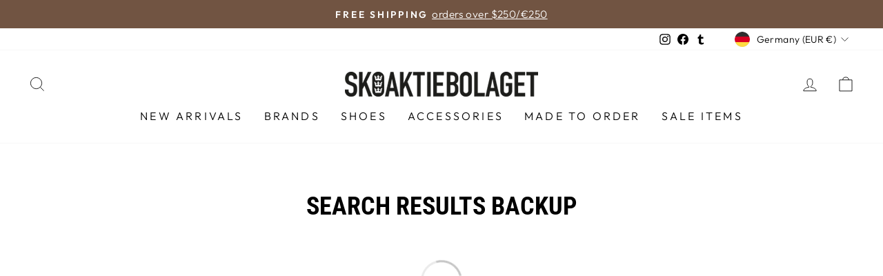

--- FILE ---
content_type: application/javascript
request_url: https://cdn.xopify.com/assets/js/xo-album-masonry.js?shop=skoaktiebolaget.myshopify.com
body_size: 50191
content:
/*! XO Gallery Shopify App - https://apps.shopify.com/xo-gallery
For license information please see assets/xo-album-masonry.js.LICENSE.txt */
(()=>{var t={356:function(t,i,n){var e,o;void 0===(o="function"==typeof(e=function(){"use strict";return function(t,i,n,e){var o={features:null,bind:function(t,i,n,e){var o=(e?"remove":"add")+"EventListener";i=i.split(" ");for(var r=0;r<i.length;r++)i[r]&&t[o](i[r],n,!1)},isArray:function(t){return t instanceof Array},createEl:function(t,i){var n=document.createElement(i||"div");return t&&(n.className=t),n},getScrollY:function(){var t=window.pageYOffset;return void 0!==t?t:document.documentElement.scrollTop},unbind:function(t,i,n){o.bind(t,i,n,!0)},removeClass:function(t,i){var n=new RegExp("(\\s|^)"+i+"(\\s|$)");t.className=t.className.replace(n," ").replace(/^\s\s*/,"").replace(/\s\s*$/,"")},addClass:function(t,i){o.hasClass(t,i)||(t.className+=(t.className?" ":"")+i)},hasClass:function(t,i){return t.className&&new RegExp("(^|\\s)"+i+"(\\s|$)").test(t.className)},getChildByClass:function(t,i){for(var n=t.firstChild;n;){if(o.hasClass(n,i))return n;n=n.nextSibling}},arraySearch:function(t,i,n){for(var e=t.length;e--;)if(t[e][n]===i)return e;return-1},extend:function(t,i,n){for(var e in i)if(i.hasOwnProperty(e)){if(n&&t.hasOwnProperty(e))continue;t[e]=i[e]}},easing:{sine:{out:function(t){return Math.sin(t*(Math.PI/2))},inOut:function(t){return-(Math.cos(Math.PI*t)-1)/2}},cubic:{out:function(t){return--t*t*t+1}}},detectFeatures:function(){if(o.features)return o.features;var t=o.createEl().style,i="",n={};if(n.oldIE=document.all&&!document.addEventListener,n.touch="ontouchstart"in window,window.requestAnimationFrame&&(n.raf=window.requestAnimationFrame,n.caf=window.cancelAnimationFrame),n.pointerEvent=!!window.PointerEvent||navigator.msPointerEnabled,!n.pointerEvent){var e=navigator.userAgent;if(/iP(hone|od)/.test(navigator.platform)){var r=navigator.appVersion.match(/OS (\d+)_(\d+)_?(\d+)?/);r&&r.length>0&&(r=parseInt(r[1],10))>=1&&r<8&&(n.isOldIOSPhone=!0)}var s=e.match(/Android\s([0-9\.]*)/),a=s?s[1]:0;(a=parseFloat(a))>=1&&(a<4.4&&(n.isOldAndroid=!0),n.androidVersion=a),n.isMobileOpera=/opera mini|opera mobi/i.test(e)}for(var c,u,l=["transform","perspective","animationName"],f=["","webkit","Moz","ms","O"],h=0;h<4;h++){i=f[h];for(var d=0;d<3;d++)c=l[d],u=i+(i?c.charAt(0).toUpperCase()+c.slice(1):c),!n[c]&&u in t&&(n[c]=u);i&&!n.raf&&(i=i.toLowerCase(),n.raf=window[i+"RequestAnimationFrame"],n.raf&&(n.caf=window[i+"CancelAnimationFrame"]||window[i+"CancelRequestAnimationFrame"]))}if(!n.raf){var p=0;n.raf=function(t){var i=(new Date).getTime(),n=Math.max(0,16-(i-p)),e=window.setTimeout((function(){t(i+n)}),n);return p=i+n,e},n.caf=function(t){clearTimeout(t)}}return n.svg=!!document.createElementNS&&!!document.createElementNS("http://www.w3.org/2000/svg","svg").createSVGRect,o.features=n,n}};o.detectFeatures(),o.features.oldIE&&(o.bind=function(t,i,n,e){i=i.split(" ");for(var o,r=(e?"detach":"attach")+"Event",s=function(){n.handleEvent.call(n)},a=0;a<i.length;a++)if(o=i[a])if("object"==typeof n&&n.handleEvent){if(e){if(!n["oldIE"+o])return!1}else n["oldIE"+o]=s;t[r]("on"+o,n["oldIE"+o])}else t[r]("on"+o,n)});var r=this,s=25,a=3,c={allowPanToNext:!0,spacing:.12,bgOpacity:1,mouseUsed:!1,loop:!0,pinchToClose:!0,closeOnScroll:!1,closeOnVerticalDrag:!0,verticalDragRange:.75,hideAnimationDuration:333,showAnimationDuration:333,showHideOpacity:!1,focus:!0,escKey:!0,arrowKeys:!0,mainScrollEndFriction:.35,panEndFriction:.35,isClickableElement:function(t){return"A"===t.tagName},getDoubleTapZoom:function(t,i){return t||i.initialZoomLevel<.7?1:1.33},maxSpreadZoom:1.33,modal:!0,scaleMode:"fit"};o.extend(c,e);var u,l,f,h,d,p,v,m,g,x,w,b,y,_,T,M,k,$,S,O,C,E,I,z,A,F,D,L,H,R,j,P,N,W,B,Z,G,U,K,V,Y,X,q,Q,J,tt,it,nt,et,ot,rt,st,at,ct,ut,lt,ft=function(){return{x:0,y:0}},ht=ft(),dt=ft(),pt=ft(),vt={},mt=0,gt={},xt=ft(),wt=0,bt=!0,yt=[],_t={},Tt=!1,Mt=function(t,i){o.extend(r,i.publicMethods),yt.push(t)},kt=function(t){var i=Ji();return t>i-1?t-i:t<0?i+t:t},$t={},St=function(t,i){return $t[t]||($t[t]=[]),$t[t].push(i)},Ot=function(t){var i=$t[t];if(i){var n=Array.prototype.slice.call(arguments);n.shift();for(var e=0;e<i.length;e++)i[e].apply(r,n)}},Ct=function(){return(new Date).getTime()},Et=function(t){ct=t,r.bg.style.opacity=t*c.bgOpacity},It=function(t,i,n,e,o){(!Tt||o&&o!==r.currItem)&&(e/=o?o.fitRatio:r.currItem.fitRatio),t[E]=b+i+"px, "+n+"px"+y+" scale("+e+")"},zt=function(t){et&&!r.currItem.products.length&&(t&&(x>r.currItem.fitRatio?Tt||(fn(r.currItem,!1,!0),Tt=!0):Tt&&(fn(r.currItem),Tt=!1)),It(et,pt.x,pt.y,x))},At=function(t){t.container&&It(t.container.style,t.initialPosition.x,t.initialPosition.y,t.initialZoomLevel,t)},Ft=function(t,i){i[E]=b+t+"px, 0px"+y},Dt=function(t,i){if(!c.loop&&i){var n=h+(xt.x*mt-t)/xt.x,e=Math.round(t-xi.x);(n<0&&e>0||n>=Ji()-1&&e<0)&&(t=xi.x+e*c.mainScrollEndFriction)}xi.x=t,Ft(t,d)},Lt=function(t,i){var n=wi[t]-gt[t];return dt[t]+ht[t]+n-n*(i/w)},Ht=function(t,i){t.x=i.x,t.y=i.y,i.id&&(t.id=i.id)},Rt=function(t){t.x=Math.round(t.x),t.y=Math.round(t.y)},jt=null,Pt=function(){jt&&(o.unbind(document,"mousemove",Pt),o.addClass(t,"pswp--has_mouse"),c.mouseUsed=!0,Ot("mouseUsed")),jt=setTimeout((function(){jt=null}),100)},Nt=function(){o.bind(document,"keydown",r),j.transform&&o.bind(r.scrollWrap,"click",r),c.mouseUsed||o.bind(document,"mousemove",Pt),o.bind(window,"resize scroll orientationchange",r),Ot("bindEvents")},Wt=function(){o.unbind(window,"resize scroll orientationchange",r),o.unbind(window,"scroll",g.scroll),o.unbind(document,"keydown",r),o.unbind(document,"mousemove",Pt),j.transform&&o.unbind(r.scrollWrap,"click",r),K&&o.unbind(window,v,r),clearTimeout(P),Ot("unbindEvents")},Bt=function(t,i){var n=an(r.currItem,vt,t);return i&&(nt=n),n},Zt=function(t){return t||(t=r.currItem),t.initialZoomLevel},Gt=function(t){return t||(t=r.currItem),t.w>0?c.maxSpreadZoom:1},Ut=function(t,i,n,e){return e===r.currItem.initialZoomLevel?(n[t]=r.currItem.initialPosition[t],!0):(n[t]=Lt(t,e),n[t]>i.min[t]?(n[t]=i.min[t],!0):n[t]<i.max[t]&&(n[t]=i.max[t],!0))},Kt=function(){if(E){var i=j.perspective&&!z;return b="translate"+(i?"3d(":"("),void(y=j.perspective?", 0px)":")")}E="left",o.addClass(t,"pswp--ie"),Ft=function(t,i){i.left=t+"px"},At=function(t){var i=t.fitRatio>1?1:t.fitRatio,n=t.container.style,e=i*t.w,o=i*t.h;n.width=e+"px",n.height=o+"px",n.left=t.initialPosition.x+"px",n.top=t.initialPosition.y+"px"},zt=function(){if(et){var t=et,i=r.currItem,n=i.fitRatio>1?1:i.fitRatio,e=n*i.w,o=n*i.h;t.width=e+"px",t.height=o+"px",t.left=pt.x+"px",t.top=pt.y+"px"}}},Vt=function(t){var i="";c.escKey&&27===t.keyCode?i="close":c.arrowKeys&&(37===t.keyCode?i="prev":39===t.keyCode&&(i="next")),i&&(t.ctrlKey||t.altKey||t.shiftKey||t.metaKey||(t.preventDefault?t.preventDefault():t.returnValue=!1,r[i]()))},Yt=function(t){t&&(X||Y||ot||G)&&(t.preventDefault(),t.stopPropagation())},Xt=function(){r.setScrollOffset(0,o.getScrollY())},qt={},Qt=0,Jt=function(t){qt[t]&&(qt[t].raf&&F(qt[t].raf),Qt--,delete qt[t])},ti=function(t){qt[t]&&Jt(t),qt[t]||(Qt++,qt[t]={})},ii=function(){for(var t in qt)qt.hasOwnProperty(t)&&Jt(t)},ni=function(t,i,n,e,o,r,s){var a,c=Ct();ti(t);var u=function(){if(qt[t]){if((a=Ct()-c)>=e)return Jt(t),r(n),void(s&&s());r((n-i)*o(a/e)+i),qt[t].raf=A(u)}};u()},ei={shout:Ot,listen:St,viewportSize:vt,options:c,isMainScrollAnimating:function(){return ot},getZoomLevel:function(){return x},getCurrentIndex:function(){return h},isDragging:function(){return K},isZooming:function(){return tt},setScrollOffset:function(t,i){gt.x=t,R=gt.y=i,Ot("updateScrollOffset",gt)},applyZoomPan:function(t,i,n,e){pt.x=i,pt.y=n,x=t,zt(e)},init:function(){if(!u&&!l){var n;r.framework=o,r.template=t,r.bg=o.getChildByClass(t,"pswp__bg"),D=t.className,u=!0,j=o.detectFeatures(),A=j.raf,F=j.caf,E=j.transform,H=j.oldIE,r.scrollWrap=o.getChildByClass(t,"pswp__scroll-wrap"),r.container=o.getChildByClass(r.scrollWrap,"pswp__container"),d=r.container.style,r.itemHolders=M=[{el:r.container.children[0],wrap:0,index:-1},{el:r.container.children[1],wrap:0,index:-1},{el:r.container.children[2],wrap:0,index:-1}],M[0].el.style.display=M[2].el.style.display="none",Kt(),g={resize:r.updateSize,orientationchange:function(){clearTimeout(P),P=setTimeout((function(){vt.x!==r.scrollWrap.clientWidth&&r.updateSize()}),500)},scroll:Xt,keydown:Vt,click:Yt};var e=j.isOldIOSPhone||j.isOldAndroid||j.isMobileOpera;for(j.animationName&&j.transform&&!e||(c.showAnimationDuration=c.hideAnimationDuration=0),n=0;n<yt.length;n++)r["init"+yt[n]]();i&&(r.ui=new i(r,o)).init(),Ot("firstUpdate"),h=h||c.index||0,(isNaN(h)||h<0||h>=Ji())&&(h=0),r.currItem=Qi(h),(j.isOldIOSPhone||j.isOldAndroid)&&(bt=!1),t.setAttribute("aria-hidden","false"),c.modal&&(bt?t.style.position="fixed":(t.style.position="absolute",t.style.top=o.getScrollY()+"px")),void 0===R&&(Ot("initialLayout"),R=L=o.getScrollY());var s="pswp--open ";for(c.mainClass&&(s+=c.mainClass+" "),c.showHideOpacity&&(s+="pswp--animate_opacity "),s+=z?"pswp--touch":"pswp--notouch",s+=j.animationName?" pswp--css_animation":"",s+=j.svg?" pswp--svg":"",o.addClass(t,s),r.updateSize(),p=-1,wt=null,n=0;n<a;n++)Ft((n+p)*xt.x,M[n].el.style);H||o.bind(r.scrollWrap,m,r),St("initialZoomInEnd",(function(){r.setContent(M[0],h-1),r.setContent(M[2],h+1),M[0].el.style.display=M[2].el.style.display="block",c.focus&&t.focus(),Nt()})),r.setContent(M[1],h),r.updateCurrItem(),Ot("afterInit"),bt||(_=setInterval((function(){Qt||K||tt||x!==r.currItem.initialZoomLevel||r.updateSize()}),1e3)),o.addClass(t,"pswp--visible")}},close:function(){u&&(u=!1,l=!0,Ot("close"),Wt(),tn(r.currItem,null,!0,r.destroy))},destroy:function(){Ot("destroy"),Vi&&clearTimeout(Vi),t.setAttribute("aria-hidden","true"),t.className=D,_&&clearInterval(_),o.unbind(r.scrollWrap,m,r),o.unbind(window,"scroll",r),Mi(),ii(),$t=null},panTo:function(t,i,n){n||(t>nt.min.x?t=nt.min.x:t<nt.max.x&&(t=nt.max.x),i>nt.min.y?i=nt.min.y:i<nt.max.y&&(i=nt.max.y)),pt.x=t,pt.y=i,zt()},handleEvent:function(t){t=t||window.event,g[t.type]&&g[t.type](t)},goTo:function(t){var i=(t=kt(t))-h;wt=i,h=t,r.currItem=Qi(h),mt-=i,Dt(xt.x*mt),ii(),ot=!1,r.updateCurrItem()},next:function(){r.goTo(h+1)},prev:function(){r.goTo(h-1)},updateCurrZoomItem:function(t){if(t&&Ot("beforeChange",0),M[1].el.children.length){var i=M[1].el.children[0];et=o.hasClass(i,"pswp__zoom-wrap")?i.style:null}else et=null;nt=r.currItem.bounds,w=x=r.currItem.initialZoomLevel,pt.x=nt.center.x,pt.y=nt.center.y,t&&Ot("afterChange",0)},invalidateCurrItems:function(){T=!0;for(var t=0;t<a;t++)M[t].item&&(M[t].item.needsUpdate=!0)},updateCurrItem:function(t){if(0!==wt){var i,n=Math.abs(wt);if(!(t&&n<2)){r.currItem=Qi(h),Tt=!1,Ot("beforeChange",wt),n>=a&&(p+=wt+(wt>0?-a:a),n=a);for(var e=0;e<n;e++)wt>0?(i=M.shift(),M[a-1]=i,p++,Ft((p+2)*xt.x,i.el.style),r.setContent(i,h-n+e+1+1)):(i=M.pop(),M.unshift(i),p--,Ft(p*xt.x,i.el.style),r.setContent(i,h+n-e-1-1));if(et&&1===Math.abs(wt)){var o=Qi(k);o.initialZoomLevel!==x&&(an(o,vt),fn(o),At(o))}wt=0,r.updateCurrZoomItem(),k=h,Ot("afterChange",h)}}},updateSize:function(i){if(!bt&&c.modal){var n=o.getScrollY();if(R!==n&&(t.style.top=n+"px",R=n),!i&&_t.x===window.innerWidth&&_t.y===window.innerHeight)return;_t.x=window.innerWidth,_t.y=window.innerHeight,t.style.height=_t.y+"px"}if(vt.x=r.scrollWrap.clientWidth,vt.y=r.scrollWrap.clientHeight,Xt(),xt.x=vt.x+Math.round(vt.x*c.spacing),xt.y=vt.y,Dt(xt.x*mt),Ot("beforeResize"),void 0!==p){for(var e,s,u,l=0;l<a;l++)e=M[l],Ft((l+p)*xt.x,e.el.style),u=h+l-1,c.loop&&Ji()>2&&(u=kt(u)),(s=Qi(u))&&(T||s.needsUpdate||!s.bounds)?(r.cleanSlide(s),r.setContent(e,u),1===l&&(r.currItem=s,r.updateCurrZoomItem(!0)),s.needsUpdate=!1):-1===e.index&&u>=0&&r.setContent(e,u),s&&s.container&&(an(s,vt),fn(s),At(s));T=!1}w=x=r.currItem.initialZoomLevel,(nt=r.currItem.bounds)&&(pt.x=nt.center.x,pt.y=nt.center.y,zt(!0)),Ot("resize")},zoomTo:function(t,i,n,e,r){i&&(w=x,wi.x=Math.abs(i.x)-pt.x,wi.y=Math.abs(i.y)-pt.y,Ht(dt,pt));var s=Bt(t,!1),a={};Ut("x",s,a,t),Ut("y",s,a,t);var c=x,u={x:pt.x,y:pt.y};Rt(a);var l=function(i){1===i?(x=t,pt.x=a.x,pt.y=a.y):(x=(t-c)*i+c,pt.x=(a.x-u.x)*i+u.x,pt.y=(a.y-u.y)*i+u.y),r&&r(i),zt(1===i)};n?ni("customZoomTo",0,1,n,e||o.easing.sine.inOut,l):l(1)}},oi=30,ri=10,si={},ai={},ci={},ui={},li={},fi=[],hi={},di=[],pi={},vi=0,mi=ft(),gi=0,xi=ft(),wi=ft(),bi=ft(),yi=function(t,i){return t.x===i.x&&t.y===i.y},_i=function(t,i){return Math.abs(t.x-i.x)<s&&Math.abs(t.y-i.y)<s},Ti=function(t,i){return pi.x=Math.abs(t.x-i.x),pi.y=Math.abs(t.y-i.y),Math.sqrt(pi.x*pi.x+pi.y*pi.y)},Mi=function(){q&&(F(q),q=null)},ki=function(){K&&(q=A(ki),Ni())},$i=function(){return!("fit"===c.scaleMode&&x===r.currItem.initialZoomLevel)},Si=function(t,i){return!(!t||t===document)&&!(t.getAttribute("class")&&t.getAttribute("class").indexOf("pswp__scroll-wrap")>-1)&&(i(t)?t:Si(t.parentNode,i))},Oi={},Ci=function(t,i){return Oi.prevent=!Si(t.target,c.isClickableElement),Ot("preventDragEvent",t,i,Oi),Oi.prevent},Ei=function(t,i){return i.x=t.pageX,i.y=t.pageY,i.id=t.identifier,i},Ii=function(t,i,n){n.x=.5*(t.x+i.x),n.y=.5*(t.y+i.y)},zi=function(t,i,n){if(t-W>50){var e=di.length>2?di.shift():{};e.x=i,e.y=n,di.push(e),W=t}},Ai=function(){var t=pt.y-r.currItem.initialPosition.y;return 1-Math.abs(t/(vt.y/2))},Fi={},Di={},Li=[],Hi=function(t){for(;Li.length>0;)Li.pop();return I?(lt=0,fi.forEach((function(t){0===lt?Li[0]=t:1===lt&&(Li[1]=t),lt++}))):t.type.indexOf("touch")>-1?t.touches&&t.touches.length>0&&(Li[0]=Ei(t.touches[0],Fi),t.touches.length>1&&(Li[1]=Ei(t.touches[1],Di))):(Fi.x=t.pageX,Fi.y=t.pageY,Fi.id="",Li[0]=Fi),Li},Ri=function(t,i){var n,e,o,s,a=pt[t]+i[t],u=i[t]>0,l=xi.x+i.x,f=xi.x-hi.x;if(n=a>nt.min[t]||a<nt.max[t]?c.panEndFriction:1,a=pt[t]+i[t]*n,(c.allowPanToNext||x===r.currItem.initialZoomLevel)&&(et?"h"!==rt||"x"!==t||Y||(u?(a>nt.min[t]&&(n=c.panEndFriction,nt.min[t],e=nt.min[t]-dt[t]),(e<=0||f<0)&&Ji()>1?(s=l,f<0&&l>hi.x&&(s=hi.x)):nt.min.x!==nt.max.x&&(o=a)):(a<nt.max[t]&&(n=c.panEndFriction,nt.max[t],e=dt[t]-nt.max[t]),(e<=0||f>0)&&Ji()>1?(s=l,f>0&&l<hi.x&&(s=hi.x)):nt.min.x!==nt.max.x&&(o=a))):s=l,"x"===t))return void 0!==s&&(Dt(s,!0),Q=s!==hi.x),nt.min.x!==nt.max.x&&(void 0!==o?pt.x=o:Q||(pt.x+=i.x*n)),void 0!==s;ot||Q||x>r.currItem.fitRatio&&(pt[t]+=i[t]*n)},ji=function(t){if(!("mousedown"===t.type&&t.button>0))if(qi)t.preventDefault();else if(!U||"mousedown"!==t.type){if(Ci(t,!0)&&t.preventDefault(),Ot("pointerDown"),I){var i=o.arraySearch(fi,t.pointerId,"id");i<0&&(i=fi.length),fi[i]={x:t.pageX,y:t.pageY,id:t.pointerId}}var n=Hi(t),e=n.length;J=null,ii(),K&&1!==e||(K=st=!0,o.bind(window,v,r),Z=ut=at=G=Q=X=V=Y=!1,rt=null,Ot("firstTouchStart",n),Ht(dt,pt),ht.x=ht.y=0,Ht(ui,n[0]),Ht(li,ui),hi.x=xt.x*mt,di=[{x:ui.x,y:ui.y}],W=N=Ct(),Bt(x,!0),Mi(),ki()),!tt&&e>1&&!ot&&!Q&&(w=x,Y=!1,tt=V=!0,ht.y=ht.x=0,Ht(dt,pt),Ht(si,n[0]),Ht(ai,n[1]),Ii(si,ai,bi),wi.x=Math.abs(bi.x)-pt.x,wi.y=Math.abs(bi.y)-pt.y,it=Ti(si,ai))}},Pi=function(t){if(t.preventDefault(),I){var i=o.arraySearch(fi,t.pointerId,"id");if(i>-1){var n=fi[i];n.x=t.pageX,n.y=t.pageY}}if(K){var e=Hi(t);if(rt||X||tt)J=e;else if(xi.x!==xt.x*mt)rt="h";else{var r=Math.abs(e[0].x-ui.x)-Math.abs(e[0].y-ui.y);Math.abs(r)>=ri&&(rt=r>0?"h":"v",J=e)}}},Ni=function(){if(J){var t=J.length;if(0!==t)if(Ht(si,J[0]),ci.x=si.x-ui.x,ci.y=si.y-ui.y,tt&&t>1){if(ui.x=si.x,ui.y=si.y,!ci.x&&!ci.y&&yi(J[1],ai))return;Ht(ai,J[1]),Y||(Y=!0,Ot("zoomGestureStarted"));var i=Ti(si,ai),n=Ui(i);n>r.currItem.initialZoomLevel+r.currItem.initialZoomLevel/15&&(ut=!0);var e=1,o=Zt(),s=Gt();if(n<o)if(c.pinchToClose&&!ut&&w<=r.currItem.initialZoomLevel){var a=1-(o-n)/(o/1.2);Et(a),Ot("onPinchClose",a),at=!0}else(e=(o-n)/o)>1&&(e=1),n=o-e*(o/3);else n>s&&((e=(n-s)/(6*o))>1&&(e=1),n=s+e*o);e<0&&(e=0),Ii(si,ai,mi),ht.x+=mi.x-bi.x,ht.y+=mi.y-bi.y,Ht(bi,mi),pt.x=Lt("x",n),pt.y=Lt("y",n),Z=n>x,x=n,zt()}else{if(!rt)return;if(st&&(st=!1,Math.abs(ci.x)>=ri&&(ci.x-=J[0].x-li.x),Math.abs(ci.y)>=ri&&(ci.y-=J[0].y-li.y)),ui.x=si.x,ui.y=si.y,0===ci.x&&0===ci.y)return;if("v"===rt&&c.closeOnVerticalDrag&&!$i()){ht.y+=ci.y,pt.y+=ci.y;var u=Ai();return G=!0,Ot("onVerticalDrag",u),Et(u),void zt()}zi(Ct(),si.x,si.y),X=!0,nt=r.currItem.bounds,Ri("x",ci)||(Ri("y",ci),Rt(pt),zt())}}},Wi=function(t){if(j.isOldAndroid){if(U&&"mouseup"===t.type)return;t.type.indexOf("touch")>-1&&(clearTimeout(U),U=setTimeout((function(){U=0}),600))}var i;if(Ot("pointerUp"),Ci(t,!1)&&t.preventDefault(),I){var n=o.arraySearch(fi,t.pointerId,"id");if(n>-1)if(i=fi.splice(n,1)[0],navigator.msPointerEnabled){var e={4:"mouse",2:"touch",3:"pen"};i.type=e[t.pointerType],i.type||(i.type=t.pointerType||"mouse")}else i.type=t.pointerType||"mouse"}var s,a=Hi(t),u=a.length;if("mouseup"===t.type&&(u=0),2===u)return J=null,!0;1===u&&Ht(li,a[0]),0!==u||rt||ot||(i||("mouseup"===t.type?i={x:t.pageX,y:t.pageY,type:"mouse"}:t.changedTouches&&t.changedTouches[0]&&(i={x:t.changedTouches[0].pageX,y:t.changedTouches[0].pageY,type:"touch"})),Ot("touchRelease",t,i));var l=-1;if(0===u&&(K=!1,o.unbind(window,v,r),Mi(),tt?l=0:-1!==gi&&(l=Ct()-gi)),gi=1===u?Ct():-1,s=-1!==l&&l<150?"zoom":"swipe",tt&&u<2&&(tt=!1,1===u&&(s="zoomPointerUp"),Ot("zoomGestureEnded")),J=null,X||Y||ot||G)if(ii(),B||(B=Bi()),B.calculateSwipeSpeed("x"),G)if(Ai()<c.verticalDragRange)r.close();else{var f=pt.y,h=ct;ni("verticalDrag",0,1,300,o.easing.cubic.out,(function(t){pt.y=(r.currItem.initialPosition.y-f)*t+f,Et((1-h)*t+h),zt()})),Ot("onVerticalDrag",1)}else{if((Q||ot)&&0===u){if(Gi(s,B))return;s="zoomPointerUp"}ot||("swipe"===s?!Q&&x>r.currItem.fitRatio&&Zi(B):Ki())}},Bi=function(){var t,i,n={lastFlickOffset:{},lastFlickDist:{},lastFlickSpeed:{},slowDownRatio:{},slowDownRatioReverse:{},speedDecelerationRatio:{},speedDecelerationRatioAbs:{},distanceOffset:{},backAnimDestination:{},backAnimStarted:{},calculateSwipeSpeed:function(e){di.length>1?(t=Ct()-W+50,i=di[di.length-2][e]):(t=Ct()-N,i=li[e]),n.lastFlickOffset[e]=ui[e]-i,n.lastFlickDist[e]=Math.abs(n.lastFlickOffset[e]),n.lastFlickDist[e]>20?n.lastFlickSpeed[e]=n.lastFlickOffset[e]/t:n.lastFlickSpeed[e]=0,Math.abs(n.lastFlickSpeed[e])<.1&&(n.lastFlickSpeed[e]=0),n.slowDownRatio[e]=.95,n.slowDownRatioReverse[e]=1-n.slowDownRatio[e],n.speedDecelerationRatio[e]=1},calculateOverBoundsAnimOffset:function(t,i){n.backAnimStarted[t]||(pt[t]>nt.min[t]?n.backAnimDestination[t]=nt.min[t]:pt[t]<nt.max[t]&&(n.backAnimDestination[t]=nt.max[t]),void 0!==n.backAnimDestination[t]&&(n.slowDownRatio[t]=.7,n.slowDownRatioReverse[t]=1-n.slowDownRatio[t],n.speedDecelerationRatioAbs[t]<.05&&(n.lastFlickSpeed[t]=0,n.backAnimStarted[t]=!0,ni("bounceZoomPan"+t,pt[t],n.backAnimDestination[t],i||300,o.easing.sine.out,(function(i){pt[t]=i,zt()})))))},calculateAnimOffset:function(t){n.backAnimStarted[t]||(n.speedDecelerationRatio[t]=n.speedDecelerationRatio[t]*(n.slowDownRatio[t]+n.slowDownRatioReverse[t]-n.slowDownRatioReverse[t]*n.timeDiff/10),n.speedDecelerationRatioAbs[t]=Math.abs(n.lastFlickSpeed[t]*n.speedDecelerationRatio[t]),n.distanceOffset[t]=n.lastFlickSpeed[t]*n.speedDecelerationRatio[t]*n.timeDiff,pt[t]+=n.distanceOffset[t])},panAnimLoop:function(){if(qt.zoomPan&&(qt.zoomPan.raf=A(n.panAnimLoop),n.now=Ct(),n.timeDiff=n.now-n.lastNow,n.lastNow=n.now,n.calculateAnimOffset("x"),n.calculateAnimOffset("y"),zt(),n.calculateOverBoundsAnimOffset("x"),n.calculateOverBoundsAnimOffset("y"),n.speedDecelerationRatioAbs.x<.05&&n.speedDecelerationRatioAbs.y<.05))return pt.x=Math.round(pt.x),pt.y=Math.round(pt.y),zt(),void Jt("zoomPan")}};return n},Zi=function(t){if(t.calculateSwipeSpeed("y"),nt=r.currItem.bounds,t.backAnimDestination={},t.backAnimStarted={},Math.abs(t.lastFlickSpeed.x)<=.05&&Math.abs(t.lastFlickSpeed.y)<=.05)return t.speedDecelerationRatioAbs.x=t.speedDecelerationRatioAbs.y=0,t.calculateOverBoundsAnimOffset("x"),t.calculateOverBoundsAnimOffset("y"),!0;ti("zoomPan"),t.lastNow=Ct(),t.panAnimLoop()},Gi=function(t,i){var n,e,s;if(ot||(vi=h),"swipe"===t){var a=ui.x-li.x,u=i.lastFlickDist.x<10;a>oi&&(u||i.lastFlickOffset.x>20)?e=-1:a<-oi&&(u||i.lastFlickOffset.x<-20)&&(e=1)}e&&((h+=e)<0?(h=c.loop?Ji()-1:0,s=!0):h>=Ji()&&(h=c.loop?0:Ji()-1,s=!0),s&&!c.loop||(wt+=e,mt-=e,n=!0));var l,f=xt.x*mt,d=Math.abs(f-xi.x);return n||f>xi.x==i.lastFlickSpeed.x>0?(l=Math.abs(i.lastFlickSpeed.x)>0?d/Math.abs(i.lastFlickSpeed.x):333,l=Math.min(l,400),l=Math.max(l,250)):l=333,vi===h&&(n=!1),ot=!0,Ot("mainScrollAnimStart"),ni("mainScroll",xi.x,f,l,o.easing.cubic.out,Dt,(function(){ii(),ot=!1,vi=-1,(n||vi!==h)&&r.updateCurrItem(),Ot("mainScrollAnimComplete")})),n&&r.updateCurrItem(!0),n},Ui=function(t){return 1/it*t*w},Ki=function(){var t=x,i=Zt(),n=Gt();x<i?t=i:x>n&&(t=n);var e,s=1,a=ct;return at&&!Z&&!ut&&x<i?(r.close(),!0):(at&&(e=function(t){Et((s-a)*t+a)}),r.zoomTo(t,0,200,o.easing.cubic.out,e),!0)};Mt("Gestures",{publicMethods:{initGestures:function(){var t=function(t,i,n,e,o){$=t+i,S=t+n,O=t+e,C=o?t+o:""};(I=j.pointerEvent)&&j.touch&&(j.touch=!1),I?navigator.msPointerEnabled?t("MSPointer","Down","Move","Up","Cancel"):t("pointer","down","move","up","cancel"):j.touch?(t("touch","start","move","end","cancel"),z=!0):t("mouse","down","move","up"),v=S+" "+O+" "+C,m=$,I&&!z&&(z=navigator.maxTouchPoints>1||navigator.msMaxTouchPoints>1),r.likelyTouchDevice=z,g[$]=ji,g[S]=Pi,g[O]=Wi,C&&(g[C]=g[O]),j.touch&&(m+=" mousedown",v+=" mousemove mouseup",g.mousedown=g[$],g.mousemove=g[S],g.mouseup=g[O]),z||(c.allowPanToNext=!1)}}});var Vi,Yi,Xi,qi,Qi,Ji,tn=function(i,n,e,s){var a;Vi&&clearTimeout(Vi),qi=!0,Xi=!0,i.initialLayout?(a=i.initialLayout,i.initialLayout=null):a=c.getThumbBoundsFn&&c.getThumbBoundsFn(h);var u,l,d=e?c.hideAnimationDuration:c.showAnimationDuration,p=function(){Jt("initialZoom"),e?(r.template.removeAttribute("style"),r.bg.removeAttribute("style")):(Et(1),n&&(n.style.display="block"),o.addClass(t,"pswp--animated-in"),Ot("initialZoom"+(e?"OutEnd":"InEnd"))),s&&s(),qi=!1};if(!d||!a||void 0===a.x)return Ot("initialZoom"+(e?"Out":"In")),x=i.initialZoomLevel,Ht(pt,i.initialPosition),zt(),t.style.opacity=e?0:1,Et(1),void(d?setTimeout((function(){p()}),d):p());u=f,l=!r.currItem.src||r.currItem.loadError||c.showHideOpacity,i.miniImg&&(i.miniImg.style.webkitBackfaceVisibility="hidden"),e||(x=a.w/i.w,pt.x=a.x,pt.y=a.y-L,r[l?"template":"bg"].style.opacity=.001,zt()),ti("initialZoom"),e&&!u&&o.removeClass(t,"pswp--animated-in"),l&&(e?o[(u?"remove":"add")+"Class"](t,"pswp--animate_opacity"):setTimeout((function(){o.addClass(t,"pswp--animate_opacity")}),30)),Vi=setTimeout((function(){if(Ot("initialZoom"+(e?"Out":"In")),e){var n=a.w/i.w,r={x:pt.x,y:pt.y},s=x,c=ct,f=function(i){1===i?(x=n,pt.x=a.x,pt.y=a.y-R):(x=(n-s)*i+s,pt.x=(a.x-r.x)*i+r.x,pt.y=(a.y-R-r.y)*i+r.y),zt(),l?t.style.opacity=1-i:Et(c-i*c)};u?ni("initialZoom",0,1,d,o.easing.cubic.out,f,p):(f(1),Vi=setTimeout(p,d+20))}else x=i.initialZoomLevel,Ht(pt,i.initialPosition),zt(),Et(1),l?t.style.opacity=1:Et(1),Vi=setTimeout(p,d+20)}),e?25:90)},nn={},en=[],on={index:0,errorMsg:'<div class="pswp__error-msg"><a href="%url%" target="_blank">The image</a> could not be loaded.</div>',forceProgressiveLoading:!1,preload:[1,1],getNumItemsFn:function(){return Yi.length}},rn=function(){return{center:{x:0,y:0},max:{x:0,y:0},min:{x:0,y:0}}},sn=function(t,i,n){var e=t.bounds;e.center.x=Math.round((nn.x-i)/2),e.center.y=Math.round((nn.y-n)/2)+t.vGap.top,e.max.x=i>nn.x?Math.round(nn.x-i):e.center.x,e.max.y=n>nn.y?Math.round(nn.y-n)+t.vGap.top:e.center.y,e.min.x=i>nn.x?0:e.center.x,e.min.y=n>nn.y?t.vGap.top:e.center.y},an=function(t,i,n){if(t.src&&!t.loadError||t.products.length){var e=!n;if(e&&(t.vGap||(t.vGap={top:0,bottom:0}),Ot("parseVerticalMargin",t)),nn.x=i.x,nn.y=i.y-t.vGap.top-t.vGap.bottom,e){var o=nn.x/t.w,r=nn.y/t.h;t.fitRatio=o<r?o:r;var s=c.scaleMode;"orig"===s?n=1:"fit"===s&&(n=t.fitRatio),n>1&&(n=1),t.products.length&&(n=t.fitRatio),t.initialZoomLevel=n,t.bounds||(t.bounds=rn())}if(!n)return;return sn(t,t.w*n,t.h*n),e&&n===t.initialZoomLevel&&(t.initialPosition=t.bounds.center),t.products.length&&(t.bounds=rn(),t.initialPosition=t.bounds.center),t.bounds}return t.w=t.h=0,t.initialZoomLevel=t.fitRatio=1,t.bounds=rn(),t.initialPosition=t.bounds.center,t.bounds},cn=function(t,i,n,e,o,s){i.loadError||e&&(i.imageAppended=!0,fn(i,e,i===r.currItem&&Tt),n.appendChild(e),s&&setTimeout((function(){i&&i.loaded&&i.placeholder&&(i.placeholder.style.display="none",i.placeholder=null)}),500))},un=function(t){t.loading=!0,t.loaded=!1;var i=t.img=o.createEl("pswp__img","img"),n=function(){t.loading=!1,t.loaded=!0,t.loadComplete?t.loadComplete(t):t.img=null,i.onload=i.onerror=null,i=null};return i.onload=n,i.onerror=function(){t.loadError=!0,n()},i.src=t.src,i},ln=function(t,i){if(t.src&&t.loadError&&t.container)return i&&(t.container.innerHTML=""),t.container.innerHTML=c.errorMsg.replace("%url%",t.src),!0},fn=function(t,i,n){if(t.src||t.products.length){i||(i=t.container.lastChild);var e=n?t.w:Math.round(t.w*t.fitRatio),o=n?t.h:Math.round(t.h*t.fitRatio);t.products.length?window.innerWidth>1200&&(e+400<window.innerWidth?i.style.width=e+350+"px":i.style.width=e+"px",i.style.height=o+"px"):(t.placeholder&&!t.loaded&&(t.placeholder.style.width=e+"px",t.placeholder.style.height=o+"px"),i.style.width=e+"px",i.style.height=o+"px")}},hn=function(){if(en.length){for(var t,i=0;i<en.length;i++)(t=en[i]).holder.index===t.index&&cn(t.index,t.item,t.baseDiv,t.img,!1,t.clearPlaceholder);en=[]}};Mt("Controller",{publicMethods:{lazyLoadItem:function(t){t=kt(t);var i=Qi(t);i&&(!i.loaded&&!i.loading||T)&&(Ot("gettingData",t,i),i.src&&un(i))},initController:function(){o.extend(c,on,!0),r.items=Yi=n,Qi=r.getItemAt,Ji=c.getNumItemsFn,c.loop,Ji()<3&&(c.loop=!1),St("beforeChange",(function(t){var i,n=c.preload,e=null===t||t>=0,o=Math.min(n[0],Ji()),s=Math.min(n[1],Ji());for(i=1;i<=(e?s:o);i++)r.lazyLoadItem(h+i);for(i=1;i<=(e?o:s);i++)r.lazyLoadItem(h-i)})),St("initialLayout",(function(){r.currItem.initialLayout=c.getThumbBoundsFn&&c.getThumbBoundsFn(h)})),St("mainScrollAnimComplete",hn),St("initialZoomInEnd",hn),St("destroy",(function(){for(var t,i=0;i<Yi.length;i++)(t=Yi[i]).container&&(t.container=null),t.placeholder&&(t.placeholder=null),t.img&&(t.img=null),t.preloader&&(t.preloader=null),t.loadError&&(t.loaded=t.loadError=!1);en=null}))},getItemAt:function(t){return t>=0&&void 0!==Yi[t]&&Yi[t]},allowProgressiveImg:function(){return c.forceProgressiveLoading||!z||c.mouseUsed||screen.width>1200},setContent:function(t,i){c.loop&&(i=kt(i));var n=r.getItemAt(t.index);n&&(n.container=null);var e,s=r.getItemAt(i);if(s){Ot("gettingData",i,s),t.index=i,t.item=s;var a=s.container=o.createEl("pswp__zoom-wrap");if(!s.src&&s.html&&(s.html.tagName?a.appendChild(s.html):a.innerHTML=s.html),ln(s),an(s,vt),!s.src||s.loadError||s.loaded)s.src&&!s.loadError?((e=o.createEl("pswp__img","img")).style.opacity=1,e.src=s.src,fn(s,e),cn(i,s,a,e,!0)):s.products.length&&fn(s,e);else{if(s.loadComplete=function(n){if(u){if(t&&t.index===i){if(ln(n,!0))return n.loadComplete=n.img=null,an(n,vt),At(n),void(t.index===h&&r.updateCurrZoomItem());n.imageAppended?!qi&&n.placeholder&&(n.placeholder.style.display="none",n.placeholder=null):j.transform&&(ot||qi)?en.push({item:n,baseDiv:a,img:n.img,index:i,holder:t,clearPlaceholder:!0}):cn(i,n,a,n.img,ot||qi,!0)}n.loadComplete=null,n.img=null,Ot("imageLoadComplete",i,n)}},o.features.transform){var l="pswp__img pswp__img--placeholder";l+=s.msrc?"":" pswp__img--placeholder--blank";var f=o.createEl(l,s.msrc?"img":"");s.msrc&&(f.src=s.msrc),fn(s,f),a.appendChild(f),s.placeholder=f}s.loading||un(s),r.allowProgressiveImg()&&(!Xi&&j.transform?en.push({item:s,baseDiv:a,img:s.img,index:i,holder:t}):cn(i,s,a,s.img,!0,!0))}Xi||i!==h?At(s):(et=a.style,tn(s,e||s.img)),t.el.innerHTML="",t.el.appendChild(a)}else t.el.innerHTML=""},cleanSlide:function(t){t.img&&(t.img.onload=t.img.onerror=null),t.loaded=t.loading=t.img=t.imageAppended=!1}}});var dn,pn,vn={},mn=function(t,i,n){var e=document.createEvent("CustomEvent"),o={origEvent:t,target:t.target,releasePoint:i,pointerType:n||"touch"};e.initCustomEvent("pswpTap",!0,!0,o),t.target.dispatchEvent(e)};Mt("Tap",{publicMethods:{initTap:function(){St("firstTouchStart",r.onTapStart),St("touchRelease",r.onTapRelease),St("destroy",(function(){vn={},dn=null}))},onTapStart:function(t){t.length>1&&(clearTimeout(dn),dn=null)},onTapRelease:function(t,i){if(i&&!X&&!V&&!Qt){var n=i;if(dn&&(clearTimeout(dn),dn=null,_i(n,vn)))return void Ot("doubleTap",n);if("mouse"===i.type)return void mn(t,i,"mouse");if("BUTTON"===t.target.tagName.toUpperCase()||o.hasClass(t.target,"pswp__single-tap"))return void mn(t,i);Ht(vn,n),dn=setTimeout((function(){mn(t,i),dn=null}),300)}}}}),Mt("DesktopZoom",{publicMethods:{initDesktopZoom:function(){H||(z?St("mouseUsed",(function(){r.setupDesktopZoom()})):r.setupDesktopZoom(!0))},setupDesktopZoom:function(i){pn={};var n="wheel mousewheel DOMMouseScroll";St("bindEvents",(function(){o.bind(t,n,r.handleMouseWheel)})),St("unbindEvents",(function(){pn&&o.unbind(t,n,r.handleMouseWheel)})),r.mouseZoomedIn=!1;var e,s=function(){r.mouseZoomedIn&&(o.removeClass(t,"pswp--zoomed-in"),r.mouseZoomedIn=!1),x<1?o.addClass(t,"pswp--zoom-allowed"):o.removeClass(t,"pswp--zoom-allowed"),r.currItem.products.length&&o.removeClass(t,"pswp--zoom-allowed"),a()},a=function(){e&&(o.removeClass(t,"pswp--dragging"),e=!1)};St("resize",s),St("afterChange",s),St("pointerDown",(function(){r.mouseZoomedIn&&(e=!0,o.addClass(t,"pswp--dragging"))})),St("pointerUp",a),i||s()},handleMouseWheel:function(t){if(x<=r.currItem.fitRatio)return c.modal&&(!c.closeOnScroll||Qt||K||E&&Math.abs(t.deltaY)>2&&(f=!0,r.close())),!0;if(t.stopPropagation(),pn.x=0,"deltaX"in t)1===t.deltaMode?(pn.x=18*t.deltaX,pn.y=18*t.deltaY):(pn.x=t.deltaX,pn.y=t.deltaY);else if("wheelDelta"in t)t.wheelDeltaX&&(pn.x=-.16*t.wheelDeltaX),t.wheelDeltaY?pn.y=-.16*t.wheelDeltaY:pn.y=-.16*t.wheelDelta;else{if(!("detail"in t))return;pn.y=t.detail}Bt(x,!0);var i=pt.x-pn.x,n=pt.y-pn.y;(c.modal||i<=nt.min.x&&i>=nt.max.x&&n<=nt.min.y&&n>=nt.max.y)&&t.preventDefault(),r.panTo(i,n)},toggleDesktopZoom:function(i){i=i||{x:vt.x/2+gt.x,y:vt.y/2+gt.y};var n=c.getDoubleTapZoom(!0,r.currItem),e=x===n;r.mouseZoomedIn=!e,r.zoomTo(e?r.currItem.initialZoomLevel:n,i,333),o[(e?"remove":"add")+"Class"](t,"pswp--zoomed-in")}}}),o.extend(r,ei)}})?e.call(i,n,i,t):e)||(t.exports=o)},542:function(t,i,n){var e,o;void 0===(o="function"==typeof(e=function(){"use strict";return function(t,i){var n,e,o,r,s,a,c,u,l,f,h,d,p,v,m,g,x,w,b=this,y=!1,_=!0,T=!0,M={barsSize:{top:44,bottom:"auto"},closeElClasses:["item","caption","zoom-wrap","ui","top-bar"],timeToIdle:4e3,timeToIdleOutside:1e3,loadingIndicatorDelay:1e3,addCaptionHTMLFn:function(t,i){return t.title?(i.children[0].innerHTML=t.title,!0):(i.children[0].innerHTML="",!1)},closeEl:!0,captionEl:!0,fullscreenEl:!0,zoomEl:!0,shareEl:!0,counterEl:!0,arrowEl:!0,preloaderEl:!0,tapToClose:!1,tapToToggleControls:!0,clickToCloseNonZoomable:!0,shareButtons:[{id:"facebook",label:"Share on Facebook",url:"https://www.facebook.com/sharer/sharer.php?u={{url}}"},{id:"twitter",label:"Tweet",url:"https://twitter.com/intent/tweet?text={{text}}&url={{url}}"},{id:"pinterest",label:"Pin it",url:"http://www.pinterest.com/pin/create/button/?url={{url}}&media={{image_url}}&description={{text}}"},{id:"download",label:"Download image",url:"{{raw_image_url}}",download:!0}],getImageURLForShare:function(){return t.currItem.src||""},getPageURLForShare:function(){return window.location.href},getTextForShare:function(){return t.currItem.title||""},indexIndicatorSep:" / ",fitControlsWidth:1200},k=function(t){if(g)return!0;t=t||window.event,m.timeToIdle&&m.mouseUsed&&!l&&D();for(var n,e,o=(t.target||t.srcElement).getAttribute("class")||"",r=0;r<B.length;r++)(n=B[r]).onTap&&o.indexOf("pswp__"+n.name)>-1&&(n.onTap(),e=!0);if(e){t.stopPropagation&&t.stopPropagation(),g=!0;var s=i.features.isOldAndroid?600:30;setTimeout((function(){g=!1}),s)}},$=function(){return!t.likelyTouchDevice||m.mouseUsed||screen.width>m.fitControlsWidth},S=function(t,n,e){i[(e?"add":"remove")+"Class"](t,"pswp__"+n)},O=function(){var t=1===m.getNumItemsFn();t!==v&&(S(e,"ui--one-slide",t),v=t)},C=function(){S(c,"share-modal--hidden",T)},E=function(){return(T=!T)?(i.removeClass(c,"pswp__share-modal--fade-in"),setTimeout((function(){T&&C()}),300)):(C(),setTimeout((function(){T||i.addClass(c,"pswp__share-modal--fade-in")}),30)),T||z(),!1},I=function(i){var n=(i=i||window.event).target||i.srcElement;return t.shout("shareLinkClick",i,n),!(!n.href||!n.hasAttribute("download")&&(window.open(n.href,"pswp_share","scrollbars=yes,resizable=yes,toolbar=no,location=yes,width=550,height=420,top=100,left="+(window.screen?Math.round(screen.width/2-275):100)),T||E(),1))},z=function(){for(var t,i,n,e,o="",r=0;r<m.shareButtons.length;r++)t=m.shareButtons[r],i=m.getImageURLForShare(t),n=m.getPageURLForShare(t),e=m.getTextForShare(t),o+='<a href="'+t.url.replace("{{url}}",encodeURIComponent(n)).replace("{{image_url}}",encodeURIComponent(i)).replace("{{raw_image_url}}",i).replace("{{text}}",encodeURIComponent(e))+'" target="_blank" class="pswp__share--'+t.id+'"'+(t.download?"download":"")+">"+t.label+"</a>",m.parseShareButtonOut&&(o=m.parseShareButtonOut(t,o));c.children[0].innerHTML=o,c.children[0].onclick=I},A=function(t){for(var n=0;n<m.closeElClasses.length;n++)if(i.hasClass(t,"pswp__"+m.closeElClasses[n]))return!0},F=0,D=function(){clearTimeout(w),F=0,l&&b.setIdle(!1)},L=function(t){var i=(t=t||window.event).relatedTarget||t.toElement;i&&"HTML"!==i.nodeName||(clearTimeout(w),w=setTimeout((function(){b.setIdle(!0)}),m.timeToIdleOutside))},H=function(){m.fullscreenEl&&!i.features.isOldAndroid&&(n||(n=b.getFullscreenAPI()),n?(i.bind(document,n.eventK,b.updateFullscreen),b.updateFullscreen(),i.addClass(t.template,"pswp--supports-fs")):i.removeClass(t.template,"pswp--supports-fs"))},R=function(){m.preloaderEl&&(j(!0),f("beforeChange",(function(){clearTimeout(p),p=setTimeout((function(){t.currItem&&t.currItem.loading?(!t.allowProgressiveImg()||t.currItem.img&&!t.currItem.img.naturalWidth)&&j(!1):j(!0)}),m.loadingIndicatorDelay)})),f("imageLoadComplete",(function(i,n){t.currItem===n&&j(!0)})))},j=function(t){d!==t&&(S(h,"preloader--active",!t),d=t)},P=function(t){var n=t.vGap;if($()){var s=m.barsSize;if(m.captionEl&&"auto"===s.bottom)if(r||((r=i.createEl("pswp__caption pswp__caption--fake")).appendChild(i.createEl("pswp__caption__center")),e.insertBefore(r,o),i.addClass(e,"pswp__ui--fit")),m.addCaptionHTMLFn(t,r,!0)){var a=r.clientHeight;n.bottom=parseInt(a,10)||44}else n.bottom=s.top;else n.bottom="auto"===s.bottom?0:s.bottom;n.top=s.top}else n.top=n.bottom=0},N=function(){m.timeToIdle&&f("mouseUsed",(function(){i.bind(document,"mousemove",D),i.bind(document,"mouseout",L),x=setInterval((function(){2==++F&&b.setIdle(!0)}),m.timeToIdle/2)}))},W=function(){var t;f("onVerticalDrag",(function(t){_&&t<.95?b.hideControls():!_&&t>=.95&&b.showControls()})),f("onPinchClose",(function(i){_&&i<.9?(b.hideControls(),t=!0):t&&!_&&i>.9&&b.showControls()})),f("zoomGestureEnded",(function(){(t=!1)&&!_&&b.showControls()}))},B=[{name:"caption",option:"captionEl",onInit:function(t){o=t}},{name:"share-modal",option:"shareEl",onInit:function(t){c=t},onTap:function(){E()}},{name:"button--share",option:"shareEl",onInit:function(t){a=t},onTap:function(){E()}},{name:"button--zoom",option:"zoomEl",onTap:t.toggleDesktopZoom},{name:"counter",option:"counterEl",onInit:function(t){s=t}},{name:"button--close",option:"closeEl",onTap:t.close},{name:"button--arrow--left",option:"arrowEl",onTap:t.prev},{name:"button--arrow--right",option:"arrowEl",onTap:t.next},{name:"button--fs",option:"fullscreenEl",onTap:function(){n.isFullscreen()?n.exit():n.enter()}},{name:"preloader",option:"preloaderEl",onInit:function(t){h=t}}],Z=function(){var t,n,o,r=function(e){if(e)for(var r=e.length,s=0;s<r;s++){t=e[s],n=t.className;for(var a=0;a<B.length;a++)o=B[a],n.indexOf("pswp__"+o.name)>-1&&(m[o.option]?(i.removeClass(t,"pswp__element--disabled"),o.onInit&&o.onInit(t)):i.addClass(t,"pswp__element--disabled"))}};r(e.children);var s=i.getChildByClass(e,"pswp__top-bar");s&&r(s.children)};b.init=function(){i.extend(t.options,M,!0),m=t.options,e=i.getChildByClass(t.scrollWrap,"pswp__ui"),f=t.listen,W(),f("beforeChange",b.update),f("doubleTap",(function(i){var n=t.currItem.initialZoomLevel;t.getZoomLevel()!==n?t.zoomTo(n,i,333):t.zoomTo(m.getDoubleTapZoom(!1,t.currItem),i,333)})),f("preventDragEvent",(function(t,i,n){var e=t.target||t.srcElement;e&&e.getAttribute("class")&&t.type.indexOf("mouse")>-1&&(e.getAttribute("class").indexOf("__caption")>0||/(SMALL|STRONG|EM)/i.test(e.tagName))&&(n.prevent=!1)})),f("bindEvents",(function(){i.bind(e,"pswpTap click",k),i.bind(t.scrollWrap,"pswpTap",b.onGlobalTap),t.likelyTouchDevice||i.bind(t.scrollWrap,"mouseover",b.onMouseOver)})),f("unbindEvents",(function(){T||E(),x&&clearInterval(x),i.unbind(document,"mouseout",L),i.unbind(document,"mousemove",D),i.unbind(e,"pswpTap click",k),i.unbind(t.scrollWrap,"pswpTap",b.onGlobalTap),i.unbind(t.scrollWrap,"mouseover",b.onMouseOver),n&&(i.unbind(document,n.eventK,b.updateFullscreen),n.isFullscreen()&&(m.hideAnimationDuration=0,n.exit()),n=null)})),f("destroy",(function(){m.captionEl&&(r&&e.removeChild(r),i.removeClass(o,"pswp__caption--empty")),c&&(c.children[0].onclick=null),i.removeClass(e,"pswp__ui--over-close"),i.addClass(e,"pswp__ui--hidden"),b.setIdle(!1)})),m.showAnimationDuration||i.removeClass(e,"pswp__ui--hidden"),f("initialZoomIn",(function(){m.showAnimationDuration&&i.removeClass(e,"pswp__ui--hidden")})),f("initialZoomOut",(function(){i.addClass(e,"pswp__ui--hidden")})),f("parseVerticalMargin",P),Z(),m.shareEl&&a&&c&&(T=!0),O(),N(),H(),R()},b.setIdle=function(t){l=t,S(e,"ui--idle",t)},b.update=function(){_&&t.currItem?(b.updateIndexIndicator(),m.captionEl&&(m.addCaptionHTMLFn(t.currItem,o),S(o,"caption--empty",!t.currItem.title)),y=!0):y=!1,T||E(),O()},b.updateFullscreen=function(e){e&&setTimeout((function(){t.setScrollOffset(0,i.getScrollY())}),50),i[(n.isFullscreen()?"add":"remove")+"Class"](t.template,"pswp--fs")},b.updateIndexIndicator=function(){m.counterEl&&(s.innerHTML=t.getCurrentIndex()+1+m.indexIndicatorSep+m.getNumItemsFn())},b.onGlobalTap=function(n){var e=(n=n||window.event).target||n.srcElement;if(!g)if(n.detail&&"mouse"===n.detail.pointerType){if(A(e))return void t.close();i.hasClass(e,"pswp__img")&&(1===t.getZoomLevel()&&t.getZoomLevel()<=t.currItem.fitRatio?m.clickToCloseNonZoomable&&t.close():t.toggleDesktopZoom(n.detail.releasePoint))}else if(m.tapToToggleControls&&(_?b.hideControls():b.showControls()),m.tapToClose&&(i.hasClass(e,"pswp__img")||A(e)))return void t.close()},b.onMouseOver=function(t){var i=(t=t||window.event).target||t.srcElement;S(e,"ui--over-close",A(i))},b.hideControls=function(){i.addClass(e,"pswp__ui--hidden"),_=!1},b.showControls=function(){_=!0,y||b.update(),i.removeClass(e,"pswp__ui--hidden")},b.supportsFullscreen=function(){var t=document;return!!(t.exitFullscreen||t.mozCancelFullScreen||t.webkitExitFullscreen||t.msExitFullscreen)},b.getFullscreenAPI=function(){var i,n=document.documentElement,e="fullscreenchange";return n.requestFullscreen?i={enterK:"requestFullscreen",exitK:"exitFullscreen",elementK:"fullscreenElement",eventK:e}:n.mozRequestFullScreen?i={enterK:"mozRequestFullScreen",exitK:"mozCancelFullScreen",elementK:"mozFullScreenElement",eventK:"moz"+e}:n.webkitRequestFullscreen?i={enterK:"webkitRequestFullscreen",exitK:"webkitExitFullscreen",elementK:"webkitFullscreenElement",eventK:"webkit"+e}:n.msRequestFullscreen&&(i={enterK:"msRequestFullscreen",exitK:"msExitFullscreen",elementK:"msFullscreenElement",eventK:"MSFullscreenChange"}),i&&(i.enter=function(){if(u=m.closeOnScroll,m.closeOnScroll=!1,"webkitRequestFullscreen"!==this.enterK)return t.template[this.enterK]();t.template[this.enterK](Element.ALLOW_KEYBOARD_INPUT)},i.exit=function(){return m.closeOnScroll=u,document[this.exitK]()},i.isFullscreen=function(){return document[this.elementK]}),i}}})?e.call(i,n,i,t):e)||(t.exports=o)},741:(t,i,n)=>{var e,o;!function(r,s){"use strict";void 0===(o="function"==typeof(e=s)?e.call(i,n,i,t):e)||(t.exports=o)}(window,(function(){"use strict";var t=function(){var t=window.Element.prototype;if(t.matches)return"matches";if(t.matchesSelector)return"matchesSelector";for(var i=["webkit","moz","ms","o"],n=0;n<i.length;n++){var e=i[n]+"MatchesSelector";if(t[e])return e}}();return function(i,n){return i[t](n)}}))},158:function(t,i,n){var e,o;"undefined"!=typeof window&&window,void 0===(o="function"==typeof(e=function(){"use strict";function t(){}var i=t.prototype;return i.on=function(t,i){if(t&&i){var n=this._events=this._events||{},e=n[t]=n[t]||[];return-1==e.indexOf(i)&&e.push(i),this}},i.once=function(t,i){if(t&&i){this.on(t,i);var n=this._onceEvents=this._onceEvents||{};return(n[t]=n[t]||{})[i]=!0,this}},i.off=function(t,i){var n=this._events&&this._events[t];if(n&&n.length){var e=n.indexOf(i);return-1!=e&&n.splice(e,1),this}},i.emitEvent=function(t,i){var n=this._events&&this._events[t];if(n&&n.length){n=n.slice(0),i=i||[];for(var e=this._onceEvents&&this._onceEvents[t],o=0;o<n.length;o++){var r=n[o];e&&e[r]&&(this.off(t,r),delete e[r]),r.apply(this,i)}return this}},i.allOff=function(){delete this._events,delete this._onceEvents},t})?e.call(i,n,i,t):e)||(t.exports=o)},47:(t,i,n)=>{var e,o;!function(r,s){e=[n(741)],void 0===(o=function(t){return function(t,i){"use strict";var n={extend:function(t,i){for(var n in i)t[n]=i[n];return t},modulo:function(t,i){return(t%i+i)%i}},e=Array.prototype.slice;n.makeArray=function(t){return Array.isArray(t)?t:null==t?[]:"object"==typeof t&&"number"==typeof t.length?e.call(t):[t]},n.removeFrom=function(t,i){var n=t.indexOf(i);-1!=n&&t.splice(n,1)},n.getParent=function(t,n){for(;t.parentNode&&t!=document.body;)if(t=t.parentNode,i(t,n))return t},n.getQueryElement=function(t){return"string"==typeof t?document.querySelector(t):t},n.handleEvent=function(t){var i="on"+t.type;this[i]&&this[i](t)},n.filterFindElements=function(t,e){t=n.makeArray(t);var o=[];return t.forEach((function(t){if(t instanceof HTMLElement)if(e){i(t,e)&&o.push(t);for(var n=t.querySelectorAll(e),r=0;r<n.length;r++)o.push(n[r])}else o.push(t)})),o},n.debounceMethod=function(t,i,n){n=n||100;var e=t.prototype[i],o=i+"Timeout";t.prototype[i]=function(){var t=this[o];clearTimeout(t);var i=arguments,r=this;this[o]=setTimeout((function(){e.apply(r,i),delete r[o]}),n)}},n.docReady=function(t){var i=document.readyState;"complete"==i||"interactive"==i?setTimeout(t):document.addEventListener("DOMContentLoaded",t)},n.toDashed=function(t){return t.replace(/(.)([A-Z])/g,(function(t,i,n){return i+"-"+n})).toLowerCase()};var o=t.console;return n.htmlInit=function(i,e){n.docReady((function(){var r=n.toDashed(e),s="data-"+r,a=document.querySelectorAll("["+s+"]"),c=document.querySelectorAll(".js-"+r),u=n.makeArray(a).concat(n.makeArray(c)),l=s+"-options",f=t.jQuery;u.forEach((function(t){var n,r=t.getAttribute(s)||t.getAttribute(l);try{n=r&&JSON.parse(r)}catch(i){return void(o&&o.error("Error parsing "+s+" on "+t.className+": "+i))}var a=new i(t,n);f&&f.data(t,e,a)}))}))},n}(r,t)}.apply(i,e))||(t.exports=o)}(window)},131:(t,i,n)=>{var e,o;window,void 0===(o="function"==typeof(e=function(){"use strict";function t(t){var i=parseFloat(t);return-1==t.indexOf("%")&&!isNaN(i)&&i}function i(){}var n="undefined"==typeof console?i:function(t){},e=["paddingLeft","paddingRight","paddingTop","paddingBottom","marginLeft","marginRight","marginTop","marginBottom","borderLeftWidth","borderRightWidth","borderTopWidth","borderBottomWidth"],o=e.length;function r(){for(var t={width:0,height:0,innerWidth:0,innerHeight:0,outerWidth:0,outerHeight:0},i=0;i<o;i++)t[e[i]]=0;return t}function s(t){var i=getComputedStyle(t);return i||n("Style returned "+i+". Are you running this code in a hidden iframe on Firefox? See https://bit.ly/getsizebug1"),i}var a,c=!1;function u(){if(!c){c=!0;var i=document.createElement("div");i.style.width="200px",i.style.padding="1px 2px 3px 4px",i.style.borderStyle="solid",i.style.borderWidth="1px 2px 3px 4px",i.style.boxSizing="border-box";var n=document.body||document.documentElement;n.appendChild(i);var e=s(i);a=200==Math.round(t(e.width)),l.isBoxSizeOuter=a,n.removeChild(i)}}function l(i){if(u(),"string"==typeof i&&(i=document.querySelector(i)),i&&"object"==typeof i&&i.nodeType){var n=s(i);if("none"==n.display)return r();var c={};c.width=i.offsetWidth,c.height=i.offsetHeight;for(var l=c.isBorderBox="border-box"==n.boxSizing,f=0;f<o;f++){var h=e[f],d=n[h],p=parseFloat(d);c[h]=isNaN(p)?0:p}var v=c.paddingLeft+c.paddingRight,m=c.paddingTop+c.paddingBottom,g=c.marginLeft+c.marginRight,x=c.marginTop+c.marginBottom,w=c.borderLeftWidth+c.borderRightWidth,b=c.borderTopWidth+c.borderBottomWidth,y=l&&a,_=t(n.width);!1!==_&&(c.width=_+(y?0:v+w));var T=t(n.height);return!1!==T&&(c.height=T+(y?0:m+b)),c.innerWidth=c.width-(v+w),c.innerHeight=c.height-(m+b),c.outerWidth=c.width+g,c.outerHeight=c.height+x,c}}return l})?e.call(i,n,i,t):e)||(t.exports=o)},564:function(t,i,n){var e,o;!function(r,s){"use strict";e=[n(158)],void 0===(o=function(t){return function(t,i){var n=t.jQuery,e=t.console;function o(t,i){for(var n in i)t[n]=i[n];return t}var r=Array.prototype.slice;function s(t){return Array.isArray(t)?t:"object"==typeof t&&"number"==typeof t.length?r.call(t):[t]}function a(t,i,r){if(!(this instanceof a))return new a(t,i,r);var c=t;"string"==typeof t&&(c=document.querySelectorAll(t)),c?(this.elements=s(c),this.options=o({},this.options),"function"==typeof i?r=i:o(this.options,i),r&&this.on("always",r),this.getImages(),n&&(this.jqDeferred=new n.Deferred),setTimeout(this.check.bind(this))):e.error("Bad element for imagesLoaded "+(c||t))}a.prototype=Object.create(i.prototype),a.prototype.options={},a.prototype.getImages=function(){this.images=[],this.elements.forEach(this.addElementImages,this)},a.prototype.addElementImages=function(t){"IMG"==t.nodeName&&this.addImage(t),!0===this.options.background&&this.addElementBackgroundImages(t);var i=t.nodeType;if(i&&c[i]){for(var n=t.querySelectorAll("img"),e=0;e<n.length;e++){var o=n[e];this.addImage(o)}if("string"==typeof this.options.background){var r=t.querySelectorAll(this.options.background);for(e=0;e<r.length;e++){var s=r[e];this.addElementBackgroundImages(s)}}}};var c={1:!0,9:!0,11:!0};function u(t){this.img=t}function l(t,i){this.url=t,this.element=i,this.img=new Image}return a.prototype.addElementBackgroundImages=function(t){var i=getComputedStyle(t);if(i)for(var n=/url\((['"])?(.*?)\1\)/gi,e=n.exec(i.backgroundImage);null!==e;){var o=e&&e[2];o&&this.addBackground(o,t),e=n.exec(i.backgroundImage)}},a.prototype.addImage=function(t){var i=new u(t);this.images.push(i)},a.prototype.addBackground=function(t,i){var n=new l(t,i);this.images.push(n)},a.prototype.check=function(){var t=this;function i(i,n,e){setTimeout((function(){t.progress(i,n,e)}))}this.progressedCount=0,this.hasAnyBroken=!1,this.images.length?this.images.forEach((function(t){t.once("progress",i),t.check()})):this.complete()},a.prototype.progress=function(t,i,n){this.progressedCount++,this.hasAnyBroken=this.hasAnyBroken||!t.isLoaded,this.emitEvent("progress",[this,t,i]),this.jqDeferred&&this.jqDeferred.notify&&this.jqDeferred.notify(this,t),this.progressedCount==this.images.length&&this.complete(),this.options.debug&&e&&e.log("progress: "+n,t,i)},a.prototype.complete=function(){var t=this.hasAnyBroken?"fail":"done";if(this.isComplete=!0,this.emitEvent(t,[this]),this.emitEvent("always",[this]),this.jqDeferred){var i=this.hasAnyBroken?"reject":"resolve";this.jqDeferred[i](this)}},u.prototype=Object.create(i.prototype),u.prototype.check=function(){this.getIsImageComplete()?this.confirm(0!==this.img.naturalWidth,"naturalWidth"):(this.proxyImage=new Image,this.proxyImage.addEventListener("load",this),this.proxyImage.addEventListener("error",this),this.img.addEventListener("load",this),this.img.addEventListener("error",this),this.proxyImage.src=this.img.src)},u.prototype.getIsImageComplete=function(){return this.img.complete&&this.img.naturalWidth},u.prototype.confirm=function(t,i){this.isLoaded=t,this.emitEvent("progress",[this,this.img,i])},u.prototype.handleEvent=function(t){var i="on"+t.type;this[i]&&this[i](t)},u.prototype.onload=function(){this.confirm(!0,"onload"),this.unbindEvents()},u.prototype.onerror=function(){this.confirm(!1,"onerror"),this.unbindEvents()},u.prototype.unbindEvents=function(){this.proxyImage.removeEventListener("load",this),this.proxyImage.removeEventListener("error",this),this.img.removeEventListener("load",this),this.img.removeEventListener("error",this)},l.prototype=Object.create(u.prototype),l.prototype.check=function(){this.img.addEventListener("load",this),this.img.addEventListener("error",this),this.img.src=this.url,this.getIsImageComplete()&&(this.confirm(0!==this.img.naturalWidth,"naturalWidth"),this.unbindEvents())},l.prototype.unbindEvents=function(){this.img.removeEventListener("load",this),this.img.removeEventListener("error",this)},l.prototype.confirm=function(t,i){this.isLoaded=t,this.emitEvent("progress",[this,this.element,i])},a.makeJQueryPlugin=function(i){(i=i||t.jQuery)&&((n=i).fn.imagesLoaded=function(t,i){return new a(this,t,i).jqDeferred.promise(n(this))})},a.makeJQueryPlugin(),a}(r,t)}.apply(i,e))||(t.exports=o)}("undefined"!=typeof window?window:this)},751:(t,i,n)=>{var e,o,r;window,o=[n(794),n(131)],void 0===(r="function"==typeof(e=function(t,i){"use strict";var n=t.create("masonry");n.compatOptions.fitWidth="isFitWidth";var e=n.prototype;return e._resetLayout=function(){this.getSize(),this._getMeasurement("columnWidth","outerWidth"),this._getMeasurement("gutter","outerWidth"),this.measureColumns(),this.colYs=[];for(var t=0;t<this.cols;t++)this.colYs.push(0);this.maxY=0,this.horizontalColIndex=0},e.measureColumns=function(){if(this.getContainerWidth(),!this.columnWidth){var t=this.items[0],n=t&&t.element;this.columnWidth=n&&i(n).outerWidth||this.containerWidth}var e=this.columnWidth+=this.gutter,o=this.containerWidth+this.gutter,r=o/e,s=e-o%e;r=Math[s&&s<1?"round":"floor"](r),this.cols=Math.max(r,1)},e.getContainerWidth=function(){var t=this._getOption("fitWidth")?this.element.parentNode:this.element,n=i(t);this.containerWidth=n&&n.innerWidth},e._getItemLayoutPosition=function(t){t.getSize();var i=t.size.outerWidth%this.columnWidth,n=Math[i&&i<1?"round":"ceil"](t.size.outerWidth/this.columnWidth);n=Math.min(n,this.cols);for(var e=this[this.options.horizontalOrder?"_getHorizontalColPosition":"_getTopColPosition"](n,t),o={x:this.columnWidth*e.col,y:e.y},r=e.y+t.size.outerHeight,s=n+e.col,a=e.col;a<s;a++)this.colYs[a]=r;return o},e._getTopColPosition=function(t){var i=this._getTopColGroup(t),n=Math.min.apply(Math,i);return{col:i.indexOf(n),y:n}},e._getTopColGroup=function(t){if(t<2)return this.colYs;for(var i=[],n=this.cols+1-t,e=0;e<n;e++)i[e]=this._getColGroupY(e,t);return i},e._getColGroupY=function(t,i){if(i<2)return this.colYs[t];var n=this.colYs.slice(t,t+i);return Math.max.apply(Math,n)},e._getHorizontalColPosition=function(t,i){var n=this.horizontalColIndex%this.cols;n=t>1&&n+t>this.cols?0:n;var e=i.size.outerWidth&&i.size.outerHeight;return this.horizontalColIndex=e?n+t:this.horizontalColIndex,{col:n,y:this._getColGroupY(n,t)}},e._manageStamp=function(t){var n=i(t),e=this._getElementOffset(t),o=this._getOption("originLeft")?e.left:e.right,r=o+n.outerWidth,s=Math.floor(o/this.columnWidth);s=Math.max(0,s);var a=Math.floor(r/this.columnWidth);a-=r%this.columnWidth?0:1,a=Math.min(this.cols-1,a);for(var c=(this._getOption("originTop")?e.top:e.bottom)+n.outerHeight,u=s;u<=a;u++)this.colYs[u]=Math.max(c,this.colYs[u])},e._getContainerSize=function(){this.maxY=Math.max.apply(Math,this.colYs);var t={height:this.maxY};return this._getOption("fitWidth")&&(t.width=this._getContainerFitWidth()),t},e._getContainerFitWidth=function(){for(var t=0,i=this.cols;--i&&0===this.colYs[i];)t++;return(this.cols-t)*this.columnWidth-this.gutter},e.needsResizeLayout=function(){var t=this.containerWidth;return this.getContainerWidth(),t!=this.containerWidth},n})?e.apply(i,o):e)||(t.exports=r)},652:(t,i,n)=>{var e,o,r;window,o=[n(158),n(131)],void 0===(r="function"==typeof(e=function(t,i){"use strict";function n(t){for(var i in t)return!1;return!0}var e=document.documentElement.style,o="string"==typeof e.transition?"transition":"WebkitTransition",r="string"==typeof e.transform?"transform":"WebkitTransform",s={WebkitTransition:"webkitTransitionEnd",transition:"transitionend"}[o],a={transform:r,transition:o,transitionDuration:o+"Duration",transitionProperty:o+"Property",transitionDelay:o+"Delay"};function c(t,i){t&&(this.element=t,this.layout=i,this.position={x:0,y:0},this._create())}var u=c.prototype=Object.create(t.prototype);function l(t){return t.replace(/([A-Z])/g,(function(t){return"-"+t.toLowerCase()}))}u.constructor=c,u._create=function(){this._transn={ingProperties:{},clean:{},onEnd:{}},this.css({position:"absolute"})},u.handleEvent=function(t){var i="on"+t.type;this[i]&&this[i](t)},u.getSize=function(){this.size=i(this.element)},u.css=function(t){var i=this.element.style;for(var n in t)i[a[n]||n]=t[n]},u.getPosition=function(){var t=getComputedStyle(this.element),i=this.layout._getOption("originLeft"),n=this.layout._getOption("originTop"),e=t[i?"left":"right"],o=t[n?"top":"bottom"],r=parseFloat(e),s=parseFloat(o),a=this.layout.size;-1!=e.indexOf("%")&&(r=r/100*a.width),-1!=o.indexOf("%")&&(s=s/100*a.height),r=isNaN(r)?0:r,s=isNaN(s)?0:s,r-=i?a.paddingLeft:a.paddingRight,s-=n?a.paddingTop:a.paddingBottom,this.position.x=r,this.position.y=s},u.layoutPosition=function(){var t=this.layout.size,i={},n=this.layout._getOption("originLeft"),e=this.layout._getOption("originTop"),o=n?"paddingLeft":"paddingRight",r=n?"left":"right",s=n?"right":"left",a=this.position.x+t[o];i[r]=this.getXValue(a),i[s]="";var c=e?"paddingTop":"paddingBottom",u=e?"top":"bottom",l=e?"bottom":"top",f=this.position.y+t[c];i[u]=this.getYValue(f),i[l]="",this.css(i),this.emitEvent("layout",[this])},u.getXValue=function(t){var i=this.layout._getOption("horizontal");return this.layout.options.percentPosition&&!i?t/this.layout.size.width*100+"%":t+"px"},u.getYValue=function(t){var i=this.layout._getOption("horizontal");return this.layout.options.percentPosition&&i?t/this.layout.size.height*100+"%":t+"px"},u._transitionTo=function(t,i){this.getPosition();var n=this.position.x,e=this.position.y,o=t==this.position.x&&i==this.position.y;if(this.setPosition(t,i),!o||this.isTransitioning){var r=t-n,s=i-e,a={};a.transform=this.getTranslate(r,s),this.transition({to:a,onTransitionEnd:{transform:this.layoutPosition},isCleaning:!0})}else this.layoutPosition()},u.getTranslate=function(t,i){return"translate3d("+(t=this.layout._getOption("originLeft")?t:-t)+"px, "+(i=this.layout._getOption("originTop")?i:-i)+"px, 0)"},u.goTo=function(t,i){this.setPosition(t,i),this.layoutPosition()},u.moveTo=u._transitionTo,u.setPosition=function(t,i){this.position.x=parseFloat(t),this.position.y=parseFloat(i)},u._nonTransition=function(t){for(var i in this.css(t.to),t.isCleaning&&this._removeStyles(t.to),t.onTransitionEnd)t.onTransitionEnd[i].call(this)},u.transition=function(t){if(parseFloat(this.layout.options.transitionDuration)){var i=this._transn;for(var n in t.onTransitionEnd)i.onEnd[n]=t.onTransitionEnd[n];for(n in t.to)i.ingProperties[n]=!0,t.isCleaning&&(i.clean[n]=!0);t.from&&(this.css(t.from),this.element.offsetHeight),this.enableTransition(t.to),this.css(t.to),this.isTransitioning=!0}else this._nonTransition(t)};var f="opacity,"+l(r);u.enableTransition=function(){if(!this.isTransitioning){var t=this.layout.options.transitionDuration;t="number"==typeof t?t+"ms":t,this.css({transitionProperty:f,transitionDuration:t,transitionDelay:this.staggerDelay||0}),this.element.addEventListener(s,this,!1)}},u.onwebkitTransitionEnd=function(t){this.ontransitionend(t)},u.onotransitionend=function(t){this.ontransitionend(t)};var h={"-webkit-transform":"transform"};u.ontransitionend=function(t){if(t.target===this.element){var i=this._transn,e=h[t.propertyName]||t.propertyName;delete i.ingProperties[e],n(i.ingProperties)&&this.disableTransition(),e in i.clean&&(this.element.style[t.propertyName]="",delete i.clean[e]),e in i.onEnd&&(i.onEnd[e].call(this),delete i.onEnd[e]),this.emitEvent("transitionEnd",[this])}},u.disableTransition=function(){this.removeTransitionStyles(),this.element.removeEventListener(s,this,!1),this.isTransitioning=!1},u._removeStyles=function(t){var i={};for(var n in t)i[n]="";this.css(i)};var d={transitionProperty:"",transitionDuration:"",transitionDelay:""};return u.removeTransitionStyles=function(){this.css(d)},u.stagger=function(t){t=isNaN(t)?0:t,this.staggerDelay=t+"ms"},u.removeElem=function(){this.element.parentNode.removeChild(this.element),this.css({display:""}),this.emitEvent("remove",[this])},u.remove=function(){o&&parseFloat(this.layout.options.transitionDuration)?(this.once("transitionEnd",(function(){this.removeElem()})),this.hide()):this.removeElem()},u.reveal=function(){delete this.isHidden,this.css({display:""});var t=this.layout.options,i={};i[this.getHideRevealTransitionEndProperty("visibleStyle")]=this.onRevealTransitionEnd,this.transition({from:t.hiddenStyle,to:t.visibleStyle,isCleaning:!0,onTransitionEnd:i})},u.onRevealTransitionEnd=function(){this.isHidden||this.emitEvent("reveal")},u.getHideRevealTransitionEndProperty=function(t){var i=this.layout.options[t];if(i.opacity)return"opacity";for(var n in i)return n},u.hide=function(){this.isHidden=!0,this.css({display:""});var t=this.layout.options,i={};i[this.getHideRevealTransitionEndProperty("hiddenStyle")]=this.onHideTransitionEnd,this.transition({from:t.visibleStyle,to:t.hiddenStyle,isCleaning:!0,onTransitionEnd:i})},u.onHideTransitionEnd=function(){this.isHidden&&(this.css({display:"none"}),this.emitEvent("hide"))},u.destroy=function(){this.css({position:"",left:"",right:"",top:"",bottom:"",transition:"",transform:""})},c})?e.apply(i,o):e)||(t.exports=r)},794:(t,i,n)=>{var e,o;!function(r,s){"use strict";e=[n(158),n(131),n(47),n(652)],void 0===(o=function(t,i,n,e){return function(t,i,n,e,o){var r=t.console,s=t.jQuery,a=function(){},c=0,u={};function l(t,i){var n=e.getQueryElement(t);if(n){this.element=n,s&&(this.$element=s(this.element)),this.options=e.extend({},this.constructor.defaults),this.option(i);var o=++c;this.element.outlayerGUID=o,u[o]=this,this._create(),this._getOption("initLayout")&&this.layout()}else r&&r.error("Bad element for "+this.constructor.namespace+": "+(n||t))}l.namespace="outlayer",l.Item=o,l.defaults={containerStyle:{position:"relative"},initLayout:!0,originLeft:!0,originTop:!0,resize:!0,resizeContainer:!0,transitionDuration:"0.4s",hiddenStyle:{opacity:0,transform:"scale(0.001)"},visibleStyle:{opacity:1,transform:"scale(1)"}};var f=l.prototype;function h(t){function i(){t.apply(this,arguments)}return i.prototype=Object.create(t.prototype),i.prototype.constructor=i,i}e.extend(f,i.prototype),f.option=function(t){e.extend(this.options,t)},f._getOption=function(t){var i=this.constructor.compatOptions[t];return i&&void 0!==this.options[i]?this.options[i]:this.options[t]},l.compatOptions={initLayout:"isInitLayout",horizontal:"isHorizontal",layoutInstant:"isLayoutInstant",originLeft:"isOriginLeft",originTop:"isOriginTop",resize:"isResizeBound",resizeContainer:"isResizingContainer"},f._create=function(){this.reloadItems(),this.stamps=[],this.stamp(this.options.stamp),e.extend(this.element.style,this.options.containerStyle),this._getOption("resize")&&this.bindResize()},f.reloadItems=function(){this.items=this._itemize(this.element.children)},f._itemize=function(t){for(var i=this._filterFindItemElements(t),n=this.constructor.Item,e=[],o=0;o<i.length;o++){var r=new n(i[o],this);e.push(r)}return e},f._filterFindItemElements=function(t){return e.filterFindElements(t,this.options.itemSelector)},f.getItemElements=function(){return this.items.map((function(t){return t.element}))},f.layout=function(){this._resetLayout(),this._manageStamps();var t=this._getOption("layoutInstant"),i=void 0!==t?t:!this._isLayoutInited;this.layoutItems(this.items,i),this._isLayoutInited=!0},f._init=f.layout,f._resetLayout=function(){this.getSize()},f.getSize=function(){this.size=n(this.element)},f._getMeasurement=function(t,i){var e,o=this.options[t];o?("string"==typeof o?e=this.element.querySelector(o):o instanceof HTMLElement&&(e=o),this[t]=e?n(e)[i]:o):this[t]=0},f.layoutItems=function(t,i){t=this._getItemsForLayout(t),this._layoutItems(t,i),this._postLayout()},f._getItemsForLayout=function(t){return t.filter((function(t){return!t.isIgnored}))},f._layoutItems=function(t,i){if(this._emitCompleteOnItems("layout",t),t&&t.length){var n=[];t.forEach((function(t){var e=this._getItemLayoutPosition(t);e.item=t,e.isInstant=i||t.isLayoutInstant,n.push(e)}),this),this._processLayoutQueue(n)}},f._getItemLayoutPosition=function(){return{x:0,y:0}},f._processLayoutQueue=function(t){this.updateStagger(),t.forEach((function(t,i){this._positionItem(t.item,t.x,t.y,t.isInstant,i)}),this)},f.updateStagger=function(){var t=this.options.stagger;if(null!=t)return this.stagger=p(t),this.stagger;this.stagger=0},f._positionItem=function(t,i,n,e,o){e?t.goTo(i,n):(t.stagger(o*this.stagger),t.moveTo(i,n))},f._postLayout=function(){this.resizeContainer()},f.resizeContainer=function(){if(this._getOption("resizeContainer")){var t=this._getContainerSize();t&&(this._setContainerMeasure(t.width,!0),this._setContainerMeasure(t.height,!1))}},f._getContainerSize=a,f._setContainerMeasure=function(t,i){if(void 0!==t){var n=this.size;n.isBorderBox&&(t+=i?n.paddingLeft+n.paddingRight+n.borderLeftWidth+n.borderRightWidth:n.paddingBottom+n.paddingTop+n.borderTopWidth+n.borderBottomWidth),t=Math.max(t,0),this.element.style[i?"width":"height"]=t+"px"}},f._emitCompleteOnItems=function(t,i){var n=this;function e(){n.dispatchEvent(t+"Complete",null,[i])}var o=i.length;if(i&&o){var r=0;i.forEach((function(i){i.once(t,s)}))}else e();function s(){++r==o&&e()}},f.dispatchEvent=function(t,i,n){var e=i?[i].concat(n):n;if(this.emitEvent(t,e),s)if(this.$element=this.$element||s(this.element),i){var o=s.Event(i);o.type=t,this.$element.trigger(o,n)}else this.$element.trigger(t,n)},f.ignore=function(t){var i=this.getItem(t);i&&(i.isIgnored=!0)},f.unignore=function(t){var i=this.getItem(t);i&&delete i.isIgnored},f.stamp=function(t){(t=this._find(t))&&(this.stamps=this.stamps.concat(t),t.forEach(this.ignore,this))},f.unstamp=function(t){(t=this._find(t))&&t.forEach((function(t){e.removeFrom(this.stamps,t),this.unignore(t)}),this)},f._find=function(t){if(t)return"string"==typeof t&&(t=this.element.querySelectorAll(t)),t=e.makeArray(t)},f._manageStamps=function(){this.stamps&&this.stamps.length&&(this._getBoundingRect(),this.stamps.forEach(this._manageStamp,this))},f._getBoundingRect=function(){var t=this.element.getBoundingClientRect(),i=this.size;this._boundingRect={left:t.left+i.paddingLeft+i.borderLeftWidth,top:t.top+i.paddingTop+i.borderTopWidth,right:t.right-(i.paddingRight+i.borderRightWidth),bottom:t.bottom-(i.paddingBottom+i.borderBottomWidth)}},f._manageStamp=a,f._getElementOffset=function(t){var i=t.getBoundingClientRect(),e=this._boundingRect,o=n(t);return{left:i.left-e.left-o.marginLeft,top:i.top-e.top-o.marginTop,right:e.right-i.right-o.marginRight,bottom:e.bottom-i.bottom-o.marginBottom}},f.handleEvent=e.handleEvent,f.bindResize=function(){t.addEventListener("resize",this),this.isResizeBound=!0},f.unbindResize=function(){t.removeEventListener("resize",this),this.isResizeBound=!1},f.onresize=function(){this.resize()},e.debounceMethod(l,"onresize",100),f.resize=function(){this.isResizeBound&&this.needsResizeLayout()&&this.layout()},f.needsResizeLayout=function(){var t=n(this.element);return this.size&&t&&t.innerWidth!==this.size.innerWidth},f.addItems=function(t){var i=this._itemize(t);return i.length&&(this.items=this.items.concat(i)),i},f.appended=function(t){var i=this.addItems(t);i.length&&(this.layoutItems(i,!0),this.reveal(i))},f.prepended=function(t){var i=this._itemize(t);if(i.length){var n=this.items.slice(0);this.items=i.concat(n),this._resetLayout(),this._manageStamps(),this.layoutItems(i,!0),this.reveal(i),this.layoutItems(n)}},f.reveal=function(t){if(this._emitCompleteOnItems("reveal",t),t&&t.length){var i=this.updateStagger();t.forEach((function(t,n){t.stagger(n*i),t.reveal()}))}},f.hide=function(t){if(this._emitCompleteOnItems("hide",t),t&&t.length){var i=this.updateStagger();t.forEach((function(t,n){t.stagger(n*i),t.hide()}))}},f.revealItemElements=function(t){var i=this.getItems(t);this.reveal(i)},f.hideItemElements=function(t){var i=this.getItems(t);this.hide(i)},f.getItem=function(t){for(var i=0;i<this.items.length;i++){var n=this.items[i];if(n.element==t)return n}},f.getItems=function(t){t=e.makeArray(t);var i=[];return t.forEach((function(t){var n=this.getItem(t);n&&i.push(n)}),this),i},f.remove=function(t){var i=this.getItems(t);this._emitCompleteOnItems("remove",i),i&&i.length&&i.forEach((function(t){t.remove(),e.removeFrom(this.items,t)}),this)},f.destroy=function(){var t=this.element.style;t.height="",t.position="",t.width="",this.items.forEach((function(t){t.destroy()})),this.unbindResize();var i=this.element.outlayerGUID;delete u[i],delete this.element.outlayerGUID,s&&s.removeData(this.element,this.constructor.namespace)},l.data=function(t){var i=(t=e.getQueryElement(t))&&t.outlayerGUID;return i&&u[i]},l.create=function(t,i){var n=h(l);return n.defaults=e.extend({},l.defaults),e.extend(n.defaults,i),n.compatOptions=e.extend({},l.compatOptions),n.namespace=t,n.data=l.data,n.Item=h(o),e.htmlInit(n,t),s&&s.bridget&&s.bridget(t,n),n};var d={ms:1,s:1e3};function p(t){if("number"==typeof t)return t;var i=t.match(/(^\d*\.?\d*)(\w*)/),n=i&&i[1],e=i&&i[2];return n.length?(n=parseFloat(n))*(d[e]||1):0}return l.Item=o,l}(r,t,i,n,e)}.apply(i,e))||(t.exports=o)}(window)},723:function(t,i){!function(t){"use strict";function i(t){var n,e,o=new Error(t);return n=o,e=i.prototype,Object.setPrototypeOf?Object.setPrototypeOf(n,e):n.__proto__=e,o}function n(t,n,e){var o=n.slice(0,e).split(/\n/),r=o.length,s=o[r-1].length+1;throw i(t+=" at line "+r+" col "+s+":\n\n  "+n.split(/\n/)[r-1]+"\n  "+Array(s).join(" ")+"^")}i.prototype=Object.create(Error.prototype,{name:{value:"Squirrelly Error",enumerable:!1}});var e=new Function("return this")().Promise,o=!1;try{o=new Function("return (async function(){}).constructor")()}catch(t){if(!(t instanceof SyntaxError))throw t}function r(t,i){return Object.prototype.hasOwnProperty.call(t,i)}function s(t,i,n){for(var e in i)r(i,e)&&(null==i[e]||"object"!=typeof i[e]||"storage"!==e&&"prefixes"!==e||n?t[e]=i[e]:t[e]=s({},i[e]));return t}var a=/^async +/,c=/`(?:\\[\s\S]|\${(?:[^{}]|{(?:[^{}]|{[^}]*})*})*}|(?!\${)[^\\`])*`/g,u=/'(?:\\[\s\w"'\\`]|[^\n\r'\\])*?'/g,l=/"(?:\\[\s\w"'\\`]|[^\n\r"\\])*?"/g,f=/[.*+\-?^${}()|[\]\\]/g;function h(t){return f.test(t)?t.replace(f,"\\$&"):t}function d(t,e){e.rmWhitespace&&(t=t.replace(/[\r\n]+/g,"\n").replace(/^\s+|\s+$/gm,"")),c.lastIndex=0,u.lastIndex=0,l.lastIndex=0;var o=e.prefixes,r=[o.h,o.b,o.i,o.r,o.c,o.e].reduce((function(t,i){return t&&i?t+"|"+h(i):i?h(i):t}),""),s=new RegExp("([|()]|=>)|('|\"|`|\\/\\*)|\\s*((\\/)?(-|_)?"+h(e.tags[1])+")","g"),f=new RegExp("([^]*?)"+h(e.tags[0])+"(-|_)?\\s*("+r+")?\\s*","g"),d=0,p=!1;function v(i,o){var r,h={f:[]},v=0,m="c";function g(i){var o=t.slice(d,i),r=o.trim();if("f"===m)"safe"===r?h.raw=!0:e.async&&a.test(r)?(r=r.replace(a,""),h.f.push([r,"",!0])):h.f.push([r,""]);else if("fp"===m)h.f[h.f.length-1][1]+=r;else if("err"===m){if(r){var s=o.search(/\S/);n("invalid syntax",t,d+s)}}else h[m]=r;d=i+1}for("h"===o||"b"===o||"c"===o?m="n":"r"===o&&(h.raw=!0,o="i"),s.lastIndex=d;null!==(r=s.exec(t));){var x=r[1],w=r[2],b=r[3],y=r[4],_=r[5],T=r.index;if(x)"("===x?(0===v&&("n"===m?(g(T),m="p"):"f"===m&&(g(T),m="fp")),v++):")"===x?0==--v&&"c"!==m&&(g(T),m="err"):0===v&&"|"===x?(g(T),m="f"):"=>"===x&&(g(T),d+=1,m="res");else if(w)if("/*"===w){var M=t.indexOf("*/",s.lastIndex);-1===M&&n("unclosed comment",t,r.index),s.lastIndex=M+2}else"'"===w?(u.lastIndex=r.index,u.exec(t)?s.lastIndex=u.lastIndex:n("unclosed string",t,r.index)):'"'===w?(l.lastIndex=r.index,l.exec(t)?s.lastIndex=l.lastIndex:n("unclosed string",t,r.index)):"`"===w&&(c.lastIndex=r.index,c.exec(t)?s.lastIndex=c.lastIndex:n("unclosed string",t,r.index));else if(b)return g(T),d=T+r[0].length,f.lastIndex=d,p=_,y&&"h"===o&&(o="s"),h.t=o,h}return n("unclosed tag",t,i),h}var m=function r(s,c){s.b=[],s.d=[];var u,l=!1,h=[];function m(t,i){t&&(t=function(t,i,n,e){var o,r;return"string"==typeof i.autoTrim?o=r=i.autoTrim:Array.isArray(i.autoTrim)&&(o=i.autoTrim[1],r=i.autoTrim[0]),(n||!1===n)&&(o=n),(e||!1===e)&&(r=e),"slurp"===o&&"slurp"===r?t.trim():("_"===o||"slurp"===o?t=String.prototype.trimLeft?t.trimLeft():t.replace(/^[\s\uFEFF\xA0]+/,""):"-"!==o&&"nl"!==o||(t=t.replace(/^(?:\n|\r|\r\n)/,"")),"_"===r||"slurp"===r?t=String.prototype.trimRight?t.trimRight():t.replace(/[\s\uFEFF\xA0]+$/,""):"-"!==r&&"nl"!==r||(t=t.replace(/(?:\n|\r|\r\n)$/,"")),t)}(t,e,p,i))&&(t=t.replace(/\\|'/g,"\\$&").replace(/\r\n|\n|\r/g,"\\n"),h.push(t))}for(;null!==(u=f.exec(t));){var g,x=u[1],w=u[2],b=u[3]||"";for(var y in o)if(o[y]===b){g=y;break}m(x,w),d=u.index+u[0].length,g||n("unrecognized tag type: "+b,t,d);var _=v(u.index,g),T=_.t;if("h"===T){var M=_.n||"";e.async&&a.test(M)&&(_.a=!0,_.n=M.replace(a,"")),_=r(_),h.push(_)}else if("c"===T){if(s.n===_.n)return l?(l.d=h,s.b.push(l)):s.d=h,s;n("Helper start and end don't match",t,u.index+u[0].length)}else if("b"===T){l?(l.d=h,s.b.push(l)):s.d=h;var k=_.n||"";e.async&&a.test(k)&&(_.a=!0,_.n=k.replace(a,"")),l=_,h=[]}else if("s"===T){var $=_.n||"";e.async&&a.test($)&&(_.a=!0,_.n=$.replace(a,"")),h.push(_)}else h.push(_)}if(!c)throw i('unclosed helper "'+s.n+'"');return m(t.slice(d,t.length),!1),s.d=h,s}({f:[]},!0);if(e.plugins)for(var g=0;g<e.plugins.length;g++){var x=e.plugins[g];x.processAST&&(m.d=x.processAST(m.d,e))}return m.d}function p(t,i){var n=d(t,i),e="var tR='';"+(i.useWith?"with("+i.varName+"||{}){":"")+w(n,i)+"if(cb){cb(null,tR)} return tR"+(i.useWith?"}":"");if(i.plugins)for(var o=0;o<i.plugins.length;o++){var r=i.plugins[o];r.processFnString&&(e=r.processFnString(e,i))}return e}function v(t,i){for(var n=0;n<i.length;n++){var e=i[n][0],o=i[n][1];t=(i[n][2]?"await ":"")+"c.l('F','"+e+"')("+t,o&&(t+=","+o),t+=")"}return t}function m(t,i,n,e,o,r){var s="{exec:"+(o?"async ":"")+x(n,i,t)+",params:["+e+"]";return r&&(s+=",name:'"+r+"'"),o&&(s+=",async:true"),s+"}"}function g(t,i){for(var n="[",e=0;e<t.length;e++){var o=t[e];n+=m(i,o.res||"",o.d,o.p||"",o.a,o.n),e<t.length&&(n+=",")}return n+"]"}function x(t,i,n){return"function("+i+"){var tR='';"+w(t,n)+"return tR}"}function w(t,i){for(var n=0,e=t.length,o="";n<e;n++){var r=t[n];if("string"==typeof r)o+="tR+='"+r+"';";else{var s=r.t,a=r.c||"",c=r.f,u=r.n||"",l=r.p||"",f=r.res||"",h=r.b,d=!!r.a;if("i"===s){i.defaultFilter&&(a="c.l('F','"+i.defaultFilter+"')("+a+")");var p=v(a,c);!r.raw&&i.autoEscape&&(p="c.l('F','e')("+p+")"),o+="tR+="+p+";"}else if("h"===s)if(i.storage.nativeHelpers.get(u))o+=i.storage.nativeHelpers.get(u)(r,i);else{var x=(d?"await ":"")+"c.l('H','"+u+"')("+m(i,f,r.d,l,d);x+=h?","+g(h,i):",[]",o+="tR+="+v(x+=",c)",c)+";"}else"s"===s?o+="tR+="+v((d?"await ":"")+"c.l('H','"+u+"')({params:["+l+"]},[],c)",c)+";":"e"===s&&(o+=a+"\n")}}return o}var b=function(){function t(t){this.cache=t}return t.prototype.define=function(t,i){this.cache[t]=i},t.prototype.get=function(t){return this.cache[t]},t.prototype.remove=function(t){delete this.cache[t]},t.prototype.reset=function(){this.cache={}},t.prototype.load=function(t){s(this.cache,t,!0)},t}();function y(t,n,e,o){if(n&&n.length>0)throw i((o?"Native":"")+"Helper '"+t+"' doesn't accept blocks");if(e&&e.length>0)throw i((o?"Native":"")+"Helper '"+t+"' doesn't accept filters")}var _={"&":"&amp;","<":"&lt;",">":"&gt;",'"':"&quot;","'":"&#39;"};function T(t){return _[t]}var M=new b({}),k=new b({each:function(t,i){var n="",e=t.params[0];if(y("each",i,!1),t.async)return new Promise((function(i){!function t(i,n,e,o,r){e(i[n],n).then((function(s){o+=s,n===i.length-1?r(o):t(i,n+1,e,o,r)}))}(e,0,t.exec,n,i)}));for(var o=0;o<e.length;o++)n+=t.exec(e[o],o);return n},foreach:function(t,i){var n=t.params[0];if(y("foreach",i,!1),t.async)return new Promise((function(i){!function t(i,n,e,o,r,s){o(n[e],i[n[e]]).then((function(a){r+=a,e===n.length-1?s(r):t(i,n,e+1,o,r,s)}))}(n,Object.keys(n),0,t.exec,"",i)}));var e="";for(var o in n)r(n,o)&&(e+=t.exec(o,n[o]));return e},include:function(t,n,e){y("include",n,!1);var o=e.storage.templates.get(t.params[0]);if(!o)throw i('Could not fetch template "'+t.params[0]+'"');return o(t.params[1],e)},extends:function(t,n,e){var o=t.params[1]||{};o.content=t.exec();for(var r=0;r<n.length;r++){var s=n[r];o[s.name]=s.exec()}var a=e.storage.templates.get(t.params[0]);if(!a)throw i('Could not fetch template "'+t.params[0]+'"');return a(o,e)},useScope:function(t,i){return y("useScope",i,!1),t.exec(t.params[0])}}),$=new b({if:function(t,i){y("if",!1,t.f,!0);var n="if("+t.p+"){"+w(t.d,i)+"}";if(t.b)for(var e=0;e<t.b.length;e++){var o=t.b[e];"else"===o.n?n+="else{"+w(o.d,i)+"}":"elif"===o.n&&(n+="else if("+o.p+"){"+w(o.d,i)+"}")}return n},try:function(t,n){if(y("try",!1,t.f,!0),!t.b||1!==t.b.length||"catch"!==t.b[0].n)throw i("native helper 'try' only accepts 1 block, 'catch'");var e="try{"+w(t.d,n)+"}",o=t.b[0];return e+"catch"+(o.res?"("+o.res+")":"")+"{"+w(o.d,n)+"}"},block:function(t,i){return y("block",t.b,t.f,!0),"if(!"+i.varName+"["+t.p+"]){tR+=("+x(t.d,"",i)+")()}else{tR+="+i.varName+"["+t.p+"]}"}}),S=new b({e:function(t){var i=String(t);return/[&<>"']/.test(i)?i.replace(/[&<>"']/g,T):i}}),O={varName:"it",autoTrim:[!1,"nl"],autoEscape:!0,defaultFilter:!1,tags:["{{","}}"],l:function(t,n){if("H"===t){var e=this.storage.helpers.get(n);if(e)return e;throw i("Can't find helper '"+n+"'")}if("F"===t){var o=this.storage.filters.get(n);if(o)return o;throw i("Can't find filter '"+n+"'")}},async:!1,storage:{helpers:k,nativeHelpers:$,filters:S,templates:M},prefixes:{h:"@",b:"#",i:"",r:"*",c:"/",e:"!"},cache:!1,plugins:[],useWith:!1};function C(t,i){var n={};return s(n,O),i&&s(n,i),t&&s(n,t),n.l.bind(n),n}function E(t,n){var e=C(n||{}),r=Function;if(e.async){if(!o)throw i("This environment doesn't support async/await");r=o}try{return new r(e.varName,"c","cb",p(t,e))}catch(n){throw n instanceof SyntaxError?i("Bad template syntax\n\n"+n.message+"\n"+Array(n.message.length+1).join("=")+"\n"+p(t,e)):n}}function I(t,i){var n;return i.cache&&i.name&&i.storage.templates.get(i.name)?i.storage.templates.get(i.name):(n="function"==typeof t?t:E(t,i),i.cache&&i.name&&i.storage.templates.define(i.name,n),n)}O.l.bind(O),t.compile=E,t.compileScope=w,t.compileScopeIntoFunction=x,t.compileToString=p,t.defaultConfig=O,t.filters=S,t.getConfig=C,t.helpers=k,t.nativeHelpers=$,t.parse=d,t.render=function(t,n,o,r){var s=C(o||{});if(!s.async)return I(t,s)(n,s);if(!r){if("function"==typeof e)return new e((function(i,e){try{i(I(t,s)(n,s))}catch(t){e(t)}}));throw i("Please provide a callback function, this env doesn't support Promises")}try{I(t,s)(n,s,r)}catch(t){return r(t)}},t.templates=M,Object.defineProperty(t,"__esModule",{value:!0})}(i)}},i={};function n(e){if(i[e])return i[e].exports;var o=i[e]={exports:{}};return t[e].call(o.exports,o,o.exports,n),o.exports}n.n=t=>{var i=t&&t.__esModule?()=>t.default:()=>t;return n.d(i,{a:i}),i},n.d=(t,i)=>{for(var e in i)n.o(i,e)&&!n.o(t,e)&&Object.defineProperty(t,e,{enumerable:!0,get:i[e]})},n.o=(t,i)=>Object.prototype.hasOwnProperty.call(t,i),(()=>{"use strict";function t(t,i,n){var e,o;void 0===i&&(i=50),void 0===n&&(n={});var r=null!=(e=n.isImmediate)&&e,s=n.maxWait,a=Date.now();function c(){if(void 0!==s){var t=Date.now()-a;if(t+i>=s)return s-t}return i}var u=function(){var i=[].slice.call(arguments),n=this,e=function(){o=void 0,a=Date.now(),r||t.apply(n,i)},s=r&&void 0===o;void 0!==o&&clearTimeout(o),o=setTimeout(e,c()),s&&t.apply(n,i)};return u.cancel=function(){void 0!==o&&clearTimeout(o)},u}const i=t=>document.getElementById(t),e=(t,i=document)=>i.querySelector(t),o=(t,i=document)=>i.querySelectorAll(t),r=t=>{const i=window.getComputedStyle(t);return"none"===i.display||"hidden"===i.visibility};var s=n(723);const a=1200,c=992,u=768,l=576;var f=function(t,i,n,e){return new(n||(n=Promise))((function(o,r){function s(t){try{c(e.next(t))}catch(t){r(t)}}function a(t){try{c(e.throw(t))}catch(t){r(t)}}function c(t){var i;t.done?o(t.value):(i=t.value,i instanceof n?i:new n((function(t){t(i)}))).then(s,a)}c((e=e.apply(t,i||[])).next())}))};const h=t=>{const i=document.getElementsByTagName("head")[0],n=document.createElement("style");n.setAttribute("type","text/css"),n.appendChild(document.createTextNode(t)),i.appendChild(n)},d=(t,i)=>{if("old"===i)return t;let n=[];if("new"===i)for(let i=t.length-1;i>=0;i-=1)n.push(t[i]);return"random"===i&&(n=(t=>{for(let i=t.length-1;i>0;i--){const n=Math.floor(Math.random()*(i+1));[t[i],t[n]]=[t[n],t[i]]}return t})(t)),n},p=()=>{const{hash:t}=window.location,i=t.match(/xo_a(\d+)_g(\d+)/i);return i?{albumId:+i[1],galleryId:+i[2]}:{albumId:0,galleryId:0}},v=()=>{const t=window.innerWidth;let i="xl";return t<=a&&(i="lg"),t<=c&&(i="md"),t<=u&&(i="sm"),t<=l&&(i="xs"),i},m=()=>{let t="";return t="undefined"!=typeof xoUpdate?xoUpdate:(new Date).getTime().toString(),t},g=()=>{window.dispatchEvent(new Event("resize"))},x=t=>t instanceof Function,w=()=>{let t='<div class="grid-loading-effect"><div class="ld-cube1 ld-cube"></div><div class="ld-cube2 ld-cube"></div><div class="ld-cube4 ld-cube"></div><div class="ld-cube3 ld-cube"></div></div>';return"undefined"!=typeof xoLoadingHTML&&(t=xoLoadingHTML),`<div class="xo-loading-center">${t}</div>`},b='<div class="xo-desc">\n  <h3 class="xo-desc__title {{it.titleClass}}">{{it.title}}</h3>\n  {{@if(it.description)}}<div class="xo-desc__desc">{{it.description}}</div>{{/if}}\n</div>';var y=function(t,i,n,e){return new(n||(n=Promise))((function(o,r){function s(t){try{c(e.next(t))}catch(t){r(t)}}function a(t){try{c(e.throw(t))}catch(t){r(t)}}function c(t){var i;t.done?o(t.value):(i=t.value,i instanceof n?i:new n((function(t){t(i)}))).then(s,a)}c((e=e.apply(t,i||[])).next())}))};s.defaultConfig.autoEscape=!1;class _{constructor(t){this.galleryDom=t,this.id=+this.galleryDom.dataset.id}init(){const{id:t}=this,{classList:i}=this.galleryDom,n=this.isAlbum?`xo-album-id-${t}`:`xo-gallery-id-${t}`;i.contains(n)&&!t||(i.add(n),this.addLoading())}addLoading(){const{galleryDom:t}=this;t.innerHTML=w(),t.classList.add("xoloading")}removeLoading(){this.galleryDom.classList.remove("xoloading")}processNoData(){this.galleryDom.innerHTML="",this.removeLoading()}buildFetchURL(){return y(this,void 0,void 0,(function*(){const t=Shopify.shop.replace(".myshopify.com","");let i=`${this.id}`;this.isAlbum&&(i=`album-${this.id}`);const n=`${i}-${Shopify.locale}`;let e=`https://cdn.xopify.com/xo-gallery/${t}`;if("undefined"!=typeof xoMultiLang&&xoMultiLang){const t=`${e}/${n}.json?${m()}`;if(yield(o=t,f(void 0,void 0,void 0,(function*(){return 404!==(yield fetch(o)).status}))))return t}var o;return e+=`/${i}.json?${m()}`,e}))}}var T=n(751),M=n.n(T),k={update:null,begin:null,loopBegin:null,changeBegin:null,change:null,changeComplete:null,loopComplete:null,complete:null,loop:1,direction:"normal",autoplay:!0,timelineOffset:0},$={duration:1e3,delay:0,endDelay:0,easing:"easeOutElastic(1, .5)",round:0},S=["translateX","translateY","translateZ","rotate","rotateX","rotateY","rotateZ","scale","scaleX","scaleY","scaleZ","skew","skewX","skewY","perspective","matrix","matrix3d"],O={CSS:{},springs:{}};function C(t,i,n){return Math.min(Math.max(t,i),n)}function E(t,i){return t.indexOf(i)>-1}function I(t,i){return t.apply(null,i)}var z={arr:function(t){return Array.isArray(t)},obj:function(t){return E(Object.prototype.toString.call(t),"Object")},pth:function(t){return z.obj(t)&&t.hasOwnProperty("totalLength")},svg:function(t){return t instanceof SVGElement},inp:function(t){return t instanceof HTMLInputElement},dom:function(t){return t.nodeType||z.svg(t)},str:function(t){return"string"==typeof t},fnc:function(t){return"function"==typeof t},und:function(t){return void 0===t},nil:function(t){return z.und(t)||null===t},hex:function(t){return/(^#[0-9A-F]{6}$)|(^#[0-9A-F]{3}$)/i.test(t)},rgb:function(t){return/^rgb/.test(t)},hsl:function(t){return/^hsl/.test(t)},col:function(t){return z.hex(t)||z.rgb(t)||z.hsl(t)},key:function(t){return!k.hasOwnProperty(t)&&!$.hasOwnProperty(t)&&"targets"!==t&&"keyframes"!==t}};function A(t){var i=/\(([^)]+)\)/.exec(t);return i?i[1].split(",").map((function(t){return parseFloat(t)})):[]}function F(t,i){var n=A(t),e=C(z.und(n[0])?1:n[0],.1,100),o=C(z.und(n[1])?100:n[1],.1,100),r=C(z.und(n[2])?10:n[2],.1,100),s=C(z.und(n[3])?0:n[3],.1,100),a=Math.sqrt(o/e),c=r/(2*Math.sqrt(o*e)),u=c<1?a*Math.sqrt(1-c*c):0,l=c<1?(c*a-s)/u:-s+a;function f(t){var n=i?i*t/1e3:t;return n=c<1?Math.exp(-n*c*a)*(1*Math.cos(u*n)+l*Math.sin(u*n)):(1+l*n)*Math.exp(-n*a),0===t||1===t?t:1-n}return i?f:function(){var i=O.springs[t];if(i)return i;for(var n=1/6,e=0,o=0;;)if(1===f(e+=n)){if(++o>=16)break}else o=0;var r=e*n*1e3;return O.springs[t]=r,r}}function D(t){return void 0===t&&(t=10),function(i){return Math.ceil(C(i,1e-6,1)*t)*(1/t)}}var L,H,R=function(){var t=.1;function i(t,i){return 1-3*i+3*t}function n(t,i){return 3*i-6*t}function e(t){return 3*t}function o(t,o,r){return((i(o,r)*t+n(o,r))*t+e(o))*t}function r(t,o,r){return 3*i(o,r)*t*t+2*n(o,r)*t+e(o)}return function(i,n,e,s){if(0<=i&&i<=1&&0<=e&&e<=1){var a=new Float32Array(11);if(i!==n||e!==s)for(var c=0;c<11;++c)a[c]=o(c*t,i,e);return function(t){return i===n&&e===s||0===t||1===t?t:o(u(t),n,s)}}function u(n){for(var s=0,c=1;10!==c&&a[c]<=n;++c)s+=t;--c;var u=s+(n-a[c])/(a[c+1]-a[c])*t,l=r(u,i,e);return l>=.001?function(t,i,n,e){for(var s=0;s<4;++s){var a=r(i,n,e);if(0===a)return i;i-=(o(i,n,e)-t)/a}return i}(n,u,i,e):0===l?u:function(t,i,n,e,r){var s,a,c=0;do{(s=o(a=i+(n-i)/2,e,r)-t)>0?n=a:i=a}while(Math.abs(s)>1e-7&&++c<10);return a}(n,s,s+t,i,e)}}}(),j=(L={linear:function(){return function(t){return t}}},H={Sine:function(){return function(t){return 1-Math.cos(t*Math.PI/2)}},Circ:function(){return function(t){return 1-Math.sqrt(1-t*t)}},Back:function(){return function(t){return t*t*(3*t-2)}},Bounce:function(){return function(t){for(var i,n=4;t<((i=Math.pow(2,--n))-1)/11;);return 1/Math.pow(4,3-n)-7.5625*Math.pow((3*i-2)/22-t,2)}},Elastic:function(t,i){void 0===t&&(t=1),void 0===i&&(i=.5);var n=C(t,1,10),e=C(i,.1,2);return function(t){return 0===t||1===t?t:-n*Math.pow(2,10*(t-1))*Math.sin((t-1-e/(2*Math.PI)*Math.asin(1/n))*(2*Math.PI)/e)}}},["Quad","Cubic","Quart","Quint","Expo"].forEach((function(t,i){H[t]=function(){return function(t){return Math.pow(t,i+2)}}})),Object.keys(H).forEach((function(t){var i=H[t];L["easeIn"+t]=i,L["easeOut"+t]=function(t,n){return function(e){return 1-i(t,n)(1-e)}},L["easeInOut"+t]=function(t,n){return function(e){return e<.5?i(t,n)(2*e)/2:1-i(t,n)(-2*e+2)/2}},L["easeOutIn"+t]=function(t,n){return function(e){return e<.5?(1-i(t,n)(1-2*e))/2:(i(t,n)(2*e-1)+1)/2}}})),L);function P(t,i){if(z.fnc(t))return t;var n=t.split("(")[0],e=j[n],o=A(t);switch(n){case"spring":return F(t,i);case"cubicBezier":return I(R,o);case"steps":return I(D,o);default:return I(e,o)}}function N(t){try{return document.querySelectorAll(t)}catch(t){return}}function W(t,i){for(var n=t.length,e=arguments.length>=2?arguments[1]:void 0,o=[],r=0;r<n;r++)if(r in t){var s=t[r];i.call(e,s,r,t)&&o.push(s)}return o}function B(t){return t.reduce((function(t,i){return t.concat(z.arr(i)?B(i):i)}),[])}function Z(t){return z.arr(t)?t:(z.str(t)&&(t=N(t)||t),t instanceof NodeList||t instanceof HTMLCollection?[].slice.call(t):[t])}function G(t,i){return t.some((function(t){return t===i}))}function U(t){var i={};for(var n in t)i[n]=t[n];return i}function K(t,i){var n=U(t);for(var e in t)n[e]=i.hasOwnProperty(e)?i[e]:t[e];return n}function V(t,i){var n=U(t);for(var e in i)n[e]=z.und(t[e])?i[e]:t[e];return n}function Y(t){return z.rgb(t)?(n=/rgb\((\d+,\s*[\d]+,\s*[\d]+)\)/g.exec(i=t))?"rgba("+n[1]+",1)":i:z.hex(t)?function(t){var i=t.replace(/^#?([a-f\d])([a-f\d])([a-f\d])$/i,(function(t,i,n,e){return i+i+n+n+e+e})),n=/^#?([a-f\d]{2})([a-f\d]{2})([a-f\d]{2})$/i.exec(i);return"rgba("+parseInt(n[1],16)+","+parseInt(n[2],16)+","+parseInt(n[3],16)+",1)"}(t):z.hsl(t)?function(t){var i,n,e,o=/hsl\((\d+),\s*([\d.]+)%,\s*([\d.]+)%\)/g.exec(t)||/hsla\((\d+),\s*([\d.]+)%,\s*([\d.]+)%,\s*([\d.]+)\)/g.exec(t),r=parseInt(o[1],10)/360,s=parseInt(o[2],10)/100,a=parseInt(o[3],10)/100,c=o[4]||1;function u(t,i,n){return n<0&&(n+=1),n>1&&(n-=1),n<1/6?t+6*(i-t)*n:n<.5?i:n<2/3?t+(i-t)*(2/3-n)*6:t}if(0==s)i=n=e=a;else{var l=a<.5?a*(1+s):a+s-a*s,f=2*a-l;i=u(f,l,r+1/3),n=u(f,l,r),e=u(f,l,r-1/3)}return"rgba("+255*i+","+255*n+","+255*e+","+c+")"}(t):void 0;var i,n}function X(t){var i=/[+-]?\d*\.?\d+(?:\.\d+)?(?:[eE][+-]?\d+)?(%|px|pt|em|rem|in|cm|mm|ex|ch|pc|vw|vh|vmin|vmax|deg|rad|turn)?$/.exec(t);if(i)return i[1]}function q(t,i){return z.fnc(t)?t(i.target,i.id,i.total):t}function Q(t,i){return t.getAttribute(i)}function J(t,i,n){if(G([n,"deg","rad","turn"],X(i)))return i;var e=O.CSS[i+n];if(!z.und(e))return e;var o=document.createElement(t.tagName),r=t.parentNode&&t.parentNode!==document?t.parentNode:document.body;r.appendChild(o),o.style.position="absolute",o.style.width=100+n;var s=100/o.offsetWidth;r.removeChild(o);var a=s*parseFloat(i);return O.CSS[i+n]=a,a}function tt(t,i,n){if(i in t.style){var e=i.replace(/([a-z])([A-Z])/g,"$1-$2").toLowerCase(),o=t.style[i]||getComputedStyle(t).getPropertyValue(e)||"0";return n?J(t,o,n):o}}function it(t,i){return z.dom(t)&&!z.inp(t)&&(!z.nil(Q(t,i))||z.svg(t)&&t[i])?"attribute":z.dom(t)&&G(S,i)?"transform":z.dom(t)&&"transform"!==i&&tt(t,i)?"css":null!=t[i]?"object":void 0}function nt(t){if(z.dom(t)){for(var i,n=t.style.transform||"",e=/(\w+)\(([^)]*)\)/g,o=new Map;i=e.exec(n);)o.set(i[1],i[2]);return o}}function et(t,i,n,e){var o=E(i,"scale")?1:0+function(t){return E(t,"translate")||"perspective"===t?"px":E(t,"rotate")||E(t,"skew")?"deg":void 0}(i),r=nt(t).get(i)||o;return n&&(n.transforms.list.set(i,r),n.transforms.last=i),e?J(t,r,e):r}function ot(t,i,n,e){switch(it(t,i)){case"transform":return et(t,i,e,n);case"css":return tt(t,i,n);case"attribute":return Q(t,i);default:return t[i]||0}}function rt(t,i){var n=/^(\*=|\+=|-=)/.exec(t);if(!n)return t;var e=X(t)||0,o=parseFloat(i),r=parseFloat(t.replace(n[0],""));switch(n[0][0]){case"+":return o+r+e;case"-":return o-r+e;case"*":return o*r+e}}function st(t,i){if(z.col(t))return Y(t);if(/\s/g.test(t))return t;var n=X(t),e=n?t.substr(0,t.length-n.length):t;return i?e+i:e}function at(t,i){return Math.sqrt(Math.pow(i.x-t.x,2)+Math.pow(i.y-t.y,2))}function ct(t){for(var i,n=t.points,e=0,o=0;o<n.numberOfItems;o++){var r=n.getItem(o);o>0&&(e+=at(i,r)),i=r}return e}function ut(t){if(t.getTotalLength)return t.getTotalLength();switch(t.tagName.toLowerCase()){case"circle":return function(t){return 2*Math.PI*Q(t,"r")}(t);case"rect":return function(t){return 2*Q(t,"width")+2*Q(t,"height")}(t);case"line":return function(t){return at({x:Q(t,"x1"),y:Q(t,"y1")},{x:Q(t,"x2"),y:Q(t,"y2")})}(t);case"polyline":return ct(t);case"polygon":return function(t){var i=t.points;return ct(t)+at(i.getItem(i.numberOfItems-1),i.getItem(0))}(t)}}function lt(t,i){var n=i||{},e=n.el||function(t){for(var i=t.parentNode;z.svg(i)&&z.svg(i.parentNode);)i=i.parentNode;return i}(t),o=e.getBoundingClientRect(),r=Q(e,"viewBox"),s=o.width,a=o.height,c=n.viewBox||(r?r.split(" "):[0,0,s,a]);return{el:e,viewBox:c,x:c[0]/1,y:c[1]/1,w:s,h:a,vW:c[2],vH:c[3]}}function ft(t,i,n){function e(n){void 0===n&&(n=0);var e=i+n>=1?i+n:0;return t.el.getPointAtLength(e)}var o=lt(t.el,t.svg),r=e(),s=e(-1),a=e(1),c=n?1:o.w/o.vW,u=n?1:o.h/o.vH;switch(t.property){case"x":return(r.x-o.x)*c;case"y":return(r.y-o.y)*u;case"angle":return 180*Math.atan2(a.y-s.y,a.x-s.x)/Math.PI}}function ht(t,i){var n=/[+-]?\d*\.?\d+(?:\.\d+)?(?:[eE][+-]?\d+)?/g,e=st(z.pth(t)?t.totalLength:t,i)+"";return{original:e,numbers:e.match(n)?e.match(n).map(Number):[0],strings:z.str(t)||i?e.split(n):[]}}function dt(t){return W(t?B(z.arr(t)?t.map(Z):Z(t)):[],(function(t,i,n){return n.indexOf(t)===i}))}function pt(t){var i=dt(t);return i.map((function(t,n){return{target:t,id:n,total:i.length,transforms:{list:nt(t)}}}))}function vt(t,i){var n=U(i);if(/^spring/.test(n.easing)&&(n.duration=F(n.easing)),z.arr(t)){var e=t.length;2===e&&!z.obj(t[0])?t={value:t}:z.fnc(i.duration)||(n.duration=i.duration/e)}var o=z.arr(t)?t:[t];return o.map((function(t,n){var e=z.obj(t)&&!z.pth(t)?t:{value:t};return z.und(e.delay)&&(e.delay=n?0:i.delay),z.und(e.endDelay)&&(e.endDelay=n===o.length-1?i.endDelay:0),e})).map((function(t){return V(t,n)}))}function mt(t,i){var n=[],e=i.keyframes;for(var o in e&&(i=V(function(t){for(var i=W(B(t.map((function(t){return Object.keys(t)}))),(function(t){return z.key(t)})).reduce((function(t,i){return t.indexOf(i)<0&&t.push(i),t}),[]),n={},e=function(e){var o=i[e];n[o]=t.map((function(t){var i={};for(var n in t)z.key(n)?n==o&&(i.value=t[n]):i[n]=t[n];return i}))},o=0;o<i.length;o++)e(o);return n}(e),i)),i)z.key(o)&&n.push({name:o,tweens:vt(i[o],t)});return n}function gt(t,i){var n;return t.tweens.map((function(e){var o=function(t,i){var n={};for(var e in t){var o=q(t[e],i);z.arr(o)&&1===(o=o.map((function(t){return q(t,i)}))).length&&(o=o[0]),n[e]=o}return n.duration=parseFloat(n.duration),n.delay=parseFloat(n.delay),n}(e,i),r=o.value,s=z.arr(r)?r[1]:r,a=X(s),c=ot(i.target,t.name,a,i),u=n?n.to.original:c,l=z.arr(r)?r[0]:u,f=X(l)||X(c),h=a||f;return z.und(s)&&(s=u),o.from=ht(l,h),o.to=ht(rt(s,l),h),o.start=n?n.end:0,o.end=o.start+o.delay+o.duration+o.endDelay,o.easing=P(o.easing,o.duration),o.isPath=z.pth(r),o.isPathTargetInsideSVG=o.isPath&&z.svg(i.target),o.isColor=z.col(o.from.original),o.isColor&&(o.round=1),n=o,o}))}var xt={css:function(t,i,n){return t.style[i]=n},attribute:function(t,i,n){return t.setAttribute(i,n)},object:function(t,i,n){return t[i]=n},transform:function(t,i,n,e,o){if(e.list.set(i,n),i===e.last||o){var r="";e.list.forEach((function(t,i){r+=i+"("+t+") "})),t.style.transform=r}}};function wt(t,i){pt(t).forEach((function(t){for(var n in i){var e=q(i[n],t),o=t.target,r=X(e),s=ot(o,n,r,t),a=rt(st(e,r||X(s)),s),c=it(o,n);xt[c](o,n,a,t.transforms,!0)}}))}function bt(t,i){return W(B(t.map((function(t){return i.map((function(i){return function(t,i){var n=it(t.target,i.name);if(n){var e=gt(i,t),o=e[e.length-1];return{type:n,property:i.name,animatable:t,tweens:e,duration:o.end,delay:e[0].delay,endDelay:o.endDelay}}}(t,i)}))}))),(function(t){return!z.und(t)}))}function yt(t,i){var n=t.length,e=function(t){return t.timelineOffset?t.timelineOffset:0},o={};return o.duration=n?Math.max.apply(Math,t.map((function(t){return e(t)+t.duration}))):i.duration,o.delay=n?Math.min.apply(Math,t.map((function(t){return e(t)+t.delay}))):i.delay,o.endDelay=n?o.duration-Math.max.apply(Math,t.map((function(t){return e(t)+t.duration-t.endDelay}))):i.endDelay,o}var _t=0;var Tt=[],Mt=function(){var t;function i(n){for(var e=Tt.length,o=0;o<e;){var r=Tt[o];r.paused?(Tt.splice(o,1),e--):(r.tick(n),o++)}t=o>0?requestAnimationFrame(i):void 0}return"undefined"!=typeof document&&document.addEventListener("visibilitychange",(function(){$t.suspendWhenDocumentHidden&&(kt()?t=cancelAnimationFrame(t):(Tt.forEach((function(t){return t._onDocumentVisibility()})),Mt()))})),function(){t||kt()&&$t.suspendWhenDocumentHidden||!(Tt.length>0)||(t=requestAnimationFrame(i))}}();function kt(){return!!document&&document.hidden}function $t(t){void 0===t&&(t={});var i,n=0,e=0,o=0,r=0,s=null;function a(t){var i=window.Promise&&new Promise((function(t){return s=t}));return t.finished=i,i}var c=function(t){var i=K(k,t),n=K($,t),e=mt(n,t),o=pt(t.targets),r=bt(o,e),s=yt(r,n),a=_t;return _t++,V(i,{id:a,children:[],animatables:o,animations:r,duration:s.duration,delay:s.delay,endDelay:s.endDelay})}(t);a(c);function u(){var t=c.direction;"alternate"!==t&&(c.direction="normal"!==t?"normal":"reverse"),c.reversed=!c.reversed,i.forEach((function(t){return t.reversed=c.reversed}))}function l(t){return c.reversed?c.duration-t:t}function f(){n=0,e=l(c.currentTime)*(1/$t.speed)}function h(t,i){i&&i.seek(t-i.timelineOffset)}function d(t){for(var i=0,n=c.animations,e=n.length;i<e;){var o=n[i],r=o.animatable,s=o.tweens,a=s.length-1,u=s[a];a&&(u=W(s,(function(i){return t<i.end}))[0]||u);for(var l=C(t-u.start-u.delay,0,u.duration)/u.duration,f=isNaN(l)?1:u.easing(l),h=u.to.strings,d=u.round,p=[],v=u.to.numbers.length,m=void 0,g=0;g<v;g++){var x=void 0,w=u.to.numbers[g],b=u.from.numbers[g]||0;x=u.isPath?ft(u.value,f*w,u.isPathTargetInsideSVG):b+f*(w-b),d&&(u.isColor&&g>2||(x=Math.round(x*d)/d)),p.push(x)}var y=h.length;if(y){m=h[0];for(var _=0;_<y;_++){h[_];var T=h[_+1],M=p[_];isNaN(M)||(m+=T?M+T:M+" ")}}else m=p[0];xt[o.type](r.target,o.property,m,r.transforms),o.currentValue=m,i++}}function p(t){c[t]&&!c.passThrough&&c[t](c)}function v(t){var f=c.duration,v=c.delay,m=f-c.endDelay,g=l(t);c.progress=C(g/f*100,0,100),c.reversePlayback=g<c.currentTime,i&&function(t){if(c.reversePlayback)for(var n=r;n--;)h(t,i[n]);else for(var e=0;e<r;e++)h(t,i[e])}(g),!c.began&&c.currentTime>0&&(c.began=!0,p("begin")),!c.loopBegan&&c.currentTime>0&&(c.loopBegan=!0,p("loopBegin")),g<=v&&0!==c.currentTime&&d(0),(g>=m&&c.currentTime!==f||!f)&&d(f),g>v&&g<m?(c.changeBegan||(c.changeBegan=!0,c.changeCompleted=!1,p("changeBegin")),p("change"),d(g)):c.changeBegan&&(c.changeCompleted=!0,c.changeBegan=!1,p("changeComplete")),c.currentTime=C(g,0,f),c.began&&p("update"),t>=f&&(e=0,c.remaining&&!0!==c.remaining&&c.remaining--,c.remaining?(n=o,p("loopComplete"),c.loopBegan=!1,"alternate"===c.direction&&u()):(c.paused=!0,c.completed||(c.completed=!0,p("loopComplete"),p("complete"),!c.passThrough&&"Promise"in window&&(s(),a(c)))))}return c.reset=function(){var t=c.direction;c.passThrough=!1,c.currentTime=0,c.progress=0,c.paused=!0,c.began=!1,c.loopBegan=!1,c.changeBegan=!1,c.completed=!1,c.changeCompleted=!1,c.reversePlayback=!1,c.reversed="reverse"===t,c.remaining=c.loop,i=c.children;for(var n=r=i.length;n--;)c.children[n].reset();(c.reversed&&!0!==c.loop||"alternate"===t&&1===c.loop)&&c.remaining++,d(c.reversed?c.duration:0)},c._onDocumentVisibility=f,c.set=function(t,i){return wt(t,i),c},c.tick=function(t){o=t,n||(n=o),v((o+(e-n))*$t.speed)},c.seek=function(t){v(l(t))},c.pause=function(){c.paused=!0,f()},c.play=function(){c.paused&&(c.completed&&c.reset(),c.paused=!1,Tt.push(c),f(),Mt())},c.reverse=function(){u(),c.completed=!c.reversed,f()},c.restart=function(){c.reset(),c.play()},c.remove=function(t){Ot(dt(t),c)},c.reset(),c.autoplay&&c.play(),c}function St(t,i){for(var n=i.length;n--;)G(t,i[n].animatable.target)&&i.splice(n,1)}function Ot(t,i){var n=i.animations,e=i.children;St(t,n);for(var o=e.length;o--;){var r=e[o],s=r.animations;St(t,s),s.length||r.children.length||e.splice(o,1)}n.length||e.length||i.pause()}$t.version="3.2.1",$t.speed=1,$t.suspendWhenDocumentHidden=!0,$t.running=Tt,$t.remove=function(t){for(var i=dt(t),n=Tt.length;n--;){Ot(i,Tt[n])}},$t.get=ot,$t.set=wt,$t.convertPx=J,$t.path=function(t,i){var n=z.str(t)?N(t)[0]:t,e=i||100;return function(t){return{property:t,el:n,svg:lt(n),totalLength:ut(n)*(e/100)}}},$t.setDashoffset=function(t){var i=ut(t);return t.setAttribute("stroke-dasharray",i),i},$t.stagger=function(t,i){void 0===i&&(i={});var n=i.direction||"normal",e=i.easing?P(i.easing):null,o=i.grid,r=i.axis,s=i.from||0,a="first"===s,c="center"===s,u="last"===s,l=z.arr(t),f=l?parseFloat(t[0]):parseFloat(t),h=l?parseFloat(t[1]):0,d=X(l?t[1]:t)||0,p=i.start||0+(l?f:0),v=[],m=0;return function(t,i,g){if(a&&(s=0),c&&(s=(g-1)/2),u&&(s=g-1),!v.length){for(var x=0;x<g;x++){if(o){var w=c?(o[0]-1)/2:s%o[0],b=c?(o[1]-1)/2:Math.floor(s/o[0]),y=w-x%o[0],_=b-Math.floor(x/o[0]),T=Math.sqrt(y*y+_*_);"x"===r&&(T=-y),"y"===r&&(T=-_),v.push(T)}else v.push(Math.abs(s-x));m=Math.max.apply(Math,v)}e&&(v=v.map((function(t){return e(t/m)*m}))),"reverse"===n&&(v=v.map((function(t){return r?t<0?-1*t:-t:Math.abs(m-t)})))}return p+(l?(h-f)/m:f)*(Math.round(100*v[i])/100)+d}},$t.timeline=function(t){void 0===t&&(t={});var i=$t(t);return i.duration=0,i.add=function(n,e){var o=Tt.indexOf(i),r=i.children;function s(t){t.passThrough=!0}o>-1&&Tt.splice(o,1);for(var a=0;a<r.length;a++)s(r[a]);var c=V(n,K($,t));c.targets=c.targets||t.targets;var u=i.duration;c.autoplay=!1,c.direction=i.direction,c.timelineOffset=z.und(e)?u:rt(e,u),s(i),i.seek(c.timelineOffset);var l=$t(c);s(l),r.push(l);var f=yt(r,t);return i.delay=f.delay,i.endDelay=f.endDelay,i.duration=f.duration,i.seek(0),i.reset(),i.autoplay&&i.play(),i},i},$t.easing=P,$t.penner=j,$t.random=function(t,i){return Math.floor(Math.random()*(i-t+1))+t};const Ct=$t;var Et=n(564),It=n.n(Et);class zt{constructor(t,i){this.el=t,this.effectSettings=i,this.items=o(":scope .xo-grid-appear-effect > .grid-item__wrapper",t)}init(){It()(this.el,(()=>{this.el.classList.remove("xoloading"),this.u()}))}u(){const{items:t,el:i}=this,{effectSettings:n}=this,{animeOpts:r}=n;[].slice.call(t).forEach((t=>{const i=t.parentNode;void 0!==n.perspective&&(i.style.perspective=`${n.perspective}px`),void 0!==n.origin&&(t.style.transformOrigin=n.origin),void 0!==n.lineDrawing&&function(t){const i=document.createElementNS("http://www.w3.org/2000/svg","svg"),n=document.createElementNS("http://www.w3.org/2000/svg","path"),e=t.offsetWidth,o=t.offsetHeight;i.setAttribute("width",`${e}px`),i.setAttribute("height",`${o}px`),i.setAttribute("viewBox",`0 0 ${e} ${o}`),i.setAttribute("class","xo-grid-appear-effect--deco"),n.setAttribute("d",`M0,0 l${e},0 0,${o} -${e},0 0,-${o}`),n.setAttribute("stroke-dashoffset",Ct.setDashoffset(n)),i.appendChild(n),t.parentNode.appendChild(i)}(t),void 0!==n.revealer&&this.v(t),n.itemOverflowHidden&&(i.style.overflow="hidden"),i.classList.remove("xo-grid-appear-effect")})),this.m(),this.g(),r.targets=n.sortTargetsFn&&"function"==typeof n.sortTargetsFn?[].slice.call(t).sort(n.sortTargetsFn):t,Ct.remove(r.targets),Ct(Object.assign(Object.assign({},r),{complete:()=>{[].slice.call(t).forEach((t=>{var i;const n=t.parentNode;n.classList.remove("xo-grid-appear-effect--overflow"),null===(i=e(".xo-processing-appear",n))||void 0===i||i.remove()}));const n=o(".grid-item__wrapper--blank",i);if(n.length>0)for(let t=0;t<n.length;t+=1)n[t].style.opacity="1"}}))}v(t){const{effectSettings:i}=this,n=document.createElement("div");n.className="xo-grid-appear-effect--reveal",void 0!==i.revealerOrigin&&(n.style.transformOrigin=i.revealerOrigin),t.parentNode.appendChild(n)}m(){const{effectSettings:t,el:i}=this;if(void 0!==t.lineDrawing){const{animeLineDrawingOpts:n}=t;n.targets=o(".xo-grid-appear-effect--deco:not(.xo-processing-appear) > path",i);const e=o(".xo-grid-appear-effect--deco:not(.xo-processing-appear)",i);for(let t=0;t<e.length;t+=1)e[t].classList.add("xo-processing-appear");Ct.remove(n.targets),Ct(n)}}g(){const{effectSettings:t,el:i}=this;if(void 0!==t.revealer){const{animeRevealerOpts:n}=t;n.targets=o(".xo-grid-appear-effect--reveal:not(.xo-processing-appear)",i),n.begin=function(t){for(let i=0,n=t.animatables.length;i<n;++i)t.animatables[i].target.style.opacity=1,t.animatables[i].target.classList.add("xo-processing-appear")},Ct.remove(n.targets),Ct(n)}}}class At{constructor(t,i={}){this.defaults={speed:250,easing:"linear",hoverDelay:75,hoverElem:"div",inverse:!1,itemRef:null},this.el=t,this.options=Object.assign(this.defaults,i),this.isVisible=!1,this.transitionProp=`all ${this.options.speed}ms ${this.options.easing}`;e(this.options.hoverElem,this.el)&&(this.hoverElem=e(this.options.hoverElem,this.el),this._())}_(){this.el.addEventListener("mouseenter",this.options.itemRef=t=>{this.direction=this.T({x:t.pageX,y:t.pageY}),this.M()}),this.el.addEventListener("mouseleave",this.options.itemRef=t=>{this.direction=this.T({x:t.pageX,y:t.pageY}),this.k()})}M(){const t=this.$(this.direction);this.hoverElem.style.transition="",this.hoverElem.style.display="none",this.S(t.from),clearTimeout(this.tmhover),this.hoverElem.style.display="",this.tmhover=setTimeout((()=>{this.hoverElem.style.transition=this.transitionProp,this.O(t.to)}),this.options.hoverDelay),this.isVisible=!0}k(){const t=this.$(this.direction);this.hoverElem.style.transition=this.transitionProp,clearTimeout(this.tmhover),this.O(t.from),this.isVisible=!1}C(){const t=this.el.getBoundingClientRect(),i=Math.max(window.pageYOffset,document.documentElement.scrollTop,document.body.scrollTop),n=Math.max(window.pageXOffset,document.documentElement.scrollLeft,document.body.scrollLeft);return{top:t.top+i,left:t.left+n}}T(t){const i=this.el.offsetWidth,n=this.el.offsetHeight,e=(t.x-this.C().left-i/2)*(i>n?n/i:1),o=(t.y-this.C().top-n/2)*(n>i?i/n:1);return Math.round((Math.atan2(o,e)*(180/Math.PI)+180)/90+3)%4}$(t){let i,n;const e={left:"0",top:"-100%"},o={left:"0",top:"100%"},r={left:"-100%",top:"0"},s={left:"100%",top:"0"},a={top:"0"},c={left:"0"};switch(t){case 1:case"right":i=this.options.inverse?r:s,n=c;break;case 2:case"bottom":i=this.options.inverse?e:o,n=a;break;case 3:case"left":i=this.options.inverse?s:r,n=c;break;default:i=this.options.inverse?o:e,n=a}return{from:i,to:n}}S(t={}){const{hoverElem:i}=this;for(const n in t){const e=t[n];i.style[n]=e}}O(t){this.S(Object.assign(t,{duration:this.options.speed}))}show(t){this.el.removeEventListener("mouseenter",this.options.itemRef),this.el.removeEventListener("mouseleave",this.options.itemRef),this.isVisible||(this.direction=t||"top",this.M())}hide(t){this.rebuild(),this.isVisible&&(this.direction=t||"bottom",this.k())}setOptions(t){this.options=Object.assign(this.defaults,this.options,t)}destroy(){this.el.removeEventListener("mouseenter",this.options.itemRef),this.el.removeEventListener("mouseleave",this.options.itemRef),this.el.dataset.hoverdir=null}rebuild(t){"object"==typeof t&&this.setOptions(t),this._()}}const Ft=(t,i)=>{t.forEach((t=>{if(!t.dataset.hoverdir){new At(t,i);t.dataset.hoverdir="1"}}))},Dt={fadeIn:{animeOpts:{duration:(t,i)=>600+75*i,delay:(t,i)=>150*i,opacity:{value:[0,1],easing:"easeOutQuad"}}},lr:{revealer:!0,revealerOrigin:"100% 50%",animeRevealerOpts:{duration:800,delay:(t,i)=>100*i,easing:"easeOutCirc",scaleX:[1,0]},animeOpts:{duration:800,easing:"easeOutCirc",delay:(t,i)=>100*i,opacity:{value:[.8,1],easing:"linear"}}},rl:{revealer:!0,revealerOrigin:"0% 100%",animeRevealerOpts:{duration:800,delay:(t,i)=>100*i,easing:"easeOutSine",scaleX:[1,0]},animeOpts:{duration:800,easing:"easeOutSine",delay:(t,i)=>100*i,opacity:{value:[.8,1],easing:"linear"}}},tb:{revealer:!0,revealerOrigin:"50% 100%",animeRevealerOpts:{duration:800,delay:(t,i)=>100*i,easing:"easeOutSine",scaleY:[1,0]},animeOpts:{duration:800,easing:"easeOutSine",delay:(t,i)=>100*i,opacity:{value:[.8,1],easing:"linear"}}},bt:{revealer:!0,revealerOrigin:"100% 0%",animeRevealerOpts:{duration:800,delay:(t,i)=>100*i,easing:"easeOutSine",scaleY:[1,0]},animeOpts:{duration:800,easing:"easeOutSine",delay:(t,i)=>100*i,opacity:{value:[.8,1],easing:"linear"}}},hapi:{animeOpts:{duration:(t,i)=>600+75*i,easing:"easeOutExpo",delay:(t,i)=>80*i,opacity:{value:[0,1],easing:"linear"},scale:[0,1]}},amun:{animeOpts:{duration:(t,i)=>500+100*i,easing:"easeOutExpo",delay:(t,i)=>120*i,opacity:{value:[0,1],duration:(t,i)=>250+100*i,easing:"linear"},translateY:[200,0]}},isis:{animeOpts:{duration:900,elasticity:500,delay:(t,i)=>50*i,opacity:{value:[0,1],duration:300,easing:"linear"},translateX:()=>[0===Ct.random(0,1)?100:-100,0],translateY:()=>[0===Ct.random(0,1)?100:-100,0]}},montu:{perspective:800,origin:"50% 0%",animeOpts:{duration:1500,elasticity:400,delay:(t,i)=>75*i,opacity:{value:[0,1],duration:1e3,easing:"linear"},rotateX:[-90,0]}},osiris:{perspective:3e3,animeOpts:{duration:()=>Ct.random(500,1e3),easing:"cubicBezier(0.2, 1, 0.3, 1)",delay:(t,i)=>50*i,opacity:{value:[0,1],duration:700,easing:"linear"},translateZ:{value:[-3e3,0],duration:1e3},rotateY:["-1turn",0]}},satet:{animeOpts:{duration:800,elasticity:600,delay:(t,i)=>100*i,opacity:{value:[0,1],duration:600,easing:"linear"},scaleX:{value:[.4,1]},scaleY:{value:[.6,1],duration:1e3}}},sobek:{animeOpts:{duration:600,easing:"easeOutExpo",delay:(t,i)=>100*i,opacity:{value:[0,1],duration:100,easing:"linear"},translateX(t,i){const n=document.body.scrollLeft+document.documentElement.scrollLeft,e=window.innerWidth/2+n,o=t.getBoundingClientRect();return[e-(o.left+n+o.width/2),0]},translateY(t,i){const n=document.body.scrollTop+document.documentElement.scrollTop,e=window.innerHeight+n,o=t.getBoundingClientRect();return[e-(o.top+n+o.height/2),0]},rotate(t,i){const n=window.innerWidth/2,e=t.getBoundingClientRect();return[e.left+e.width/2<n?90:-90,0]},scale:[0,1]}},ptah:{itemOverflowHidden:!0,sortTargetsFn:(t,i)=>i.getBoundingClientRect().left-t.getBoundingClientRect().left,origin:"100% 0%",animeOpts:{duration:(t,i)=>500+75*i,easing:"easeOutExpo",delay:(t,i)=>100*i,opacity:{value:[0,1],duration:400,easing:"linear"},rotateZ:[45,0]}},bes:{revealer:!0,revealerOrigin:"100% 50%",animeRevealerOpts:{duration:800,delay:(t,i)=>75*i,easing:"easeInOutQuart",scaleX:[1,0]},animeOpts:{duration:800,easing:"easeInOutQuart",delay:(t,i)=>75*i,opacity:{value:[0,1],easing:"linear"},scale:[.8,1]}},seker:{revealer:!0,revealerOrigin:"50% 100%",animeRevealerOpts:{duration:500,delay:(t,i)=>50*i,easing:"cubicBezier(0.7, 0, 0.3, 1)",translateY:[100,0],scaleY:[1,0]},animeOpts:{duration:500,easing:"cubicBezier(0.7, 0, 0.3, 1)",delay:(t,i)=>50*i,opacity:{value:[0,1],duration:400,easing:"linear"},translateY:[100,0],scale:[.8,1]}},shu:{lineDrawing:!0,animeLineDrawingOpts:{duration:800,delay:(t,i)=>150*i,easing:"easeInOutSine",strokeDashoffset:[Ct.setDashoffset,0],opacity:[{value:[0,1]},{value:[1,0],duration:200,easing:"linear",delay:500}]},animeOpts:{duration:800,easing:"cubicBezier(0.2, 1, 0.3, 1)",delay:(t,i)=>150*i+800,opacity:{value:[0,1],easing:"linear"},scale:[.5,1]}}};var Lt=n(356),Ht=n.n(Lt),Rt=n(542),jt=n.n(Rt);const Pt=(t,i)=>void 0===i?t.slice(0,1):t.slice(0,i),Nt=(t,i)=>void 0===i?t.slice(0):t.slice(i);var Wt=function(t,i,n,e){return new(n||(n=Promise))((function(o,r){function s(t){try{c(e.next(t))}catch(t){r(t)}}function a(t){try{c(e.throw(t))}catch(t){r(t)}}function c(t){var i;t.done?o(t.value):(i=t.value,i instanceof n?i:new n((function(t){t(i)}))).then(s,a)}c((e=e.apply(t,i||[])).next())}))};const Bt=t=>{let i="${{amount}}";"undefined"!=typeof moneyFormat&&""!==moneyFormat&&(i=moneyFormat),"undefined"!=typeof xoMoneyFormat&&""!==xoMoneyFormat&&(i=xoMoneyFormat),"string"==typeof t&&(t=t.replace(".",""));let n="";const e=/\{\{\s*(\w+)\s*\}\}/;function o(t,i){return void 0===t?i:t}function r(t,i,n,e){if(i=o(i,2),n=o(n,","),e=o(e,"."),isNaN(t)||null==t)return"0";const r=(t=(t/100).toFixed(i)).split(".");return r[0].replace(/(\d)(?=(\d\d\d)+(?!\d))/g,"$1"+n)+(r[1]?e+r[1]:"")}switch(i.match(e)[1]){case"amount":n=r(t,2);break;case"amount_no_decimals":n=r(t,0);break;case"amount_with_comma_separator":n=r(t,2,".",",");break;case"amount_no_decimals_with_comma_separator":n=r(t,0,".",",");break;case"amount_with_apostrophe_separator":n=r(t,2,"'",".");break;default:n=r(t,2)}return i.replace(e,n)},Zt='<svg xmlns="http://www.w3.org/2000/svg" width="22" height="22" viewBox="0 0 22 22">\n<path d="M5,12V7H0V5H5V0H7V5h5V7H7v5Z" transform="translate(5 5)"/>\n</svg>',Gt=`{{! it.link2 = it.hotspot.linkToIcon ? 'a' : 'div' }}\n{{@if(it.hotspot.inline && !it.link)}}\n<div\n  class="imagebox__hotspot{{@if(it.hotspot.onHover)}} imagebox__hotspot--onhover{{/if}}"\n  {{@if(it.hotspot.overrideSettings)}}\n  style="--color-hotspot:{{it.hotspot.colorHotspot}};--color-text-hotspot:{{it.hotspot.colorNumber}};--color-hotspot2:{{it.hotspot.color2}};--xo-hotspot-radius:{{it.hotspot.borderRadius}}%"\n  {{/if}}\n>\n  {{@each(it.products) => product, index}}\n    <{{it.link2}}\n      {{@if(it.hotspot.linkToIcon)}}\n        href="{{@if(product.handle)}}/products/{{product.handle}}{{#else}}{{product.url}}{{/if}}"\n      {{/if}}\n      {{@if(it.hotspot.iconNewTab)}}target="_blank"{{/if}}\n      class="xo-hotspot-wrapper"\n      style="left: {{product.left}};top: {{product.top}};"\n      data-index="{{index + 1}}"\n      data-image="{{it.index}}"\n    >\n      <div class="xo-hotspot xo-hotspot--{{it.hotspot.type}}">\n        {{@if(it.hotspot.isIcon)}}\n          ${Zt}\n        {{#else}}\n          {{index + 1}}\n        {{/if}}\n        <span class="xo-oval-hotspot"></span>\n      </div>\n    </{{it.link2}}>\n  {{/each}}\n</div>\n{{/if}}`,Ut='<div class="xo-hstt xo-hstt--{{it.id}}">\n<div class="xo-hstt__img"><a href="{{it.url}}"{{@if (it.openNewTab)}} target="_blank"{{/if}}><img src="{{it.image}}" alt="" /></a></div>\n<div class="xo-hstt__title"><a href="{{it.url}}"{{@if (it.openNewTab)}} target="_blank"{{/if}}>{{it.title}}</a></div>\n{{@if(it.price)}}<div class="xo-hstt__price">{{it.price}}</div>{{/if}}\n</div>';var Kt=function(t,i,n,e){return new(n||(n=Promise))((function(o,r){function s(t){try{c(e.next(t))}catch(t){r(t)}}function a(t){try{c(e.throw(t))}catch(t){r(t)}}function c(t){var i;t.done?o(t.value):(i=t.value,i instanceof n?i:new n((function(t){t(i)}))).then(s,a)}c((e=e.apply(t,i||[])).next())}))};const Vt=(t,i)=>{let n=t;return t.includes("cdn.shopify.com")&&(n=t.replace(".jpg",`_${i}.jpg`).replace(".JPG",`_${i}.JPG`).replace(".png",`_${i}.png`).replace(".PNG",`_${i}.PNG`).replace(".jpeg",`_${i}.jpeg`).replace(".JPEG",`_${i}.JPEG`)),n},Yt=(t,i,n)=>Kt(void 0,void 0,void 0,(function*(){const e=yield(o=t,Kt(void 0,void 0,void 0,(function*(){if(o.handle&&!o.data&&!o.isLoaded){const t=yield fetch(`/products/${o.handle}.js`);if(t.ok)return yield t.json()}})));var o;const{handle:r,openNewTab:a}=t;if(r&&!t.isLoaded&&e){t.data=e;let{featured_image:o}=e;o||(o=e.images[0]);const c={id:`gxi${i}p${n}`,url:`/products/${r}`,image:Vt(o,"x200"),title:e.title,price:Bt(e.price),openNewTab:a};t.html=s.render(Ut,c),t.isLoaded=!0}if(!r&&!t.isLoaded){const{url:e,image:o,title:r}=t,c={id:`gxi${i}p${n}`,url:e,image:o,title:r,openNewTab:a};t.html=s.render(Ut,c),t.isLoaded=!0}})),Xt=(t,i)=>Kt(void 0,void 0,void 0,(function*(){const n=yield(t=>Kt(void 0,void 0,void 0,(function*(){const i=t.map((t=>Kt(void 0,void 0,void 0,(function*(){if(t.handle&&!t.data&&!t.isLoaded){const i=yield fetch(`/products/${t.handle}.js`);if(i.ok)return yield i.json()}return null}))));return yield Promise.all(i)})))(t);t.map(((t,e)=>{const{handle:o,openNewTab:r}=t;if(o&&!t.isLoaded&&n[e]){t.data=n[e];let{featured_image:a}=n[e];a||(a=n[e].images[0]);const c={id:`gxi${i}p${e}`,url:`/products/${o}`,image:Vt(a,"x200"),title:n[e].title,price:Bt(n[e].price),openNewTab:r};t.html=s.render(Ut,c),t.isLoaded=!0}if(!o&&!t.isLoaded){const{url:n,image:o,title:a}=t,c={id:`gxi${i}p${e}`,url:n,image:o,title:a,openNewTab:r};t.html=s.render(Ut,c),t.isLoaded=!0}}))})),qt=`<div\n  class="xo-hotspot-wrapper"\n  data-index="{{it.index}}"\n  style="top: {{it.top}}; left: {{it.left}};">\n    {{@if(it.linkToIcon)}}\n      <a class="xo-hotspot xo-hotspot--{{it.type}}" href="{{it.hotspotURL}}"{{@if(it.iconNewTab)}} target="_blank"{{/if}}>\n    {{#else}}\n      <div class="xo-hotspot xo-hotspot--{{it.type}}">\n    {{/if}}\n      {{@if(it.isIcon)}}\n        ${Zt}\n      {{#else}}\n        {{@if(it.enableNum)}}{{it.index}}{{/if}}\n      {{/if}}\n      <span class="xo-oval-hotspot"></span>\n    {{@if(it.linkToIcon)}}</a>{{#else}}</div>{{/if}}\n  </div>`;s.templates.define("patHotspotItem",s.compile(qt));var Qt=function(t,i,n,e){return new(n||(n=Promise))((function(o,r){function s(t){try{c(e.next(t))}catch(t){r(t)}}function a(t){try{c(e.throw(t))}catch(t){r(t)}}function c(t){var i;t.done?o(t.value):(i=t.value,i instanceof n?i:new n((function(t){t(i)}))).then(s,a)}c((e=e.apply(t,i||[])).next())}))};class Jt extends class{constructor(t,i,n){this.galleryDom=t,this.originalItems=i,this.items=i.filter((t=>"blank"!==t.type)),this.settings=n,this.pswp=null,this.isSlider=!1,"slider"!==n.type&&"slider2"!==n.type||(this.isSlider=!0)}init(){const{galleryDom:t,settings:i}=this,n=v();let e=o(`${this.getActiveFilterClassName()}.imagebox:not(.xo-blank):not(.xo-imagebox-${n}-none)`,t);i.enablePopup||(e=o(".xo-video-item .imagebox",t)),this.prepareItems(e),this.prepareCaptions(),this.addClickShowPopup(e)}prepareItems(t){const{settings:i}=this;if(this.isSlider){if(i.isLoopSlide&&!i.hasProduct){const i=[];for(let n=0;n<t.length;n+=1){const e=t[n];i.push(this.items[e.dataset.index])}this.items=i}}else{const t=(t=>{const i=v();return t.filter((t=>!1===t.responsive[i].hide))})(this.items);this.items=t}}getActiveFilterClassName(){const{isFilter:t,customFilter:i}=this.settings;return t&&i?`.${i} `:""}prepareCaptions(){const{captionEl:t,isTitle:i,isDesc:n}=this.settings;if(t)if(i){if(n)for(let t=0;t<this.items.length;t+=1){const{title:i,desc:n}=this.items[t];i.includes("xo-popup__title")||(this.items[t].title=`<div class="xo-popup__title">${i}</div><div class="xo-popup__desc">${n}</div>`)}}else if(n)for(let t=0;t<this.items.length;t+=1){const{desc:i}=this.items[t];this.items[t].title=i}else this.settings.captionEl=!1}addClickShowPopup(t){const{settings:i,items:n}=this,e=document.getElementsByTagName("body")[0],o=t;if(!this.isSlider)for(let t=0;t<o.length;t+=1){o[t].dataset.index=t.toString()}for(let t=0;t<o.length;t+=1){const r=o[t];if(!i.enablePopup&&!r.parentElement.parentElement.className.includes("xo-video-item"))continue;const s=Number(r.dataset.index);let a=s;i.isLoopSlide&&!i.hasProduct&&(a=t),r.reference&&r.removeEventListener("click",r.reference,!0),r.addEventListener("click",r.reference=t=>Wt(this,void 0,void 0,(function*(){t.target.classList.contains("imagebox__btn")||(this.openPhotoSwipe(a),e.classList.add("xo-gallery-noscroll"),yield this.mergeProductData(n[s],s))})),!0)}}openPhotoSwipe(t){const i=e(".xo-pswp"),n=this.photoSwipeOptions(t),o=this.preparePopupItems();this.pswp=new(Ht())(i,jt(),o,n),this.pswp.init(),this.pswp.listen("close",(()=>{document.getElementsByTagName("body")[0].classList.remove("xo-gallery-noscroll")})),this.listenProducts()}preparePopupItems(){const{settings:t}=this;let{items:i}=this;if(t.loadmore&&!this.isSlider){const n=v();i=Pt(this.originalItems,t.loaded),i=i.filter((t=>{let i=!1;return"blank"!==t.type&&(i=!0),i=!t.responsive[n].hide,i}))}t.enablePopup||(i=i.filter((t=>t.isVideo)));let n=i;return t.isFilter&&""!==t.customFilter&&(n=i.filter((i=>!(void 0===i.choose||!i.choose.includes(t.customFilter))))),n}photoSwipeOptions(t){const{settings:i,galleryDom:n}=this,e=v(),r=`:scope ${this.getActiveFilterClassName()}.imagebox:not(.xo-blank):not(.xo-imagebox-${e}-none) .imagebox__media`,s=i.bgOpacity/100,{captionEl:a,isZoom:c}=i;let{effect:u}=i;i.isLoopSlide&&i.hasProduct&&(u="fade");let l=!1;"transitionf"===u&&(l=!0);let f={};c||(f={maxSpreadZoom:1,getDoubleTapZoom:(t,i)=>i.initialZoomLevel,zoomEl:!1});return Object.assign(Object.assign({},f),{index:t,captionEl:a,history:!1,bgOpacity:s,showHideOpacity:l,getThumbBoundsFn:function(t){const i=o(r,n)[t];if(("transition"===u||"transitionf"===u)&&i){const t=window.pageYOffset||document.documentElement.scrollTop,n=i.getBoundingClientRect();return{x:n.left,y:n.top+t,w:n.width}}}})}mergeProductData(t,i){return Wt(this,void 0,void 0,(function*(){}))}listenProducts(){}}{mergeProductData(t,i){return Qt(this,void 0,void 0,(function*(){t.products.length>0&&(yield Xt(t.products,t.index),this.pswp.shout("openHotspot",t.index,i))}))}listenProducts(){this.pswp.listen("openHotspot",((t,i)=>{this.initHotspot(t,i)})),this.pswp.listen("gettingData",((t,i)=>Qt(this,void 0,void 0,(function*(){yield this.mergeProductData(i,t),this.initHotspot(i.index,t)}))))}initHotspot(t,i){const n=e(`.xo-popup-product[data-id="${t}"]`);if(n){const t=this.items[i];t.isLoadedPrd||(this.renderTitle(t,n),this.render(t,n),t.html=n.offsetParent.innerHTML,t.isLoadedPrd=!0),(t=>{const i=o(".xo-hotspot-wrapper",t),n=e(".xo-products",t);for(let o=0;o<i.length;o+=1){const r=i[o],s=r.getAttribute("data-index"),a=e(`.xo-products__item[data-index="${s}"]`,t);r.onmouseenter=()=>{n.classList.add("xo-fuzzy"),a.classList.add("active-product","xo-no-fuzzy")},r.onmouseleave=()=>{n.classList.remove("xo-fuzzy"),a.classList.remove("active-product","xo-no-fuzzy")}}const r=o(".xo-products__item",t);for(let i=0;i<r.length;i+=1){const n=r[i],o=n.getAttribute("data-index"),s=e(`.xo-hotspot-wrapper[data-index="${o}"]`,t);if(!s)return;n.onmouseenter=()=>{e(".xo-hotspot",s).classList.add("xo-hotspot-hover")},n.onmouseleave=()=>{e(".xo-hotspot",s).classList.remove("xo-hotspot-hover")}}})(n)}}renderTitle(t,i){const{hotspot:n}=this.settings;let{description:o,desClass:r,title:s,titleClass:a}=n;const{overrideTitle:c}=t.hotspot;c&&(s=t.hotspot.title,a=t.hotspot.titleClass?t.hotspot.titleClass:a,o=t.hotspot.description,r=t.hotspot.desClass?t.hotspot.desClass:r);const u=e(".xo-popup__sidebar-desc",i);u&&(u.innerHTML=`<div class="xo-popup__sidebar-text ${a}">${s}</div>`);const l=e(".xo-footer",i);l&&(l.innerHTML=`<div class="xo-ft-description ${r}">${o.replace(/\n/g,"<br />")}</div>`)}render(t,i){const{products:n}=t;let o="";for(let i=0;i<n.length;i+=1){const e=n[i];e.data?o+=this.renderProduct(t,e,i):null===e.handle&&(o+=this.renderLink(e,i))}e(".xo-products",i).innerHTML=o,this.renderHotspots(t,i)}renderProduct(t,i,n){const{hotspot:e,productBtnText:o}=this.settings;let{productNewTab:r}=e;const{isMbCompact:a}=e,{overrideSettings:c}=t.hotspot;c&&(r=t.hotspot.productNewTab);const{url:u,title:l,price:f,compare_at_price:h}=i.data;let{featured_image:d}=i.data,p="";f&&(p=Bt(f));let v="";h&&h>f&&(v=Bt(h)),d||(d=i.data.images[0]);const m={index:n+1,imgSrc:Vt(d,"x200"),urlTitle:u,title:l,price:p,comparePrice:v,productBtnText:o,productNewTab:r,isMbCompact:a};return s.render('{{! it.target1 = it.productNewTab ? \' target="_blank"\' : \'\' /}}\n  <div class="xo-products__item{{@if(it.isMbCompact)}} xo-products__item--mbcompact{{/if}}" data-index="{{it.index}}">\n    <div class="xo-products__img">\n      <a href="{{it.urlTitle}}"{{it.target1}}><img src="{{it.imgSrc}}" /></a>\n    </div>\n    <div class="xo-products__info">\n      <div class="xo-products__detail">\n        {{@if(it.urlTitle)}}\n          <div class="xo-products__title">\n            <a href="{{it.urlTitle}}"{{it.target1}}>{{it.title}}</a>\n          </div>\n        {{/if}}\n        {{@if(it.price)}}\n          <div class="xo-products__price">{{it.price}}</div>\n        {{/if}}\n        {{@if(it.comparePrice)}}\n          <div class="xo-products__compare-price">{{it.comparePrice}}</div>\n        {{/if}}\n      </div>\n        {{@if(it.urlTitle && it.productBtnText.enable)}}\n          <a href="{{it.urlTitle}}" class="{{it.productBtnText.class}} imagebox__btn xo-btn-buynow"{{it.target1}}>{{it.productBtnText.text}}</a>\n        {{/if}}\n    </div>\n  </div>',m)}renderLink(t,i){const{hotspot:n}=this.settings,{isMbCompact:e}=n,o={index:i+1,imgSrc:t.image,targetTitle:t.openNewTab?"_blank":"_self",url:t.url,title:t.title||"",btnStyle:"aaaaabbb",isMbCompact:e};return s.render('{{@if(it.url)}}\n  <div class="xo-products__item{{@if(it.isMbCompact)}} xo-products__item--mbcompact{{/if}}" data-index="{{it.index}}">\n    <div class="xo-products__img">\n      <a href="{{it.url}}" target="{{it.targetTitle}}"><img src="{{it.imgSrc}}" /></a>\n    </div>\n    <div class="xo-products__info">\n      <a href="{{it.url}}" target="{{it.targetTitle}}" class="{{it.btnStyle}} imagebox__btn">{{it.title}}</a>\n    </div>\n  </div>\n{{/if}}',o)}renderHotspots(t,i){const{hotspot:n}=this.settings,{products:o}=t;let r=n;const{overrideSettings:a}=t.hotspot;if(a&&(r=Object.assign(Object.assign({},n),t.hotspot)),r.enable){const t=[];for(let i=0;i<o.length;i+=1){const n=o[i],{top:e,left:s,handle:a}=n;let c="";c=a?`/products/${a}`:n.url,t.push(Object.assign({index:i+1,top:e,left:s,hotspotURL:c},r))}const n=s.render("{{@each(it.hotspots) => val}}{{@include('patHotspotItem', val)/}}{{/each}}",{hotspots:t});e(".xo-popup__image img",i).insertAdjacentHTML("afterend",n)}}}var ti=function(t,i,n,e){return new(n||(n=Promise))((function(o,r){function s(t){try{c(e.next(t))}catch(t){r(t)}}function a(t){try{c(e.throw(t))}catch(t){r(t)}}function c(t){var i;t.done?o(t.value):(i=t.value,i instanceof n?i:new n((function(t){t(i)}))).then(s,a)}c((e=e.apply(t,i||[])).next())}))};class ii{constructor(t,i){this.galleryDom=t,this.images=i,this.isOnHotpot=!1,this.isOnTT=!1}init(){this.initHTML(),this.processHS()}initHTML(){e(".xo-gallery-hotspot")||document.body.insertAdjacentHTML("beforeend",'<div class="xo-gallery-hotspot"></div>'),this.tooltipWrapper=e(".xo-gallery-hotspot")}processHS(){const t=o(".xo-hotspot-wrapper",this.galleryDom);for(let i=0;i<t.length;i+=1){const n=+t[i].dataset.image,e=+t[i].dataset.index-1;t[i].addEventListener("mouseenter",(t=>ti(this,void 0,void 0,(function*(){this.isOnHotpot=!0;const{products:i}=this.images[n];yield Yt(i[e],n,e);const o=i[e];o.isAdded?this.showToolTip(t,n,e):this.firstShowTT(t,n,e,o)})))),t[i].addEventListener("mouseleave",(()=>{this.isOnHotpot=!1,setTimeout((()=>{this.isOnTT||this.hideToolTip(n,e)}),200)}))}document.addEventListener("scroll",(()=>{setTimeout((()=>{this.hideAllToolTip()}),100)}))}firstShowTT(t,i,n,o){const{tooltipWrapper:r}=this;r.insertAdjacentHTML("beforeend",o.html),o.isAdded=!0;const s=e(`.xo-hstt--gxi${i}p${n}`,r);s&&(s.addEventListener("mouseenter",(()=>{this.isOnTT=!0})),s.addEventListener("mouseleave",(()=>{this.isOnTT=!1,setTimeout((()=>{this.isOnHotpot||this.hideToolTip(i,n)}),200)})),It()(s,(()=>{this.showToolTip(t,i,n)})))}showToolTip(t,i,n){const{tooltipWrapper:o}=this,r=e(`.xo-hstt--gxi${i}p${n}`,o);if(r&&!r.classList.contains("xo-visible")){this.hideAllToolTip();const i=t.target.getBoundingClientRect();let n=i.x-60+i.width/2;n<0&&(n=i.left),n+120>window.innerWidth&&(n=i.left-120+i.width);let e=i.y+i.height;e>window.innerHeight-r.offsetHeight&&(e=i.y-r.offsetHeight),r.style.top=`${e}px`,r.style.left=`${n}px`,r.classList.add("xo-visible")}}hideToolTip(t,i){const{tooltipWrapper:n}=this,o=e(`.xo-hstt--gxi${t}p${i}`,n);null==o||o.classList.remove("xo-visible")}hideAllToolTip(){const{tooltipWrapper:t}=this,i=o(".xo-visible",t);for(let t=0;t<i.length;t+=1)i[t].classList.remove("xo-visible")}}const ni='{{@if(it.isVideo)}}\n<div class="xo-video-icon"></div>\n{{/if}}',ei='<div class="imagebox__media">\n{{@if(it.offLazy)}}\n  <img src={{it.url}} {{@if(it.gType === "grid")}} class="image-main"{{/if}}\n{{#else}}\n  <img src="[data-uri]"\n    class="xo-lazyload" data-src="{{it.url}}"\n{{/if}}\n    {{@if(it.alt)}} alt="{{it.alt}}"{{/if}}\n    {{@if(it.gType === \'masonry\' || it.gType === \'stack\')}} style="height: {{it.itemHeight}}px"{{/if}}\n  />\n</div>',oi='{{@if(it.offLazy)}}\n<img src="{{it.url}}" {{@if(it.alt)}} alt="{{it.alt}}"{{/if}} />\n{{#else}}\n<img data-src="{{it.url}}" class="swiper-lazy" {{@if(it.alt)}} alt="{{it.alt}}"{{/if}} />\n<div class="swiper-lazy-preloader"></div>\n{{/if}}',ri=`<div class="imagebox__media">${oi}</div>`,si=' {{@if(it.link1 === \'a\')}} href="{{it.link}}"{{/if}}{{@if(it.linkNewTab)}} target="_blank"{{/if}}',ai=t=>`{{@if(it.limitItem)}}\n{{@include('${t}', it.limitItem)/}}\n{{/if}}`,ci=t=>`{{@each(it.images) => val}}{{@include('${t}', val)/}}{{/each}}`,ui=`<div\n  class="xo-grid-item limit-text{{@if(it.isAppear)}} xo-grid-appear-effect xo-grid-appear-effect--overflow{{/if}}"\n  style="width:{{it.wrapWidth}}px;height:{{it.wrapHeight}}px"\n  data-index="{{it.limitIndex}}"\n>\n  <div class="grid-item__wrapper">\n    <div class="imagebox" style="width:{{it.itemWidth}}px;height:{{it.itemHeight}}px">\n      ${ei}\n      <div class="imagebox__hover">\n        <div class="xo-tb">\n          <div class="xo-tb__cell">\n            <div class="imagebox__title {{it.limitTextClass}}">\n              {{it.title}}\n            </div>\n          </div>\n        </div>\n      </div>\n    </div>\n  </div>\n</div>`;s.templates.define("gridLimitItem",s.compile(ui));const li=ci("tplGridItem"),fi=`<div class="xo-grid xo-gimagewrapper">\n  ${li}\n  ${ai("gridLimitItem")}\n</div>`,hi=`<div\n  class="xo-grid-item limit-text{{@if(it.isAppear)}} xo-grid-appear-effect xo-grid-appear-effect--overflow{{/if}}"\n  style="left: {{it.wrapLeft}}px;top: {{it.wrapTop}}px;width: {{it.wrapWidth}}px;height: {{it.wrapHeight}}px;"\n>\n  <div class="grid-item__wrapper">\n    <div class="imagebox">\n      ${ei}\n      <div class="imagebox__hover">\n        <div class="xo-tb">\n          <div class="xo-tb__cell">\n            <div class="imagebox__title {{it.limitTextClass}}">\n              {{it.title}}\n            </div>\n          </div>\n        </div>\n      </div>\n    </div>\n  </div>\n</div>`;s.templates.define("justifiedLimitItem",s.compile(hi));ci("tplJustifiedItem"),ai("justifiedLimitItem");const di=`<div\n  class="xo-grid-item limit-text{{@if(it.isAppear)}} xo-grid-appear-effect xo-grid-appear-effect--overflow{{/if}}"\n  style="width:{{it.wrapWidth}}px;height:{{it.wrapHeight}}px;"\n  data-index="{{it.limitIndex}}"\n>\n  <div class="grid-item__wrapper">\n    <div class="imagebox">\n      ${ei}\n      <div class="imagebox__hover">\n        <div class="xo-tb">\n          <div class="xo-tb__cell">\n            <div class="imagebox__title {{it.limitTextClass}}">\n              {{it.title}}\n            </div>\n          </div>\n        </div>\n      </div>\n    </div>\n  </div>\n</div>`;s.templates.define("masonryLimitItem",s.compile(di));const pi=ci("tplMasonryItem"),vi=`<div class="xo-{{it.type}} xo-gimagewrapper">\n  ${pi}\n  ${ai("masonryLimitItem")}\n</div>`,mi=`<div class="swiper-slide">${oi}</div>`;s.templates.define("tplSlideItem2",s.compile(mi));const gi=(t,i,n,e)=>{let o=null,r=ei;switch("slider"!==i&&"slider2"!==i||(r=ri),e&&(r='<div class="imagebox__media" style="width: {{it.itemWidth}}px;height: {{it.itemHeight}}px;">\n  {{@each(it.listImgSelect) => img}}\n    <div class="xo-shuffle__item" style="background-image: url({{img}});"></div>\n  {{/each}}\n</div>'),i){case"grid":o=((t,i,n)=>`{{! it.link1 = it.link ? 'a' : 'div' }}\n<div\n  class="xo-grid-item{{it.wrapperClasses}}"\n  style="width:{{it.wrapWidth}}px;height:{{it.wrapHeight}}px;"\n  data-index={{it.index}}\n  ${n?"data-gid={{it.gId}}":""}\n>\n  ${n?'<div id="xogid-{{it.aId}}-{{it.gId}}" class="xo-anchor-gid"></div>':""}\n  <div class="grid-item__wrapper{{@if(it.type === 'blank')}} grid-item__wrapper--blank{{/if}}">\n    <{{it.link1}}${si} class="imagebox{{it.imgBoxClasses}}" style="width:{{it.itemWidth}}px;height:{{it.itemHeight}}px;">\n      {{@if(it.type === 'blank')}}\n        <div class="imagebox__media"{{@if (it.overlay !== '')}} style="{{it.overlay}}"{{/if}}></div>\n      {{#else}}\n        ${i}\n      {{/if}}\n        ${t}\n      ${ni}\n    </{{it.link1}}>\n  </div>\n</div>`)(t,r,n),s.templates.define("tplGridItem",s.compile(o));break;default:o=((t,i,n)=>`{{! it.link1 = it.link && !it.btnLink ? 'a' : 'div' }}\n<div\n  class="xo-grid-item{{it.wrapperClasses}}"\n  style="width:{{it.wrapWidth}}px;"\n  data-index={{it.index}}\n  ${n?"data-gid={{it.gId}}":""}\n>\n  ${n?'<div id="xogid-{{it.aId}}-{{it.gId}}" class="xo-anchor-gid"></div>':""}\n  <div class="grid-item__wrapper{{@if(it.type === 'blank')}} grid-item__wrapper--blank{{/if}}">\n    <{{it.link1}}${si} class="imagebox{{it.imgBoxClasses}}">\n      {{@if(it.type === 'blank')}}\n        <div class="imagebox__media" style="height: {{it.holderHeight}}px;{{it.overlay}}"></div>\n      {{#else}}\n        ${i}\n      {{/if}}\n      ${t}\n      ${ni}\n    </{{it.link1}}>\n    ${n?"":Gt}\n  </div>\n</div>`)(t,r,n),s.templates.define("tplMasonryItem",s.compile(o))}};class xi{constructor(t,i,n){this.galleryDom=t,this.galleryWrapper=null,this.settings=i,this.isAlbum=n,this.isRTL=!1,"rtl"===document.getElementsByTagName("html")[0].getAttribute("dir")&&(this.isRTL=!0)}init(){var t;this.gridWidth=0,this.gutter=0,this.albumDOM=null,this.gId=null,this.hoverTemplate="",this.processHoverTypeTemplate(),gi(this.hoverTemplate,this.settings.type,this.isAlbum,null===(t=this.settings.shuffle)||void 0===t?void 0:t.enable),this.prepareItemClasses()}initHotspotTT(){if(!this.isAlbum&&this.settings.hotspot.tooltip){new ii(this.galleryDom,this.settings.images).init()}}renderGallery(t,i){const{type:n,hoverEffect:e,hideHoverOnEmptyTitle:o,appearEffect:r}=this.settings;let a="";switch(n){case"grid":a=fi;break;default:a=vi}return this.processCSSVars(),s.render(a,Object.assign(Object.assign({},i),{type:this.settings.type,images:t,gridWidth:this.gridWidth,gutter:this.gutter,hoverEffect:e,hideHoverOnEmptyTitle:o,popup:this.settings.popup.enable,appearEffect:r,isRTL:this.isRTL}))}hookAfterRender(){"undefined"!=typeof xogAfterRender&&x(xogAfterRender)&&xogAfterRender(this.galleryDom.dataset.id,this.galleryDom,this.settings)}processAfterReady(){this.processHoverDir(),this.processPopup()}processHoverTypeTemplate(){const{hoverType:t}=this.settings.design;998!==t&&(this.hoverTemplate=this.settings[`t${t}`].hoverItem)}processLazyLoad(){const{galleryDom:t}=this,{appearEffect:i,offLazy:n}=this.settings;if(n)this.afterNoLazy();else{const i=o(".xo-lazyload",t),n=new IntersectionObserver(((t,i)=>{t.forEach((t=>{if(t.isIntersecting){const n=t.target;n.classList.remove("xo-lazyload"),n.src=n.dataset.src,i.unobserve(t.target),this.afterLazyLoad(n)}}))}),{rootMargin:"300px 0px 0px 0px"});i.forEach((t=>{n.observe(t)}))}"none"===i&&(t.classList.remove("xoloading"),this.hideLoadmoreLoading())}afterLazyLoad(t){const{appearEffect:i,type:n}=this.settings;if("grid"===n&&(t.classList.add("image-main"),t.parentNode.style.backgroundImage=`url('${t.dataset.src}')`),"none"!==i){t.closest(".xo-grid-item").classList.add("xo-grid-appear-effect","xo-grid-appear-effect--overflow"),setTimeout((()=>{this.processAppearEffect(),this.hideLoadmoreLoading()}),450)}}afterNoLazy(){const{galleryDom:t}=this,{appearEffect:i,type:n}=this.settings,r=o(".xo-grid-item",t);for(let t=0;t<r.length;t+=1){const i=r[t];if("grid"===n){const t=e(".imagebox__media img",i);t&&(t.parentNode.style.backgroundImage=`url('${t.src}')`)}r[t].classList.add("xo-grid-appear-effect","xo-grid-appear-effect--overflow")}"none"!==i&&(this.processAppearEffect(),this.hideLoadmoreLoading())}processAppearEffect(t){const{galleryDom:i}=this;let{appearEffect:n}=this.settings;if(t&&(n=this.settings.filter.eff),!i.classList.contains("xo-appearing")&&"none"!==n){i.classList.add("xo-appearing");new zt(i,Dt[n]).init(),setTimeout((()=>{if(i.classList.remove("xo-appearing"),!this.settings.limit.enable&&this.settings.loadmore.enable&&this.settings.loadmore.onScroll){e(".xo-loadmore-wrapper",i).style.display="block"}}),200)}}processHoverDir(){const{settings:t}=this;if("xo-hoverdir"===t.hoverEffect&&998!==t.design.hoverType){const i=o(".imagebox",this.galleryDom);let n=!1;"slider"!==t.type?n=!0:"slide"!==t.slider.transitionEffect&&"coverflow"!==t.slider.transitionEffect||(n=!0),n&&Ft(i,{hoverElem:".imagebox__hover"})}}processCSSVars(){const{gutter:t}=this;((t,i,n)=>{const{hotspot:e,type:o}=i,{style:r}=t;if(r.setProperty("--xo-gap",n/2+"px"),e&&e.inline&&(r.setProperty("--color-hotspot",e.colorHotspot),r.setProperty("--color-text-hotspot",e.colorNumber),r.setProperty("--color-hotspot2",e.color2),r.setProperty("--xo-hotspot-radius",`${e.borderRadius}%`)),i.appearEffect&&r.setProperty("--xo-appear-eff",i.appearEffectColor),"slider"===o||"slider2"===o){const{paginColor1:t,paginColor2:n,navColor1:e,navColor2:o}=i.slider;r.setProperty("--xo-paging-co1",t),r.setProperty("--xo-paging-co2",n),r.setProperty("--xo-nav-co1",e),r.setProperty("--xo-nav-co2",o)}})(this.galleryDom,this.settings,t)}processPopup(t){const{settings:i}=this;let n=!1;!i.limit.enable&&i.loadmore.enable&&(n=!0);const{enable:e,effect:o,caption:r,isDesc:s,isZoom:a,bgOpacity:c}=i.popup;let{isTitle:u}=i.popup;void 0===u&&(u=r);const l=[],f=this.checkFilter();let h=!1,d=!1;for(let t=0;t<f.length;t+=1){const i=f[t];i.link||(l.push(i),i.products&&i.products.length>0&&(d=!0)),i.isVideo&&!h&&(h=!0)}if(!h&&!i.popup.enable)return;const p=Object.assign({type:i.type,isLoopSlide:"slider"===i.type&&i.slider.loop,hasProduct:d,order:i.imageOrder,captionEl:r,isTitle:u,isDesc:s,effect:o,loadmore:n,loaded:i.loadmore.first,bgOpacity:c,enablePopup:e,hotspot:i.hotspot,productBtnText:i.productBtnText,isFilter:this.settings.filter.enable&&!this.settings.limit.enable&&!this.settings.loadmore.enable,customFilter:this.getActiveFilterVal(),isZoom:a},t);new Jt(this.galleryDom,l,p).init()}prepareHtmlLimit(){const{limit:t}=this.settings;let i=this.settings.images;i=Pt(i,t.items+1);const n=this.settings.images.length-t.items-(t=>{let i=0;for(let n=0;n<t.length;n+=1)"blank"===t[n].type&&(i+=1);return i})(i);return{imageItems:i,limitText:t.text.replace("{number}",n.toString())}}getLimitItem(t,i){return Object.assign(Object.assign({},t),{limit:1,title:i,limitTextClass:this.settings.limit.textClass||"",isAppear:"none"!==this.settings.appearEffect})}checkFilter(){const{images:t}=this.settings,i=this.getActiveFilterVal();if(i){const n=[],e=o(`.xo-grid-item.${i}`,this.galleryWrapper);for(let i=0;i<e.length;i+=1){const o=e[i];n.push(t[o.dataset.index])}return n}return t}getActiveFilterVal(){const{settings:t}=this,{enable:i,type:n}=t.filter;if(i&&!t.limit.enable&&!t.loadmore.enable&&"slider"!==t.type){let t="all";if("dropdown"===n){t=e(".xo-filter__dropdown",this.galleryDom).value}else{t=e(".xo-filter--active",this.galleryDom).dataset.val}if("all"!==t)return t}return""}renderFilter(){const{type:t,label:i,allText:n,items:e,textClass:o,enableCount:r,countString:a}=this.settings.filter;let c='<ul class="xo-filter xo-filter--center">\n  <li class="xo-filter-all xo-filter--active {{it.textClass}}" data-val="all">{{it.allText}}</li>\n  {{@each(it.newArrFilter) => filter}}\n    <li class="xo-filter__item xo-filter-{{filter.value}} {{it.textClass}}" data-val="{{filter.value}}">\n      {{filter.label}}\n      {{@if(it.enableCount)}}<span>{{ it.countString.replace(\'{number}\', filter.count) }}</span>{{/if}}\n    </li>\n  {{/each}}\n</ul>';t&&"dropdown"===t&&(c='<div class="xo-filter xo-filter--center">\n{{@if (it.label)}}<div class="xo-filter__label">{{it.label}}</div>{{/if}}\n<select class="xo-filter__dropdown">\n  <option selected="selected" value="all">{{it.allText}}</option>\n  {{@each(it.newArrFilter) => filter}}\n    <option value="{{filter.value}}">\n      {{filter.label}}\n      {{@if(it.enableCount)}}{{ it.countString.replace(\'{number}\', filter.count) }}{{/if}}\n    </option>\n  {{/each}}\n</select>\n</div>');return s.render(c,{allText:n,textClass:o||"",enableCount:r,countString:a,newArrFilter:e,label:i||""})}getActiveFilterClass(){const t=this.getActiveFilterVal();return t||"xo-grid-item"}filterShowItem(t){for(let i=0;i<t.length;i+=1){const n=t[i];if(r(n)){if(e(".grid-item__wrapper",n).style.opacity="0",n.style.display="block",!this.isAlbum){const t=e(".imagebox__media img",n);t&&(t.src=t.dataset.src)}this.settings.filter.eff&&"none"!==this.settings.filter.eff?(n.classList.add("xo-grid-appear-effect","xo-grid-appear-effect--overflow"),setTimeout((()=>{this.processAppearEffect(!0)}),150)):e(".grid-item__wrapper",n).style.opacity="1"}}}filterHideItem(t){for(let i=0;i<t.length;i+=1){const n=t[i];if(n.style.display="none",!this.isAlbum){const t=e(".imagebox__media img",n);t&&(t.src="")}}}processFilter(){const{type:t,enable:i}=this.settings.filter;i&&("dropdown"===t?this.processFilterDrop():this.processFilterText())}processFilterText(){const{galleryDom:t}=this,i=o(".xo-filter li",t);for(let n=0;n<i.length;n+=1){const o=i[n];o.addEventListener("click",(()=>{e(".xo-filter--active",t).classList.remove("xo-filter--active"),o.classList.add("xo-filter--active"),this.filterChangeItem(o.dataset.val)}))}}processFilterDrop(){const{galleryDom:t}=this,i=e(".xo-filter__dropdown",t);i.addEventListener("change",(()=>{this.filterChangeItem(i.value)}))}filterChangeItem(t){const{galleryWrapper:i}=this;let n=".xo-grid-item";if("all"!==t){const e=o(`.xo-grid-item:not(.${t})`,i);this.filterHideItem(e),n=`.xo-grid-item.${t}`}const e=o(n,i);this.filterShowItem(e),this.processFilterJustified(e),this.processFilterMasonry(),this.processPopup(),setTimeout((()=>{this.fixAndroidChrome()}),100)}processFilterJustified(t){}processFilterMasonry(){}renderLoadMoreBtn(){const{images:t}=this.settings,{enable:i,first:n,buttonText:e,buttonStyle:o}=this.settings.loadmore;let r="";return i&&t.length>n&&(r=s.render('<div class="xo-loadmore-wrapper xo-loadmore--center">\n<a href="#" class="xo-loadmore {{it.className}} imagebox__btn">{{it.btn}}</a>\n</div>',{btn:e,className:o||"btn btn--primary"})),r}eventLoadmore(){const{loadmore:t,images:i}=this.settings;if(!this.settings.limit.enable&&t.enable&&i.length>t.first){const{galleryDom:i}=this,n=e(".xo-loadmore",i);if(t.onScroll){n.style.opacity="0",n.style.visibility="hidden";const t={rootMargin:"200px 0px 0px 0px"},o=e(".xo-loadmore-wrapper",i);o.style.height="1px";new IntersectionObserver((t=>{t.forEach((t=>{t.isIntersecting&&(this.handleLoadMore(),0===this.settings.remaining.length&&(o.style.display="none",i.classList.remove("xoloading--more")))}))}),t).observe(o)}else n.addEventListener("click",(t=>{t.preventDefault(),this.handleLoadMore()}))}}handleLoadMore(){}getLoadMoreIndex(t){const i=v();let n=0,e=0;const{remaining:o}=this.settings;for(let r=0;r<o.length;r+=1)if(!1===o[r].responsive[i].hide){if(e=r,n===t)break;n+=1}return 0===e&&(e=o.length),e}showLoadmoreLoading(){const{galleryDom:t}=this;t.classList.add("xoloading--more"),0===this.settings.remaining.length&&(e(".xo-loadmore-wrapper",t).style.display="none");e(".xo-loadmore",t).innerHTML=this.settings.loadmore.loadingText}hideLoadmoreLoading(){const{loadmore:t}=this.settings;if(!this.settings.limit.enable&&t.enable){const{galleryDom:t}=this;t.classList.remove("xoloading--more");const i=e(".xo-loadmore",t);i&&(i.innerHTML=this.settings.loadmore.buttonText)}}setGalleryWrapper(){this.galleryWrapper=e(".xo-gimagewrapper",this.galleryDom)}renderDesc(){let t="";const{displayTitleType:i,titleClass:n,title:e,description:o}=this.settings;return"title"===i&&(t=s.render(b,{title:e,titleClass:n})),"both"===i&&(t=s.render(b,{title:e,titleClass:n,description:o})),t}prepareItemClasses(){const{settings:t}=this;let{images:i}=t;const{appearEffect:n,hoverEffect:e,type:o,design:r}=t;i=((t,i)=>(t.map(((t,n)=>{const e=t;return e.wrapperClasses=((t,i)=>{let n="";if(t.effect?n+=` ${t.effect}`:n+=` ${i.hoverEffect}`,t.isVideo&&(n+=" xo-video-item"),998!==i.hoverType&&999!==i.hoverType&&6!==i.hoverType){const t=`position${i.hoverType}`,e=((i.design||[])[t]||"").split("-");e[0]&&(n+=` xo-pos-${i.hoverType}-${e[0]}`,"out"===e[0]&&(n+=` xo-pos--${e[0]}`)),e[1]&&(n+=` xo-pos-align-${e[1]}`)}return 6===i.hoverType&&(n+=" xo-hovertype-img"),"none"!==i.appearEffect&&(n+=` xo-appear-${i.appearEffect}`),i.design.imgHover&&"none"!==i.design.imgHover&&(n+=` xo-img-hover-${i.design.imgHover}`),i.isFilter&&t.choose&&(n+=` ${t.choose}`),t.responsive&&"slider"!==i.type&&(t.responsive.xl.hide&&(n+=" xo-xl-none"),t.responsive.lg.hide&&(n+=" xo-lg-none"),t.responsive.md.hide&&(n+=" xo-md-none"),t.responsive.sm.hide&&(n+=" xo-sm-none"),t.responsive.xs.hide&&(n+=" xo-xs-none")),n})(t,i),e.imgBoxClasses=(t=>{let i="";(t.link&&!t.btnLink||"blank"===t.type)&&(i+=" xo-blank",""!==t.overlay&&(i+=" xo-blank-bg"));const{responsive:n}=t,{xl:e,lg:o,md:r,sm:s,xs:a}=n;return n&&(e.hide&&(i+=" xo-imagebox-xl-none"),o.hide&&(i+=" xo-imagebox-lg-none"),r.hide&&(i+=" xo-imagebox-md-none"),s.hide&&(i+=" xo-imagebox-sm-none"),a.hide&&(i+=" xo-imagebox-xs-none")),i})(t),e.index=n,e})),t))(i,{isFilter:t.filter.enable,appearEffect:n,hoverEffect:e,type:o,hoverType:r.hoverType,design:r})}getGridWidth(){const t=this.galleryDom.clientWidth,i=v();return Math.floor(t/this.settings.responsive[i].col)}getGutter(){const t=v();return this.settings.responsive[t].gutter}getResponsiveCol(){const t=v();return this.settings.responsive[t].col}fixAndroidChrome(){if((()=>{const t=navigator.userAgent;return!(!/Android|iPhone|iPod/i.test(t)||!/Chrome|CriOS/i.test(t))})()){const{galleryDom:t}=this;t.style.minHeight="0";const i=t.offsetHeight;t.style.minHeight=`${i}px`,t.style.overflow="hidden"}}}const wi=(t,i)=>t>i?i:t,bi=(t,{gridWidth:i,gutter:n,gType:e,thumbSizeEnable:o,thumbSize:r,thumbSizeH:s,resCol:a})=>{const c=[];for(let u=0;u<t.length;u+=1){const l=t[u];let{ratio:f}=l.design;f||(f=1);const h=wi(l.colWidth,a),d=wi(l.colHeight,a),p=i*h;let v=0;const m=(i-n)*h+(h-1)*n;let g=0,x=l.iw,w=l.ih;if("grid"===e)v=i*d*f,g=v-n;else{if(o){const{iw:t,ih:i}=l;t>r&&i>s?(x=r,w=s):t<=r&&i>s?(x=s/i*t,w=s):t>r&&i<=s&&(x=r,w=r/t*i)}g=m/x*w,v=(i-n)*h/x*w}const b=n/2;c.push(Object.assign(Object.assign({},l),{wrapWidth:p,wrapHeight:v,itemPadding:b,itemWidth:m,itemHeight:g}))}return c};class yi extends xi{constructor(){super(...arguments),this.I=t((()=>{const{galleryWrapper:t}=this;let{images:i}=this.settings;const{thumbSizeEnable:n,thumbSize:r,thumbSizeH:s}=this.settings,{type:a}=this.settings,c=this.getGutter(),u=this.getGridWidth();this.gutter=c,this.processCSSVars(),i=bi(i,{gridWidth:u,gutter:c,gType:a,thumbSizeEnable:n,thumbSize:r,thumbSizeH:s,resCol:this.getResponsiveCol()});const l=v(),f=o(`.${this.getActiveFilterClass()}:not(.xo-${l}-none)`,t);let h=f.length;if(this.settings.limit.enable){h=f.length-1;const i=e(".xo-grid-item.limit-text",t);if(i.style.width=`${u}px`,"grid"===a){const t=e(".imagebox",i);i.style.height=`${u}px`,t.style.width=u-c+"px",t.style.height=u-c+"px"}else{e(".imagebox__media img",i).style.height="auto"}}for(let t=0;t<h;t+=1){const n=f[t],o=e(".imagebox",n),r=parseInt(n.dataset.index,10),{wrapWidth:s,wrapHeight:c,itemWidth:u,itemHeight:l}=i[r];if("grid"===a)n.style.height=`${c}px`,o.style.height=`${l}px`;else{const t=n.querySelector(".imagebox__media img");t&&(t.style.height=`${l}px`)}n.style.width=`${s}px`,o.style.width=`${u}px`}this.processPopup(),"stack"!==this.settings.type&&this.processResponsiveMasonry(),setTimeout((()=>{this.fixAndroidChrome()}),100),this.galleryDom.classList.remove("xo-resizing","xo-calculatewidth")}),60)}init(){super.init(),document.body.classList.add("xo-calculatewidth"),this.A(),this.galleryDom.classList.remove("xoloading"),this.processAfterReady(),this.processLazyLoad(),this.fixAndroidChrome(),this.registerResponsive(),this.initHotspotTT(),document.body.classList.remove("xo-calculatewidth")}alignStack(){if("stack"===this.settings.type){const{alignItem:t}=this.settings.design;t&&"top"!==t&&this.galleryWrapper.classList.add(`xo-stack--${t}`)}}A(){const{galleryDom:t}=this;this.gutter=this.getGutter();const{images:i,type:n,thumbSizeEnable:e,thumbSize:o,thumbSizeH:r}=this.settings;this.settings.images=bi(i,{gridWidth:this.getGridWidth(),gutter:this.gutter,gType:n,thumbSizeEnable:e,thumbSize:o,thumbSizeH:r,resCol:this.getResponsiveCol()}),this.settings.limit.enable?(t.innerHTML=this.F(),this.setGalleryWrapper()):this.settings.loadmore.enable?(t.innerHTML=this.D(),this.setGalleryWrapper(),this.eventLoadmore()):(t.innerHTML=this.L(),this.setGalleryWrapper(),this.processFilter()),this.alignStack(),this.hookAfterRender(),this.processMasonry()}handleLoadMore(){const{type:t,thumbSizeEnable:i,thumbSize:n,thumbSizeH:e}=this.settings;let o=bi(this.settings.remaining,{gridWidth:this.getGridWidth(),gutter:this.gutter,gType:t,thumbSizeEnable:i,thumbSize:n,thumbSizeH:e,resCol:this.getResponsiveCol()});if(o.length>0){const{loadmore:t}=this.settings,{more:i}=t,n=this.getLoadMoreIndex(i);t.first+=n,this.settings.remaining=Nt(o,n),o=Pt(o,n),this.showLoadmoreLoading(),this.H(o),this.processMasonry(),this.processLazyLoad(),this.processAfterReady()}}H(t){const{galleryWrapper:i,settings:n}=this;let e=pi;"grid"===this.settings.type&&(e=li);const o=s.render(e,{images:t,hoverEffect:n.hoverEffect,gridWidth:this.getGridWidth(),gutter:this.gutter,hideHoverOnEmptyTitle:n.hideHoverOnEmptyTitle,popup:n.popup.enable,appearEffect:n.appearEffect});i.insertAdjacentHTML("beforeend",o)}F(){const{limit:t}=this.settings,i=this.prepareHtmlLimit(),{limitText:n}=i;let{imageItems:e}=i;const o=e[t.items],r=this.getLimitItem(o,n);e=Pt(e,t.items);const s=this.renderGallery(e,{limitItem:r,columnWidth:this.getGridWidth()});return this.renderDesc()+s+w()}D(){let t=this.settings.images;const{loadmore:i}=this.settings;this.settings.remaining=t;const n=this.getLoadMoreIndex(i.first);i.first=n,this.settings.remaining=Nt(t,n),t=Pt(t,n);const e=this.renderGallery(t);return this.renderDesc()+e+w()+this.renderLoadMoreBtn()}L(){let t="";this.settings.filter.enable&&(t=this.renderFilter());const i=this.renderGallery(this.settings.images);return this.renderDesc()+t+i+w()}registerResponsive(){let t=window.innerWidth;"onorientationchange"in window?window.addEventListener("orientationchange",(()=>{this.I()})):window.addEventListener("resize",(()=>{window.innerWidth!==t&&(this.galleryDom.classList.add("xo-resizing","xo-calculatewidth"),this.I(),t=window.innerWidth)}))}forceResize(){this.galleryDom.classList.add("xo-resizing","xo-calculatewidth"),this.I()}processMasonry(){}processFilterMasonry(){}processResponsiveMasonry(){}}class _i extends yi{processMasonry(){if("stack"!==this.settings.type&&this.getCols()>1){const{galleryWrapper:t}=this;this.masonry=new(M())(t,{columnWidth:this.getGridWidth(),itemSelector:".xo-grid-item",resize:!1})}}processFilterMasonry(){"stack"!==this.settings.type&&(this.masonry?this.masonry.layout():this.processMasonry())}processResponsiveMasonry(){"stack"!==this.settings.type&&(this.masonry&&this.masonry.destroy(),this.processMasonry())}getCols(){const t=v();return this.settings.responsive[t].col}}var Ti=function(t,i,n,e){return new(n||(n=Promise))((function(o,r){function s(t){try{c(e.next(t))}catch(t){r(t)}}function a(t){try{c(e.throw(t))}catch(t){r(t)}}function c(t){var i;t.done?o(t.value):(i=t.value,i instanceof n?i:new n((function(t){t(i)}))).then(s,a)}c((e=e.apply(t,i||[])).next())}))};class Mi extends _{init(){super.init(),this.R()}getType(){return this.settings.type}forceResize(){this.galInstance.forceResize()}R(){return Ti(this,void 0,void 0,(function*(){this.id&&(yield this.getData(),this.settings&&(this.addCustomCSS(),this.j(),this.P(),this.N(),this.W()))}))}getData(){return Ti(this,void 0,void 0,(function*(){const t=yield this.buildFetchURL(),i=yield fetch(t);if(200!==i.status)return void this.processNoData();const n=yield i.json();n.type?(this.settings=n,"undefined"!=typeof xogAfterGetData&&x(xogAfterGetData)&&(this.settings=xogAfterGetData(this.id,n))):this.processNoData()}))}j(){const{images:t,imageOrder:i,design:n,type:e,offLazy:o,hoverEffect:r,thumbSizeH:a,thumbSize:c,thumbSizeEnable:u,hotspot:l}=this.settings;this.settings.images=d(t,i),l.type||(l.type="01"),l.color2||(l.color2="#fff"),void 0===l.borderRadius&&(l.borderRadius=50);const{hoverType:f}=n;for(const[t,i]of this.settings.images.entries()){if(!(6===f&&n.hoverImageInPopup||(i.iw=i.w,i.ih=i.h,i.isVideo))){const{colWidth:t,colHeight:n}=i;let o=1;"grid"!==e&&"masonry"!==e&&"stack"!==e||(o=t>n?t:n);let r=c*o+"x";u&&(r=`${c*o}x${a*o}_crop_center`);const s=Vt(i.src,r);i.url=s,i.msrc=s}if("slider2"===e){let{thumbSize:t,thumbSizeH:n}=this.settings.sliderThumb;t<10&&(t=100),n<10&&(n=100),i.thumbUrl=Vt(i.src,`${t}x${n}_crop_center`)}if(i.products&&i.products.length){const{overrideSettings:n,overrideTitle:e}=i.hotspot;if(!n)if(e){const{title:t,titleClass:n,description:o,desClass:r}=i.hotspot;i.hotspot=Object.assign(Object.assign(Object.assign({},i.hotspot),l),{overrideTitle:e,title:t,titleClass:n,description:o,desClass:r})}else i.hotspot=Object.assign(Object.assign({},i.hotspot),l);const{colorHotspot:o,color2:r,colorNumber:a,borderRadius:c}=i.hotspot,u={src:i.src,index:t,product:i.products,colorHotspot:o,colorNumber:a,color2:r,borderRadius:c};i.html=s.render('\n  <div class="xo-popup-product" data-id="{{it.index}}">\n    <div class="xo-popup__image">\n      <div class="xo-popup__hotspots"\n        style="--color-hotspot:{{it.colorHotspot}};--color-text-hotspot:{{it.colorNumber}};--color-hotspot2:{{it.color2}};--xo-hotspot-radius:{{it.borderRadius}}%"\n      >\n        <img src="{{it.src}}" />\n        <div class="xo-skeleton xo-skeleton__bg-animation xo-skeleton__img"></div>\n      </div>\n    </div>\n    <div class="xo-popup__sidebar">\n      <div class="xo-popup__sidebar-desc">\n        <div class="xo-popup__sidebar-text">\n          <p class="xo-skeleton__bg-animation xo-skeleton__title"></p>\n        </div>\n      </div>\n\n      <div class="xo-products">\n        {{@each(it.product) => val, index}}\n          <div class="xo-products__item" data-index="{{index}}">\n            <div class="xo-products__img xo-skeleton__paddingTop-2-mobile">\n              <div class="xo-skeleton xo-skeleton__bg-animation xo-skeleton__hotspot-img"></div>\n            </div>\n            <div class="xo-products__info">\n              <p class="xo-ft-description xo-skeleton__bg-animation xo-skeleton__product"></p>\n              <p class="xo-ft-description xo-skeleton__bg-animation xo-skeleton__product"></p>\n              <p class="xo-ft-description xo-skeleton__bg-animation xo-skeleton__product"></p>\n            </div>\n          </div>\n        {{/each}}\n      </div>\n\n      <div class="xo-footer">\n        <div class="xo-ft-description">\n          <div class="xo-skeleton__bg-animation xo-skeleton__ft"></div>\n        </div>\n      </div>\n    </div>\n  </div>',u),delete i.src}i.overrideBtnDesign&&i.overrideBtnDesign.overrideBtn?(i.design=Object.assign({},n),i.design.buttonStyle=i.overrideBtnDesign.buttonStyle,i.design.textBtn=i.overrideBtnDesign.textBtn):i.design=n,i.gType=e,i.offLazy=o,"xo-hoverdir"===r&&(i.effect="xo-hoverdir"),""===i.link||""===i.btnLink||3!==f&&4!==f&&5!==f||(i.link="")}}P(){const{settings:t,galleryDom:i}=this;switch(t.type){case"stack":this.galInstance=new yi(i,t);break;default:this.galInstance=new _i(i,t)}this.galInstance.init()}N(){const{galleryDom:t,settings:i}=this;i.popup.enable&&t.classList.add("xo-enablepopup"),e(".xo-pswp")||document.body.insertAdjacentHTML("beforeend",'<div class="xo-pswp" tabindex="-1" role="dialog" aria-hidden="true">\n    <div class="pswp__bg"></div>\n    <div class="pswp__scroll-wrap">\n        <div class="pswp__container">\n            <div class="pswp__item"></div><div class="pswp__item"></div><div class="pswp__item"></div>\n        </div>\n\n        <div class="pswp__ui pswp__ui--hidden">\n            <div class="pswp__top-bar">\n                <div class="pswp__counter"></div>\n                <button class="pswp__button pswp__button--close" title="Close (Esc)"></button>\n                <button class="pswp__button pswp__button--share" title="Share"></button>\n                <button class="pswp__button pswp__button--fs" title="Toggle fullscreen"></button>\n                <button class="pswp__button pswp__button--zoom" title="Zoom in/out"></button>\n                <div class="pswp__preloader">\n                    <div class="pswp__preloader__icn">\n                      <div class="pswp__preloader__cut">\n                        <div class="pswp__preloader__donut"></div>\n                      </div>\n                    </div>\n                </div>\n            </div>\n            <div class="pswp__share-modal pswp__share-modal--hidden pswp__single-tap">\n                <div class="pswp__share-tooltip"></div>\n            </div>\n            <button class="pswp__button pswp__button--arrow--left" title="Previous (arrow left)"></button>\n            <button class="pswp__button pswp__button--arrow--right" title="Next (arrow right)"></button>\n            <div class="pswp__caption">\n                <div class="pswp__caption__center"></div>\n            </div>\n        </div>\n    </div>\n</div>'),i.popup.isZoom?e(".xo-pswp").classList.remove("xo-pswp-no-zoom"):e(".xo-pswp").classList.add("xo-pswp-no-zoom")}W(){const{galleryDom:t,settings:i}=this;"none"!==i.appearEffect&&t.classList.add("xo-enableappear")}addCustomCSS(){const{settings:t,id:i}=this,n=`.xo-gallery-id-${i}`;let e="";const{design:o,overlay:r,overlay1:s,hoverEffect:a,images:c,sliderThumb:u}=t,{hoverType:l}=o;let f=!1;if("xo-e-swipe"===a)f=!0;else for(let t=0;t<c.length;t+=1)"xo-e-swipe"===c[t].effect&&(f=!0);"solid"===r.type&&f&&(e+=`${n} .xo-e-swipe .imagebox__hover:before {background: ${r.solid.hex}; opacity: 0.15}`),""!==s&&(e+=`${n} .imagebox__hover:after {${s}}`),998===l&&(e+=`${n} .imagebox__hover:after {display: none}`),"0px;"!==o.borderRadius&&(e+=`${n} .imagebox {overflow: hidden;border-radius: ${o.borderRadius}}`),h(e)}}const ki=(t,i)=>{t&&(t.nextElementSibling?(t.nextElementSibling.style.visibility="visible",t.nextElementSibling.style.opacity="1",t.nextElementSibling.style.position="static",t.nextElementSibling.classList.add("active")):(i.style.visibility="visible",i.style.opacity="1",i.style.position="static",i.classList.add("active")),t.style.visibility="hidden",t.style.opacity="0",t.style.position="absolute",t.classList.remove("active"))};class $i{constructor(t){this.elms=t.elms,this.isInit=!0,this.distance=0,this.triggerTime=[];this.settings=Object.assign(Object.assign({},{type:"imageMouseMove",mouseMoveTrigger:45,hoverTrigger:500,scrollTrigger:100}),t)}init(){this.isInit=!0,this.elms.forEach((t=>{t.id=`xo-s-${(t=>{let i="";const n="ABCDEFGHIJKLMNOPQRSTUVWXYZabcdefghijklmnopqrstuvwxyz0123456789",e=n.length;for(let o=0;o<t;o+=1)i+=n.charAt(Math.floor(Math.random()*e));return i})(8)}`,this.shuffleHandler(t)}))}shuffleHandler(t){if(!t.firstElementChild)return;const i=o(".xo-shuffle__item",t);i[0].classList.add("active"),i.length<2||(this.node=t,this.addEventTrigger(t.parentNode))}addEventTrigger(t){switch(this.settings.type){case"imageMouseMove":t.addEventListener("mousemove",(i=>{this.imageMouseMoveHandler(i,t.children[0])}));break;case"imageHover":t.addEventListener("mouseenter",(()=>{this.imageMouseOverHandler(t.children[0])})),t.addEventListener("mouseleave",(()=>{this.imageMouseOutHandler()}))}}imageMouseMoveHandler(t,n){const o=i(n.id),r=e(".active",o),s=o.firstElementChild;if(!r)return;const a=Math.round(Math.sqrt(Math.pow(t.clientY,2)+Math.pow(t.clientX,2)));Math.abs(a-this.distance)>this.settings.mouseMoveTrigger&&(ki(r,s),this.distance=a)}imageMouseOverHandler(t){const n=i(t.id),o=setInterval((()=>{const t=e(".active",n),i=n.firstElementChild;ki(t,i)}),this.settings.hoverTrigger);this.triggerTime.push(o)}imageMouseOutHandler(){for(const t of this.triggerTime)clearInterval(t)}}const Si=(t,i)=>{new $i({elms:t,type:i}).init()};class Oi extends xi{init(){const{galleryDom:t,settings:i}=this;switch(super.init(),i.type){case"stack":new yi(t,i,!0).init();break;default:new _i(t,i,!0).init();break}if(this.B(),i.shuffle.enable){const n=o(".imagebox__media",t);Si(n,i.shuffle.by)}}B(){const{type:t}=this.settings,i=o("slider"===t?".swiper-slide":".xo-grid-item",this.galleryDom);for(let t=0;t<i.length;t+=1){const n=i[t],e=parseInt(n.dataset.gid,10);n.addEventListener("click",(()=>{this.Z(e)}))}}Z(t){const{galleryDom:n}=this,o=n.dataset.id;n.dataset.click="1",window.location.hash=`xo_a${o}_g${t}`;const r=e(`.xo-wrapper-galleries-${o}`),a=e(`.xo-gallery[data-id="${t}"]`,r);if(a)a.style.display="block",g();else{const i=s.render('<div class="xo-gallery" data-id="{{it.idGallery}}"></div>',{idGallery:t});r.insertAdjacentHTML("beforeend",i);const n=e(`.xo-gallery[data-id="${t}"]`,r);new Mi(n).init()}const c=e(`.xo-button-back-${o}`);c.style.display="block",c.dataset.gId=t.toString(),setTimeout((()=>{i(`xo-anchor-${o}`).scrollIntoView({behavior:"smooth",block:"start"})}),150),this.galleryDom.style.display="none"}}var Ci=function(t,i,n,e){return new(n||(n=Promise))((function(o,r){function s(t){try{c(e.next(t))}catch(t){r(t)}}function a(t){try{c(e.throw(t))}catch(t){r(t)}}function c(t){var i;t.done?o(t.value):(i=t.value,i instanceof n?i:new n((function(t){t(i)}))).then(s,a)}c((e=e.apply(t,i||[])).next())}))};class Ei extends _{constructor(t){super(t),this.isAlbum=!0}init(){super.init(),this.G()}G(){return Ci(this,void 0,void 0,(function*(){const{galleryDom:t}=this,{albumId:i,galleryId:n}=p();this.U(i,n),yield this.getData(),this.isGalleryFirst?(this.initGallery(n),t.innerHTML=""):this.K(),this.addCustomCSS()}))}U(t,i){t&&i&&t===this.id&&(this.isGalleryFirst=!0),this.removeLoading()}getData(){return Ci(this,void 0,void 0,(function*(){const t=yield this.buildFetchURL(),i=yield fetch(t);if(200!==i.status)return void this.processNoData();const n=yield i.json();if(!n.settings.type)return void this.processNoData();this.data=n,this.V(),this.Y();const{settings:e,listCollection:o}=n;let{imageOrder:r}=e;const{shuffle:s}=e;r||(r="old");d(o,r).map((t=>(s.enable||(t.url=t.listImgSelect[0],t.src="",t.msrc="",t.defaultColWidth=1),t.design=e.design,t.gType=e.type,t.offLazy=e.offLazy,t.iw=t.w,t.ih=t.h,t.aId=this.id,t))),this.settings=Object.assign(Object.assign({},e),{title:n.title,titleClass:n.titleClass,description:n.description,displayTitleType:n.displayTitleType,overlay1:e.overlay,imageOrder:r,images:d(n.listCollection,r),thumbSizeEnable:e.thumbSize.enable,thumbSize:e.thumbSize.thumbSize,thumbSizeH:e.thumbSize.thumbSizeH,hoverType:2,limit:{enable:!1,text:"",items:1},loadmore:{enable:!1,first:1,more:1,onScroll:!1,buttonText:"",buttonStyle:"",loadingText:""},popup:{enable:!1,effect:"fade",caption:!1,isTitle:!1,isDesc:!1,isZoom:!0,opacity:0,bgOpacity:0},appearEffect:"none",appearEffectColor:"#fff",hideHoverOnEmptyTitle:!1,remaining:[],overlay:{type:"default",solid:{hex:"",opacity:0},gradient:""},imageAltTag:!1,lazyLoadMobile:!1})}))}V(){const{id:t,galleryDom:i,data:n}=this,{btnText:e,btnClass:o}=n.settings,r={aId:t,btnClass:o,btnText:e},a=s.render('<div class="xo-wrapper-galleries xo-wrapper-galleries-{{it.aId}}">\n  <div id="xo-anchor-{{it.aId}}" class="xo-gallery-anchor"></div>\n  <div class="xo-button-back xo-button-back-{{it.aId}}" data-gId="0"><a href="#" class="imagebox__btn {{it.btnClass}}">{{it.btnText}}</a></div>\n</div>',r);i.insertAdjacentHTML("beforebegin",a);const c=i.previousSibling;this.albumWrapper=c}initGallery(t){const{albumWrapper:i}=this,n=s.render('<div class="xo-gallery" data-id="{{it.gId}}"></div>',{gId:t});i.insertAdjacentHTML("beforeend",n);const o=e(`.xo-gallery[data-id="${t}"]`,i);new Mi(o).init()}Y(){const{id:t,albumWrapper:n}=this,o=e(`.xo-button-back-${t}`,n);this.isGalleryFirst||(o.style.display="none"),e("a",o).onclick=t=>{t.preventDefault(),this.hideGallery(o),this.galleryDom.dataset.click="1",window.location.hash="",this.showAlbum(),this.galleryDom.classList.add("xo-scrolling"),setTimeout((()=>{const t=i(`xogid-${this.id}-${o.dataset.gId}`);t&&!this.data.settings.backTop?t.scrollIntoView({behavior:"smooth",block:"start"}):i(`xo-anchor-${this.id}`).scrollIntoView({behavior:"smooth",block:"start"}),this.galleryDom.classList.remove("xo-scrolling")}),160)}}hideGallery(t){const{albumWrapper:i}=this,n=o(".xo-gallery",i);for(let t=0;t<n.length;t+=1)n[t].style.display="none";t.style.display="none"}showAlbum(){this.isInit?(this.galleryDom.style.display="block",g()):this.K()}hideAlbum(){this.galleryDom.style.display="none"}K(){this.isInit=!0;const{galleryDom:t,settings:i}=this;new Oi(t,i).init()}addCustomCSS(){const{id:t,settings:i}=this,{overlay1:n}=i;let e="";""!==n&&(e+=`.xo-album-id-${t} .imagebox__hover:after {${n}}`),"slider"===this.settings.type&&(e+=`.xo-album-id-${t} { --swiper-theme-color: ${this.settings.slider.color} !important; }`),""!==e&&h(e)}}const Ii=()=>{const t=o(".xo-gallery, .xo-gallery-html");for(let i=0;i<t.length;i+=1){const n=t[i];n.innerHTML="";const e=new Mi(n);e.init(),"undefined"!=typeof XOGalleries&&XOGalleries.push(e)}},zi=()=>{const i=o(".xo-album"),n=[];for(let t=0;t<i.length;t+=1){const e=i[t];e.innerHTML="";const o=new Ei(e);o.init(),n.push(o)}window.onhashchange=t((()=>{const{hash:t}=window.location;if(t){const{galleryId:t,albumId:i}=p();if(t>0&&i>0){const r=o(".xo-album");for(let s=0;s<r.length;s+=1){const a=r[s];if("1"===a.dataset.click){a.dataset.click="0";continue}const c=+a.dataset.id,u=e(`.xo-button-back-${c}`);if(c===i){const i=e(`.xo-gallery-id-${t}`,a.previousElementSibling);i&&(i.style.display="block",u.style.display="block",a.style.display="none")}else{const t=a.previousSibling,i=o(".xo-gallery",t);for(let t=0;t<i.length;t+=1)i[t].style.display="none";u.style.display="none",a.style.display="block",""===a.innerHTML&&n[s].showAlbum()}}g()}}else{const t=o(".xo-album");for(let i=0;i<t.length;i+=1){const n=t[i];if("1"===n.dataset.click){n.dataset.click="0";continue}const r=+n.dataset.id;n.style.display="block";const s=n.previousSibling,a=e(`.xo-button-back-${r}`,s),c=o(".xo-gallery",s);for(let t=0;t<c.length;t+=1)c[t].style.display="none";a.style.display="none"}g()}}),60)};zi(),Ii(),Shopify.designMode&&document.addEventListener("shopify:section:load",(()=>{zi(),Ii()}))})()})();